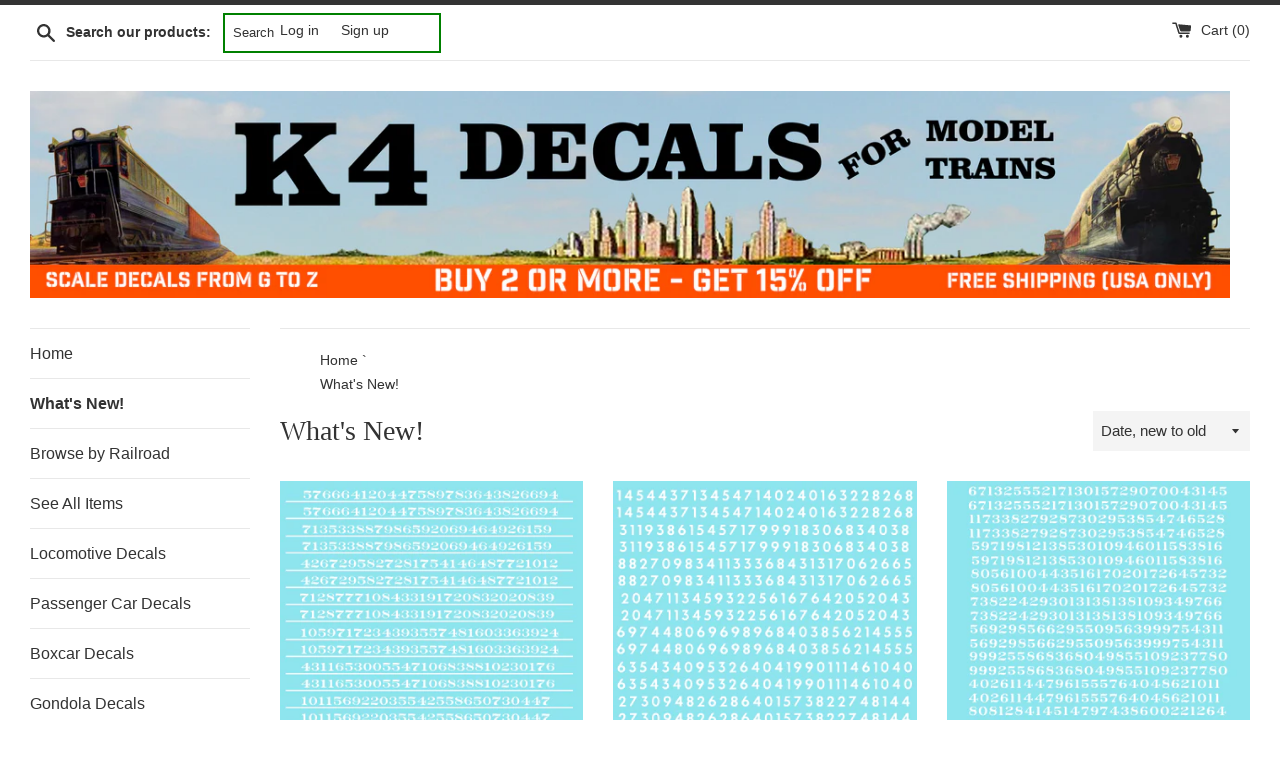

--- FILE ---
content_type: text/html; charset=utf-8
request_url: https://k4decals.com/collections/whats-new?page=21
body_size: 31758
content:
<!doctype html>
<html class="supports-no-js" lang="en">
<head>
  <meta charset="utf-8">
  <meta http-equiv="X-UA-Compatible" content="IE=edge,chrome=1">
  <meta name="viewport" content="width=device-width,initial-scale=1">
  <meta name="theme-color" content="">
  <meta name="google-site-verification" content="_7GT84Lx7GsV0-TC95H3VElCCBNqglgj6Pws1qEfDtI" /> 
  <meta name="keywords" content="decals, model railroading, model trains, kitbashing, scratchbuilding, scratchbuilding sipplies, HO Scale, N Scale, O Scale, G Scale, TT Scale, S Scale, Z scale"><link rel="canonical" href="https://k4decals.com/collections/whats-new?page=21">

  
    <link rel="shortcut icon" href="//k4decals.com/cdn/shop/files/favicon_32x32.png?v=1726916096" type="image/png" />
  

  <title>
  What&#39;s New! &ndash; Page 21 &ndash; K4 Decals
  &ndash; Model Train Decals</title>

  

  <!-- /snippets/social-meta-tags.liquid -->




<meta property="og:site_name" content="K4 Decals">
<meta property="og:url" content="https://k4decals.com/collections/whats-new?page=21">
<meta property="og:title" content="What's New!">
<meta property="og:type" content="product.group">
<meta property="og:description" content="k4_pacific, HO Scale, S Scale, N Scale, G Scale, TT, Scale Z Scale, O Scale Decals for model trains.  Water slide decals printed in brilliant white and dazzling color according to prototype practices.">





<meta name="twitter:card" content="summary_large_image">
<meta name="twitter:title" content="What's New!">
<meta name="twitter:description" content="k4_pacific, HO Scale, S Scale, N Scale, G Scale, TT, Scale Z Scale, O Scale Decals for model trains.  Water slide decals printed in brilliant white and dazzling color according to prototype practices.">


  <script>
    document.documentElement.className = document.documentElement.className.replace('supports-no-js', 'supports-js');

    var theme = {
      mapStrings: {
        addressError: "Error looking up that address",
        addressNoResults: "No results for that address",
        addressQueryLimit: "You have exceeded the Google API usage limit. Consider upgrading to a \u003ca href=\"https:\/\/developers.google.com\/maps\/premium\/usage-limits\"\u003ePremium Plan\u003c\/a\u003e.",
        authError: "There was a problem authenticating your Google Maps account."
      }
    }
  </script>

  <link href="//k4decals.com/cdn/shop/t/2/assets/theme.scss.css?v=79746966764153224511759259614" rel="stylesheet" type="text/css" media="all" />

  <script>window.performance && window.performance.mark && window.performance.mark('shopify.content_for_header.start');</script><meta name="google-site-verification" content="_7GT84Lx7GsV0-TC95H3VElCCBNqglgj6Pws1qEfDtI">
<meta id="shopify-digital-wallet" name="shopify-digital-wallet" content="/27949137979/digital_wallets/dialog">
<meta name="shopify-checkout-api-token" content="6f20eda1221fbbe54ea45983bed5f779">
<meta id="in-context-paypal-metadata" data-shop-id="27949137979" data-venmo-supported="false" data-environment="production" data-locale="en_US" data-paypal-v4="true" data-currency="USD">
<link rel="alternate" type="application/atom+xml" title="Feed" href="/collections/whats-new.atom" />
<link rel="prev" href="/collections/whats-new?page=20">
<link rel="next" href="/collections/whats-new?page=22">
<link rel="alternate" type="application/json+oembed" href="https://k4decals.com/collections/whats-new.oembed?page=21">
<script async="async" src="/checkouts/internal/preloads.js?locale=en-US"></script>
<link rel="preconnect" href="https://shop.app" crossorigin="anonymous">
<script async="async" src="https://shop.app/checkouts/internal/preloads.js?locale=en-US&shop_id=27949137979" crossorigin="anonymous"></script>
<script id="apple-pay-shop-capabilities" type="application/json">{"shopId":27949137979,"countryCode":"US","currencyCode":"USD","merchantCapabilities":["supports3DS"],"merchantId":"gid:\/\/shopify\/Shop\/27949137979","merchantName":"K4 Decals","requiredBillingContactFields":["postalAddress","email"],"requiredShippingContactFields":["postalAddress","email"],"shippingType":"shipping","supportedNetworks":["visa","masterCard","amex","discover","elo","jcb"],"total":{"type":"pending","label":"K4 Decals","amount":"1.00"},"shopifyPaymentsEnabled":true,"supportsSubscriptions":true}</script>
<script id="shopify-features" type="application/json">{"accessToken":"6f20eda1221fbbe54ea45983bed5f779","betas":["rich-media-storefront-analytics"],"domain":"k4decals.com","predictiveSearch":true,"shopId":27949137979,"locale":"en"}</script>
<script>var Shopify = Shopify || {};
Shopify.shop = "k4-decals.myshopify.com";
Shopify.locale = "en";
Shopify.currency = {"active":"USD","rate":"1.0"};
Shopify.country = "US";
Shopify.theme = {"name":"Simple","id":81929535547,"schema_name":"Simple","schema_version":"10.7.0","theme_store_id":578,"role":"main"};
Shopify.theme.handle = "null";
Shopify.theme.style = {"id":null,"handle":null};
Shopify.cdnHost = "k4decals.com/cdn";
Shopify.routes = Shopify.routes || {};
Shopify.routes.root = "/";</script>
<script type="module">!function(o){(o.Shopify=o.Shopify||{}).modules=!0}(window);</script>
<script>!function(o){function n(){var o=[];function n(){o.push(Array.prototype.slice.apply(arguments))}return n.q=o,n}var t=o.Shopify=o.Shopify||{};t.loadFeatures=n(),t.autoloadFeatures=n()}(window);</script>
<script>
  window.ShopifyPay = window.ShopifyPay || {};
  window.ShopifyPay.apiHost = "shop.app\/pay";
  window.ShopifyPay.redirectState = null;
</script>
<script id="shop-js-analytics" type="application/json">{"pageType":"collection"}</script>
<script defer="defer" async type="module" src="//k4decals.com/cdn/shopifycloud/shop-js/modules/v2/client.init-shop-cart-sync_WVOgQShq.en.esm.js"></script>
<script defer="defer" async type="module" src="//k4decals.com/cdn/shopifycloud/shop-js/modules/v2/chunk.common_C_13GLB1.esm.js"></script>
<script defer="defer" async type="module" src="//k4decals.com/cdn/shopifycloud/shop-js/modules/v2/chunk.modal_CLfMGd0m.esm.js"></script>
<script type="module">
  await import("//k4decals.com/cdn/shopifycloud/shop-js/modules/v2/client.init-shop-cart-sync_WVOgQShq.en.esm.js");
await import("//k4decals.com/cdn/shopifycloud/shop-js/modules/v2/chunk.common_C_13GLB1.esm.js");
await import("//k4decals.com/cdn/shopifycloud/shop-js/modules/v2/chunk.modal_CLfMGd0m.esm.js");

  window.Shopify.SignInWithShop?.initShopCartSync?.({"fedCMEnabled":true,"windoidEnabled":true});

</script>
<script>
  window.Shopify = window.Shopify || {};
  if (!window.Shopify.featureAssets) window.Shopify.featureAssets = {};
  window.Shopify.featureAssets['shop-js'] = {"shop-cart-sync":["modules/v2/client.shop-cart-sync_DuR37GeY.en.esm.js","modules/v2/chunk.common_C_13GLB1.esm.js","modules/v2/chunk.modal_CLfMGd0m.esm.js"],"init-fed-cm":["modules/v2/client.init-fed-cm_BucUoe6W.en.esm.js","modules/v2/chunk.common_C_13GLB1.esm.js","modules/v2/chunk.modal_CLfMGd0m.esm.js"],"shop-toast-manager":["modules/v2/client.shop-toast-manager_B0JfrpKj.en.esm.js","modules/v2/chunk.common_C_13GLB1.esm.js","modules/v2/chunk.modal_CLfMGd0m.esm.js"],"init-shop-cart-sync":["modules/v2/client.init-shop-cart-sync_WVOgQShq.en.esm.js","modules/v2/chunk.common_C_13GLB1.esm.js","modules/v2/chunk.modal_CLfMGd0m.esm.js"],"shop-button":["modules/v2/client.shop-button_B_U3bv27.en.esm.js","modules/v2/chunk.common_C_13GLB1.esm.js","modules/v2/chunk.modal_CLfMGd0m.esm.js"],"init-windoid":["modules/v2/client.init-windoid_DuP9q_di.en.esm.js","modules/v2/chunk.common_C_13GLB1.esm.js","modules/v2/chunk.modal_CLfMGd0m.esm.js"],"shop-cash-offers":["modules/v2/client.shop-cash-offers_BmULhtno.en.esm.js","modules/v2/chunk.common_C_13GLB1.esm.js","modules/v2/chunk.modal_CLfMGd0m.esm.js"],"pay-button":["modules/v2/client.pay-button_CrPSEbOK.en.esm.js","modules/v2/chunk.common_C_13GLB1.esm.js","modules/v2/chunk.modal_CLfMGd0m.esm.js"],"init-customer-accounts":["modules/v2/client.init-customer-accounts_jNk9cPYQ.en.esm.js","modules/v2/client.shop-login-button_DJ5ldayH.en.esm.js","modules/v2/chunk.common_C_13GLB1.esm.js","modules/v2/chunk.modal_CLfMGd0m.esm.js"],"avatar":["modules/v2/client.avatar_BTnouDA3.en.esm.js"],"checkout-modal":["modules/v2/client.checkout-modal_pBPyh9w8.en.esm.js","modules/v2/chunk.common_C_13GLB1.esm.js","modules/v2/chunk.modal_CLfMGd0m.esm.js"],"init-shop-for-new-customer-accounts":["modules/v2/client.init-shop-for-new-customer-accounts_BUoCy7a5.en.esm.js","modules/v2/client.shop-login-button_DJ5ldayH.en.esm.js","modules/v2/chunk.common_C_13GLB1.esm.js","modules/v2/chunk.modal_CLfMGd0m.esm.js"],"init-customer-accounts-sign-up":["modules/v2/client.init-customer-accounts-sign-up_CnczCz9H.en.esm.js","modules/v2/client.shop-login-button_DJ5ldayH.en.esm.js","modules/v2/chunk.common_C_13GLB1.esm.js","modules/v2/chunk.modal_CLfMGd0m.esm.js"],"init-shop-email-lookup-coordinator":["modules/v2/client.init-shop-email-lookup-coordinator_CzjY5t9o.en.esm.js","modules/v2/chunk.common_C_13GLB1.esm.js","modules/v2/chunk.modal_CLfMGd0m.esm.js"],"shop-follow-button":["modules/v2/client.shop-follow-button_CsYC63q7.en.esm.js","modules/v2/chunk.common_C_13GLB1.esm.js","modules/v2/chunk.modal_CLfMGd0m.esm.js"],"shop-login-button":["modules/v2/client.shop-login-button_DJ5ldayH.en.esm.js","modules/v2/chunk.common_C_13GLB1.esm.js","modules/v2/chunk.modal_CLfMGd0m.esm.js"],"shop-login":["modules/v2/client.shop-login_B9ccPdmx.en.esm.js","modules/v2/chunk.common_C_13GLB1.esm.js","modules/v2/chunk.modal_CLfMGd0m.esm.js"],"lead-capture":["modules/v2/client.lead-capture_D0K_KgYb.en.esm.js","modules/v2/chunk.common_C_13GLB1.esm.js","modules/v2/chunk.modal_CLfMGd0m.esm.js"],"payment-terms":["modules/v2/client.payment-terms_BWmiNN46.en.esm.js","modules/v2/chunk.common_C_13GLB1.esm.js","modules/v2/chunk.modal_CLfMGd0m.esm.js"]};
</script>
<script id="__st">var __st={"a":27949137979,"offset":-18000,"reqid":"17beae88-0acb-4c81-86fe-57171a90efb1-1769551715","pageurl":"k4decals.com\/collections\/whats-new?page=21","u":"c7ecebde4b69","p":"collection","rtyp":"collection","rid":164880384059};</script>
<script>window.ShopifyPaypalV4VisibilityTracking = true;</script>
<script id="captcha-bootstrap">!function(){'use strict';const t='contact',e='account',n='new_comment',o=[[t,t],['blogs',n],['comments',n],[t,'customer']],c=[[e,'customer_login'],[e,'guest_login'],[e,'recover_customer_password'],[e,'create_customer']],r=t=>t.map((([t,e])=>`form[action*='/${t}']:not([data-nocaptcha='true']) input[name='form_type'][value='${e}']`)).join(','),a=t=>()=>t?[...document.querySelectorAll(t)].map((t=>t.form)):[];function s(){const t=[...o],e=r(t);return a(e)}const i='password',u='form_key',d=['recaptcha-v3-token','g-recaptcha-response','h-captcha-response',i],f=()=>{try{return window.sessionStorage}catch{return}},m='__shopify_v',_=t=>t.elements[u];function p(t,e,n=!1){try{const o=window.sessionStorage,c=JSON.parse(o.getItem(e)),{data:r}=function(t){const{data:e,action:n}=t;return t[m]||n?{data:e,action:n}:{data:t,action:n}}(c);for(const[e,n]of Object.entries(r))t.elements[e]&&(t.elements[e].value=n);n&&o.removeItem(e)}catch(o){console.error('form repopulation failed',{error:o})}}const l='form_type',E='cptcha';function T(t){t.dataset[E]=!0}const w=window,h=w.document,L='Shopify',v='ce_forms',y='captcha';let A=!1;((t,e)=>{const n=(g='f06e6c50-85a8-45c8-87d0-21a2b65856fe',I='https://cdn.shopify.com/shopifycloud/storefront-forms-hcaptcha/ce_storefront_forms_captcha_hcaptcha.v1.5.2.iife.js',D={infoText:'Protected by hCaptcha',privacyText:'Privacy',termsText:'Terms'},(t,e,n)=>{const o=w[L][v],c=o.bindForm;if(c)return c(t,g,e,D).then(n);var r;o.q.push([[t,g,e,D],n]),r=I,A||(h.body.append(Object.assign(h.createElement('script'),{id:'captcha-provider',async:!0,src:r})),A=!0)});var g,I,D;w[L]=w[L]||{},w[L][v]=w[L][v]||{},w[L][v].q=[],w[L][y]=w[L][y]||{},w[L][y].protect=function(t,e){n(t,void 0,e),T(t)},Object.freeze(w[L][y]),function(t,e,n,w,h,L){const[v,y,A,g]=function(t,e,n){const i=e?o:[],u=t?c:[],d=[...i,...u],f=r(d),m=r(i),_=r(d.filter((([t,e])=>n.includes(e))));return[a(f),a(m),a(_),s()]}(w,h,L),I=t=>{const e=t.target;return e instanceof HTMLFormElement?e:e&&e.form},D=t=>v().includes(t);t.addEventListener('submit',(t=>{const e=I(t);if(!e)return;const n=D(e)&&!e.dataset.hcaptchaBound&&!e.dataset.recaptchaBound,o=_(e),c=g().includes(e)&&(!o||!o.value);(n||c)&&t.preventDefault(),c&&!n&&(function(t){try{if(!f())return;!function(t){const e=f();if(!e)return;const n=_(t);if(!n)return;const o=n.value;o&&e.removeItem(o)}(t);const e=Array.from(Array(32),(()=>Math.random().toString(36)[2])).join('');!function(t,e){_(t)||t.append(Object.assign(document.createElement('input'),{type:'hidden',name:u})),t.elements[u].value=e}(t,e),function(t,e){const n=f();if(!n)return;const o=[...t.querySelectorAll(`input[type='${i}']`)].map((({name:t})=>t)),c=[...d,...o],r={};for(const[a,s]of new FormData(t).entries())c.includes(a)||(r[a]=s);n.setItem(e,JSON.stringify({[m]:1,action:t.action,data:r}))}(t,e)}catch(e){console.error('failed to persist form',e)}}(e),e.submit())}));const S=(t,e)=>{t&&!t.dataset[E]&&(n(t,e.some((e=>e===t))),T(t))};for(const o of['focusin','change'])t.addEventListener(o,(t=>{const e=I(t);D(e)&&S(e,y())}));const B=e.get('form_key'),M=e.get(l),P=B&&M;t.addEventListener('DOMContentLoaded',(()=>{const t=y();if(P)for(const e of t)e.elements[l].value===M&&p(e,B);[...new Set([...A(),...v().filter((t=>'true'===t.dataset.shopifyCaptcha))])].forEach((e=>S(e,t)))}))}(h,new URLSearchParams(w.location.search),n,t,e,['guest_login'])})(!0,!0)}();</script>
<script integrity="sha256-4kQ18oKyAcykRKYeNunJcIwy7WH5gtpwJnB7kiuLZ1E=" data-source-attribution="shopify.loadfeatures" defer="defer" src="//k4decals.com/cdn/shopifycloud/storefront/assets/storefront/load_feature-a0a9edcb.js" crossorigin="anonymous"></script>
<script crossorigin="anonymous" defer="defer" src="//k4decals.com/cdn/shopifycloud/storefront/assets/shopify_pay/storefront-65b4c6d7.js?v=20250812"></script>
<script data-source-attribution="shopify.dynamic_checkout.dynamic.init">var Shopify=Shopify||{};Shopify.PaymentButton=Shopify.PaymentButton||{isStorefrontPortableWallets:!0,init:function(){window.Shopify.PaymentButton.init=function(){};var t=document.createElement("script");t.src="https://k4decals.com/cdn/shopifycloud/portable-wallets/latest/portable-wallets.en.js",t.type="module",document.head.appendChild(t)}};
</script>
<script data-source-attribution="shopify.dynamic_checkout.buyer_consent">
  function portableWalletsHideBuyerConsent(e){var t=document.getElementById("shopify-buyer-consent"),n=document.getElementById("shopify-subscription-policy-button");t&&n&&(t.classList.add("hidden"),t.setAttribute("aria-hidden","true"),n.removeEventListener("click",e))}function portableWalletsShowBuyerConsent(e){var t=document.getElementById("shopify-buyer-consent"),n=document.getElementById("shopify-subscription-policy-button");t&&n&&(t.classList.remove("hidden"),t.removeAttribute("aria-hidden"),n.addEventListener("click",e))}window.Shopify?.PaymentButton&&(window.Shopify.PaymentButton.hideBuyerConsent=portableWalletsHideBuyerConsent,window.Shopify.PaymentButton.showBuyerConsent=portableWalletsShowBuyerConsent);
</script>
<script data-source-attribution="shopify.dynamic_checkout.cart.bootstrap">document.addEventListener("DOMContentLoaded",(function(){function t(){return document.querySelector("shopify-accelerated-checkout-cart, shopify-accelerated-checkout")}if(t())Shopify.PaymentButton.init();else{new MutationObserver((function(e,n){t()&&(Shopify.PaymentButton.init(),n.disconnect())})).observe(document.body,{childList:!0,subtree:!0})}}));
</script>
<link id="shopify-accelerated-checkout-styles" rel="stylesheet" media="screen" href="https://k4decals.com/cdn/shopifycloud/portable-wallets/latest/accelerated-checkout-backwards-compat.css" crossorigin="anonymous">
<style id="shopify-accelerated-checkout-cart">
        #shopify-buyer-consent {
  margin-top: 1em;
  display: inline-block;
  width: 100%;
}

#shopify-buyer-consent.hidden {
  display: none;
}

#shopify-subscription-policy-button {
  background: none;
  border: none;
  padding: 0;
  text-decoration: underline;
  font-size: inherit;
  cursor: pointer;
}

#shopify-subscription-policy-button::before {
  box-shadow: none;
}

      </style>

<script>window.performance && window.performance.mark && window.performance.mark('shopify.content_for_header.end');</script>

  <script src="//k4decals.com/cdn/shop/t/2/assets/jquery-1.11.0.min.js?v=32460426840832490021577989128" type="text/javascript"></script>
  <script src="//k4decals.com/cdn/shop/t/2/assets/modernizr.min.js?v=44044439420609591321577989129" type="text/javascript"></script>

  <script src="//k4decals.com/cdn/shop/t/2/assets/lazysizes.min.js?v=155223123402716617051577989129" async="async"></script>

  
<link href="https://monorail-edge.shopifysvc.com" rel="dns-prefetch">
<script>(function(){if ("sendBeacon" in navigator && "performance" in window) {try {var session_token_from_headers = performance.getEntriesByType('navigation')[0].serverTiming.find(x => x.name == '_s').description;} catch {var session_token_from_headers = undefined;}var session_cookie_matches = document.cookie.match(/_shopify_s=([^;]*)/);var session_token_from_cookie = session_cookie_matches && session_cookie_matches.length === 2 ? session_cookie_matches[1] : "";var session_token = session_token_from_headers || session_token_from_cookie || "";function handle_abandonment_event(e) {var entries = performance.getEntries().filter(function(entry) {return /monorail-edge.shopifysvc.com/.test(entry.name);});if (!window.abandonment_tracked && entries.length === 0) {window.abandonment_tracked = true;var currentMs = Date.now();var navigation_start = performance.timing.navigationStart;var payload = {shop_id: 27949137979,url: window.location.href,navigation_start,duration: currentMs - navigation_start,session_token,page_type: "collection"};window.navigator.sendBeacon("https://monorail-edge.shopifysvc.com/v1/produce", JSON.stringify({schema_id: "online_store_buyer_site_abandonment/1.1",payload: payload,metadata: {event_created_at_ms: currentMs,event_sent_at_ms: currentMs}}));}}window.addEventListener('pagehide', handle_abandonment_event);}}());</script>
<script id="web-pixels-manager-setup">(function e(e,d,r,n,o){if(void 0===o&&(o={}),!Boolean(null===(a=null===(i=window.Shopify)||void 0===i?void 0:i.analytics)||void 0===a?void 0:a.replayQueue)){var i,a;window.Shopify=window.Shopify||{};var t=window.Shopify;t.analytics=t.analytics||{};var s=t.analytics;s.replayQueue=[],s.publish=function(e,d,r){return s.replayQueue.push([e,d,r]),!0};try{self.performance.mark("wpm:start")}catch(e){}var l=function(){var e={modern:/Edge?\/(1{2}[4-9]|1[2-9]\d|[2-9]\d{2}|\d{4,})\.\d+(\.\d+|)|Firefox\/(1{2}[4-9]|1[2-9]\d|[2-9]\d{2}|\d{4,})\.\d+(\.\d+|)|Chrom(ium|e)\/(9{2}|\d{3,})\.\d+(\.\d+|)|(Maci|X1{2}).+ Version\/(15\.\d+|(1[6-9]|[2-9]\d|\d{3,})\.\d+)([,.]\d+|)( \(\w+\)|)( Mobile\/\w+|) Safari\/|Chrome.+OPR\/(9{2}|\d{3,})\.\d+\.\d+|(CPU[ +]OS|iPhone[ +]OS|CPU[ +]iPhone|CPU IPhone OS|CPU iPad OS)[ +]+(15[._]\d+|(1[6-9]|[2-9]\d|\d{3,})[._]\d+)([._]\d+|)|Android:?[ /-](13[3-9]|1[4-9]\d|[2-9]\d{2}|\d{4,})(\.\d+|)(\.\d+|)|Android.+Firefox\/(13[5-9]|1[4-9]\d|[2-9]\d{2}|\d{4,})\.\d+(\.\d+|)|Android.+Chrom(ium|e)\/(13[3-9]|1[4-9]\d|[2-9]\d{2}|\d{4,})\.\d+(\.\d+|)|SamsungBrowser\/([2-9]\d|\d{3,})\.\d+/,legacy:/Edge?\/(1[6-9]|[2-9]\d|\d{3,})\.\d+(\.\d+|)|Firefox\/(5[4-9]|[6-9]\d|\d{3,})\.\d+(\.\d+|)|Chrom(ium|e)\/(5[1-9]|[6-9]\d|\d{3,})\.\d+(\.\d+|)([\d.]+$|.*Safari\/(?![\d.]+ Edge\/[\d.]+$))|(Maci|X1{2}).+ Version\/(10\.\d+|(1[1-9]|[2-9]\d|\d{3,})\.\d+)([,.]\d+|)( \(\w+\)|)( Mobile\/\w+|) Safari\/|Chrome.+OPR\/(3[89]|[4-9]\d|\d{3,})\.\d+\.\d+|(CPU[ +]OS|iPhone[ +]OS|CPU[ +]iPhone|CPU IPhone OS|CPU iPad OS)[ +]+(10[._]\d+|(1[1-9]|[2-9]\d|\d{3,})[._]\d+)([._]\d+|)|Android:?[ /-](13[3-9]|1[4-9]\d|[2-9]\d{2}|\d{4,})(\.\d+|)(\.\d+|)|Mobile Safari.+OPR\/([89]\d|\d{3,})\.\d+\.\d+|Android.+Firefox\/(13[5-9]|1[4-9]\d|[2-9]\d{2}|\d{4,})\.\d+(\.\d+|)|Android.+Chrom(ium|e)\/(13[3-9]|1[4-9]\d|[2-9]\d{2}|\d{4,})\.\d+(\.\d+|)|Android.+(UC? ?Browser|UCWEB|U3)[ /]?(15\.([5-9]|\d{2,})|(1[6-9]|[2-9]\d|\d{3,})\.\d+)\.\d+|SamsungBrowser\/(5\.\d+|([6-9]|\d{2,})\.\d+)|Android.+MQ{2}Browser\/(14(\.(9|\d{2,})|)|(1[5-9]|[2-9]\d|\d{3,})(\.\d+|))(\.\d+|)|K[Aa][Ii]OS\/(3\.\d+|([4-9]|\d{2,})\.\d+)(\.\d+|)/},d=e.modern,r=e.legacy,n=navigator.userAgent;return n.match(d)?"modern":n.match(r)?"legacy":"unknown"}(),u="modern"===l?"modern":"legacy",c=(null!=n?n:{modern:"",legacy:""})[u],f=function(e){return[e.baseUrl,"/wpm","/b",e.hashVersion,"modern"===e.buildTarget?"m":"l",".js"].join("")}({baseUrl:d,hashVersion:r,buildTarget:u}),m=function(e){var d=e.version,r=e.bundleTarget,n=e.surface,o=e.pageUrl,i=e.monorailEndpoint;return{emit:function(e){var a=e.status,t=e.errorMsg,s=(new Date).getTime(),l=JSON.stringify({metadata:{event_sent_at_ms:s},events:[{schema_id:"web_pixels_manager_load/3.1",payload:{version:d,bundle_target:r,page_url:o,status:a,surface:n,error_msg:t},metadata:{event_created_at_ms:s}}]});if(!i)return console&&console.warn&&console.warn("[Web Pixels Manager] No Monorail endpoint provided, skipping logging."),!1;try{return self.navigator.sendBeacon.bind(self.navigator)(i,l)}catch(e){}var u=new XMLHttpRequest;try{return u.open("POST",i,!0),u.setRequestHeader("Content-Type","text/plain"),u.send(l),!0}catch(e){return console&&console.warn&&console.warn("[Web Pixels Manager] Got an unhandled error while logging to Monorail."),!1}}}}({version:r,bundleTarget:l,surface:e.surface,pageUrl:self.location.href,monorailEndpoint:e.monorailEndpoint});try{o.browserTarget=l,function(e){var d=e.src,r=e.async,n=void 0===r||r,o=e.onload,i=e.onerror,a=e.sri,t=e.scriptDataAttributes,s=void 0===t?{}:t,l=document.createElement("script"),u=document.querySelector("head"),c=document.querySelector("body");if(l.async=n,l.src=d,a&&(l.integrity=a,l.crossOrigin="anonymous"),s)for(var f in s)if(Object.prototype.hasOwnProperty.call(s,f))try{l.dataset[f]=s[f]}catch(e){}if(o&&l.addEventListener("load",o),i&&l.addEventListener("error",i),u)u.appendChild(l);else{if(!c)throw new Error("Did not find a head or body element to append the script");c.appendChild(l)}}({src:f,async:!0,onload:function(){if(!function(){var e,d;return Boolean(null===(d=null===(e=window.Shopify)||void 0===e?void 0:e.analytics)||void 0===d?void 0:d.initialized)}()){var d=window.webPixelsManager.init(e)||void 0;if(d){var r=window.Shopify.analytics;r.replayQueue.forEach((function(e){var r=e[0],n=e[1],o=e[2];d.publishCustomEvent(r,n,o)})),r.replayQueue=[],r.publish=d.publishCustomEvent,r.visitor=d.visitor,r.initialized=!0}}},onerror:function(){return m.emit({status:"failed",errorMsg:"".concat(f," has failed to load")})},sri:function(e){var d=/^sha384-[A-Za-z0-9+/=]+$/;return"string"==typeof e&&d.test(e)}(c)?c:"",scriptDataAttributes:o}),m.emit({status:"loading"})}catch(e){m.emit({status:"failed",errorMsg:(null==e?void 0:e.message)||"Unknown error"})}}})({shopId: 27949137979,storefrontBaseUrl: "https://k4decals.com",extensionsBaseUrl: "https://extensions.shopifycdn.com/cdn/shopifycloud/web-pixels-manager",monorailEndpoint: "https://monorail-edge.shopifysvc.com/unstable/produce_batch",surface: "storefront-renderer",enabledBetaFlags: ["2dca8a86"],webPixelsConfigList: [{"id":"560136351","configuration":"{\"config\":\"{\\\"pixel_id\\\":\\\"AW-673140533\\\",\\\"target_country\\\":\\\"US\\\",\\\"gtag_events\\\":[{\\\"type\\\":\\\"page_view\\\",\\\"action_label\\\":\\\"AW-673140533\\\/kH5cCPfFs7sBELWe_cAC\\\"},{\\\"type\\\":\\\"purchase\\\",\\\"action_label\\\":\\\"AW-673140533\\\/nHHSCPrFs7sBELWe_cAC\\\"},{\\\"type\\\":\\\"view_item\\\",\\\"action_label\\\":\\\"AW-673140533\\\/yNQMCP3Fs7sBELWe_cAC\\\"},{\\\"type\\\":\\\"add_to_cart\\\",\\\"action_label\\\":\\\"AW-673140533\\\/x5g7CIDGs7sBELWe_cAC\\\"},{\\\"type\\\":\\\"begin_checkout\\\",\\\"action_label\\\":\\\"AW-673140533\\\/eZx-CIPGs7sBELWe_cAC\\\"},{\\\"type\\\":\\\"search\\\",\\\"action_label\\\":\\\"AW-673140533\\\/9GVrCIbGs7sBELWe_cAC\\\"},{\\\"type\\\":\\\"add_payment_info\\\",\\\"action_label\\\":\\\"AW-673140533\\\/QNBZCInGs7sBELWe_cAC\\\"}],\\\"enable_monitoring_mode\\\":false}\"}","eventPayloadVersion":"v1","runtimeContext":"OPEN","scriptVersion":"b2a88bafab3e21179ed38636efcd8a93","type":"APP","apiClientId":1780363,"privacyPurposes":[],"dataSharingAdjustments":{"protectedCustomerApprovalScopes":["read_customer_address","read_customer_email","read_customer_name","read_customer_personal_data","read_customer_phone"]}},{"id":"80052383","eventPayloadVersion":"v1","runtimeContext":"LAX","scriptVersion":"1","type":"CUSTOM","privacyPurposes":["MARKETING"],"name":"Meta pixel (migrated)"},{"id":"shopify-app-pixel","configuration":"{}","eventPayloadVersion":"v1","runtimeContext":"STRICT","scriptVersion":"0450","apiClientId":"shopify-pixel","type":"APP","privacyPurposes":["ANALYTICS","MARKETING"]},{"id":"shopify-custom-pixel","eventPayloadVersion":"v1","runtimeContext":"LAX","scriptVersion":"0450","apiClientId":"shopify-pixel","type":"CUSTOM","privacyPurposes":["ANALYTICS","MARKETING"]}],isMerchantRequest: false,initData: {"shop":{"name":"K4 Decals","paymentSettings":{"currencyCode":"USD"},"myshopifyDomain":"k4-decals.myshopify.com","countryCode":"US","storefrontUrl":"https:\/\/k4decals.com"},"customer":null,"cart":null,"checkout":null,"productVariants":[],"purchasingCompany":null},},"https://k4decals.com/cdn","fcfee988w5aeb613cpc8e4bc33m6693e112",{"modern":"","legacy":""},{"shopId":"27949137979","storefrontBaseUrl":"https:\/\/k4decals.com","extensionBaseUrl":"https:\/\/extensions.shopifycdn.com\/cdn\/shopifycloud\/web-pixels-manager","surface":"storefront-renderer","enabledBetaFlags":"[\"2dca8a86\"]","isMerchantRequest":"false","hashVersion":"fcfee988w5aeb613cpc8e4bc33m6693e112","publish":"custom","events":"[[\"page_viewed\",{}],[\"collection_viewed\",{\"collection\":{\"id\":\"164880384059\",\"title\":\"What's New!\",\"productVariants\":[{\"price\":{\"amount\":7.45,\"currencyCode\":\"USD\"},\"product\":{\"title\":\"PRR Pennsylvania Style 7 Scale Inch Railroad Roman Freight Car Numbers - Decal - Choose Scale and Color\",\"vendor\":\"K4 Decals\",\"id\":\"7600888971423\",\"untranslatedTitle\":\"PRR Pennsylvania Style 7 Scale Inch Railroad Roman Freight Car Numbers - Decal - Choose Scale and Color\",\"url\":\"\/products\/prr-pennsylvania-style-7-scale-inch-railroad-roman-freight-car-numbers-white-decal-prrnum\",\"type\":\"Decal\"},\"id\":\"42864174596255\",\"image\":{\"src\":\"\/\/k4decals.com\/cdn\/shop\/files\/preview-09-sheet-prrnum-48-00_5cbcf601-2b0d-4374-8cdd-03a0950a7b7b.png?v=1764191203\"},\"sku\":\"K4-PRRNUM-48-09\",\"title\":\"O Scale (1:48) 1 Sheet \/ White\",\"untranslatedTitle\":\"O Scale (1:48) 1 Sheet \/ White\"},{\"price\":{\"amount\":7.45,\"currencyCode\":\"USD\"},\"product\":{\"title\":\"B\u0026O, C\u0026O Baltimore\/Chesapeake and Ohio 9 Scale Inch Futura Style Freight Car Numbers - Decal - Choose Scale and Color\",\"vendor\":\"K4 Decals\",\"id\":\"7600888610975\",\"untranslatedTitle\":\"B\u0026O, C\u0026O Baltimore\/Chesapeake and Ohio 9 Scale Inch Futura Style Freight Car Numbers - Decal - Choose Scale and Color\",\"url\":\"\/products\/b-o-c-o-baltimorechesapeake-and-ohio-9-scale-inch-futura-style-freight-car-numbers-white-decal-cobonum\",\"type\":\"Decal\"},\"id\":\"42864171221151\",\"image\":{\"src\":\"\/\/k4decals.com\/cdn\/shop\/files\/preview-09-sheet-cobonum-48-00_8089de32-f5bd-4d02-a1ce-1876ac3d53a6.png?v=1764188131\"},\"sku\":\"K4-COBONUM-48-09\",\"title\":\"O Scale (1:48) 1 Sheet \/ White\",\"untranslatedTitle\":\"O Scale (1:48) 1 Sheet \/ White\"},{\"price\":{\"amount\":7.45,\"currencyCode\":\"USD\"},\"product\":{\"title\":\"B\u0026O Baltimore and Ohio Style 7 Scale Inch Railroad Roman Freight Car Numbers - Decal - Choose Scale and Color\",\"vendor\":\"K4 Decals\",\"id\":\"7600888217759\",\"untranslatedTitle\":\"B\u0026O Baltimore and Ohio Style 7 Scale Inch Railroad Roman Freight Car Numbers - Decal - Choose Scale and Color\",\"url\":\"\/products\/b-o-baltimore-and-ohio-style-7-scale-inch-railroad-roman-freight-car-numbers-white-decal-bonum\",\"type\":\"Decal\"},\"id\":\"42864168632479\",\"image\":{\"src\":\"\/\/k4decals.com\/cdn\/shop\/files\/preview-09-sheet-bonum-48-00_4e8024ec-609f-45f6-a6a8-05843c55c851.png?v=1764186526\"},\"sku\":\"K4-BONUM-48-09\",\"title\":\"O Scale (1:48) 1 Sheet \/ White\",\"untranslatedTitle\":\"O Scale (1:48) 1 Sheet \/ White\"},{\"price\":{\"amount\":7.45,\"currencyCode\":\"USD\"},\"product\":{\"title\":\"ATSF Santa Fe Style 7 Scale Inch Railroad Roman Freight Car Numbers - Decal - Choose Scale and Color\",\"vendor\":\"K4 Decals\",\"id\":\"7600887955615\",\"untranslatedTitle\":\"ATSF Santa Fe Style 7 Scale Inch Railroad Roman Freight Car Numbers - Decal - Choose Scale and Color\",\"url\":\"\/products\/atsf-santa-fe-style-7-scale-inch-railroad-roman-freight-car-numbers-white-decal-atsfnum\",\"type\":\"Decal\"},\"id\":\"42864166633631\",\"image\":{\"src\":\"\/\/k4decals.com\/cdn\/shop\/files\/preview-09-sheet-atsfnum-48-00_ef59e491-bd79-4883-8e89-75eb9bbedae6.png?v=1764185040\"},\"sku\":\"K4-ATSFNUM-48-09\",\"title\":\"O Scale (1:48) 1 Sheet \/ White\",\"untranslatedTitle\":\"O Scale (1:48) 1 Sheet \/ White\"},{\"price\":{\"amount\":7.45,\"currencyCode\":\"USD\"},\"product\":{\"title\":\"Pere Marquette 50 Ft Double Door Boxcar White  - Decal - Choose Scale\",\"vendor\":\"K4 Decals\",\"id\":\"7600881565855\",\"untranslatedTitle\":\"Pere Marquette 50 Ft Double Door Boxcar White  - Decal - Choose Scale\",\"url\":\"\/products\/pere-marquette-50-ft-double-door-boxcar-white-decal-pm50\",\"type\":\"Decal\"},\"id\":\"42864128458911\",\"image\":{\"src\":\"\/\/k4decals.com\/cdn\/shop\/files\/preview-sheet-pm50-48-00_6e949367-115f-424c-a2fc-a85a2ab6b755.png?v=1751860125\"},\"sku\":\"K4-PM50-48\",\"title\":\"O Scale (1:48) 1 Sheet\",\"untranslatedTitle\":\"O Scale (1:48) 1 Sheet\"},{\"price\":{\"amount\":7.45,\"currencyCode\":\"USD\"},\"product\":{\"title\":\"Algoma Central Gondola White  - Decal - Choose Scale\",\"vendor\":\"K4 Decals\",\"id\":\"7600881434783\",\"untranslatedTitle\":\"Algoma Central Gondola White  - Decal - Choose Scale\",\"url\":\"\/products\/algoma-central-gondola-white-decal-acg\",\"type\":\"Decal\"},\"id\":\"42864128032927\",\"image\":{\"src\":\"\/\/k4decals.com\/cdn\/shop\/files\/preview-sheet-acg-48-00_51f2c66e-b7da-441d-a6f9-8d4231686329.png?v=1751732604\"},\"sku\":\"K4-ACG-48\",\"title\":\"O Scale (1:48) 1 Sheet\",\"untranslatedTitle\":\"O Scale (1:48) 1 Sheet\"},{\"price\":{\"amount\":7.45,\"currencyCode\":\"USD\"},\"product\":{\"title\":\"Milwaukee Road Covered Hopper Black and Red  - Decal - Choose Scale\",\"vendor\":\"K4 Decals\",\"id\":\"7600881238175\",\"untranslatedTitle\":\"Milwaukee Road Covered Hopper Black and Red  - Decal - Choose Scale\",\"url\":\"\/products\/milwaukee-road-covered-hopper-black-and-red-decal-milwch\",\"type\":\"Decal\"},\"id\":\"42864127443103\",\"image\":{\"src\":\"\/\/k4decals.com\/cdn\/shop\/files\/preview-sheet-milwch-48-00_7d2426ff-17d1-492b-9d6b-0efe5e5569fc.png?v=1751266645\"},\"sku\":\"K4-MILWCH-48\",\"title\":\"O Scale (1:48) 1 Sheet\",\"untranslatedTitle\":\"O Scale (1:48) 1 Sheet\"},{\"price\":{\"amount\":7.45,\"currencyCode\":\"USD\"},\"product\":{\"title\":\"Penn Central Hopper Car White  - Decal - Choose Scale\",\"vendor\":\"K4 Decals\",\"id\":\"7600881107103\",\"untranslatedTitle\":\"Penn Central Hopper Car White  - Decal - Choose Scale\",\"url\":\"\/products\/penn-central-hopper-car-white-decal-pch\",\"type\":\"Decal\"},\"id\":\"42864126820511\",\"image\":{\"src\":\"\/\/k4decals.com\/cdn\/shop\/files\/preview-sheet-pch-48-00_f25ae2a7-a621-474c-9972-04e8880468e9.png?v=1752039373\"},\"sku\":\"K4-PCH-48\",\"title\":\"O Scale (1:48) 1 Sheet\",\"untranslatedTitle\":\"O Scale (1:48) 1 Sheet\"},{\"price\":{\"amount\":7.45,\"currencyCode\":\"USD\"},\"product\":{\"title\":\"Ann Arbor Covered Hopper White  - Decal - Choose Scale\",\"vendor\":\"K4 Decals\",\"id\":\"7600880976031\",\"untranslatedTitle\":\"Ann Arbor Covered Hopper White  - Decal - Choose Scale\",\"url\":\"\/products\/ann-arbor-covered-hopper-white-decal-aachw\",\"type\":\"Decal\"},\"id\":\"42864126394527\",\"image\":{\"src\":\"\/\/k4decals.com\/cdn\/shop\/files\/preview-sheet-aachw-48-00_a3002986-1464-4be2-a182-2fb575ae9f22.png?v=1758397555\"},\"sku\":\"K4-AACHW-48\",\"title\":\"O Scale (1:48) 1 Sheet\",\"untranslatedTitle\":\"O Scale (1:48) 1 Sheet\"},{\"price\":{\"amount\":7.45,\"currencyCode\":\"USD\"},\"product\":{\"title\":\"Gulf Mobile and Ohio Piggyback Semi Trailer Red and White  - Decal - Choose Scale\",\"vendor\":\"K4 Decals\",\"id\":\"7600880746655\",\"untranslatedTitle\":\"Gulf Mobile and Ohio Piggyback Semi Trailer Red and White  - Decal - Choose Scale\",\"url\":\"\/products\/gulf-mobile-and-ohio-piggyback-semi-trailer-red-and-white-decal-xgmz\",\"type\":\"Decal\"},\"id\":\"42864125739167\",\"image\":{\"src\":\"\/\/k4decals.com\/cdn\/shop\/files\/preview-sheet-xgmz-48-00_967eec63-6048-4fe4-9a54-002e88fc58d3.png?v=1751930461\"},\"sku\":\"K4-XGMZ-48\",\"title\":\"O Scale (1:48) 1 Sheet\",\"untranslatedTitle\":\"O Scale (1:48) 1 Sheet\"},{\"price\":{\"amount\":7.45,\"currencyCode\":\"USD\"},\"product\":{\"title\":\"Great Northern Western Fruit Express Ice Reefer Black  - Decal - Choose Scale\",\"vendor\":\"K4 Decals\",\"id\":\"7600880648351\",\"untranslatedTitle\":\"Great Northern Western Fruit Express Ice Reefer Black  - Decal - Choose Scale\",\"url\":\"\/products\/great-northern-western-fruit-express-ice-reefer-black-decal-wfex\",\"type\":\"Decal\"},\"id\":\"42864125051039\",\"image\":{\"src\":\"\/\/k4decals.com\/cdn\/shop\/files\/preview-sheet-wfex-48-00_e3444ccf-52b3-4ec2-bea0-c76900ea0534.png?v=1751927897\"},\"sku\":\"K4-WFEX-48\",\"title\":\"O Scale (1:48) 1 Sheet\",\"untranslatedTitle\":\"O Scale (1:48) 1 Sheet\"},{\"price\":{\"amount\":7.45,\"currencyCode\":\"USD\"},\"product\":{\"title\":\"USAX Army Transportation Corps 40 Ft Steel Boxcar White  - Decal - Choose Scale\",\"vendor\":\"K4 Decals\",\"id\":\"7600880353439\",\"untranslatedTitle\":\"USAX Army Transportation Corps 40 Ft Steel Boxcar White  - Decal - Choose Scale\",\"url\":\"\/products\/usax-army-transportation-corps-40-ft-steel-boxcar-white-decal-usaxb\",\"type\":\"Decal\"},\"id\":\"42864124002463\",\"image\":{\"src\":\"\/\/k4decals.com\/cdn\/shop\/files\/preview-sheet-usaxb-48-00_2fd167ba-c44f-4756-8249-9b3dcdb12474.png?v=1751925311\"},\"sku\":\"K4-USAXB-48\",\"title\":\"O Scale (1:48) 1 Sheet\",\"untranslatedTitle\":\"O Scale (1:48) 1 Sheet\"},{\"price\":{\"amount\":7.45,\"currencyCode\":\"USD\"},\"product\":{\"title\":\"Texas and Pacific EMD Diesel Switcher Black and Orange  - Decal - Choose Scale\",\"vendor\":\"K4 Decals\",\"id\":\"7600879829151\",\"untranslatedTitle\":\"Texas and Pacific EMD Diesel Switcher Black and Orange  - Decal - Choose Scale\",\"url\":\"\/products\/texas-and-pacific-emd-diesel-switcher-black-and-orange-decal-tpsw\",\"type\":\"Decal\"},\"id\":\"42864121381023\",\"image\":{\"src\":\"\/\/k4decals.com\/cdn\/shop\/files\/preview-sheet-tpsw-48-00_9e7c6d9c-748e-46b3-902a-7b5410579e34.png?v=1751923832\"},\"sku\":\"K4-TPSW-48\",\"title\":\"O Scale (1:48) 1 Sheet\",\"untranslatedTitle\":\"O Scale (1:48) 1 Sheet\"},{\"price\":{\"amount\":7.45,\"currencyCode\":\"USD\"},\"product\":{\"title\":\"Texas and Pacific EMD Hood Diesel Blue  - Decal - Choose Scale\",\"vendor\":\"K4 Decals\",\"id\":\"7600879698079\",\"untranslatedTitle\":\"Texas and Pacific EMD Hood Diesel Blue  - Decal - Choose Scale\",\"url\":\"\/products\/texas-and-pacific-emd-hood-diesel-blue-decal-tpgpb\",\"type\":\"Decal\"},\"id\":\"42864119873695\",\"image\":{\"src\":\"\/\/k4decals.com\/cdn\/shop\/files\/preview-sheet-tpgpb-87-00_4d29006a-3a72-4723-b78a-eecf27cf8b63.png?v=1751923577\"},\"sku\":\"K4-TPGPB-87\",\"title\":\"HO Scale (1:87) 1 Sheet\",\"untranslatedTitle\":\"HO Scale (1:87) 1 Sheet\"},{\"price\":{\"amount\":7.45,\"currencyCode\":\"USD\"},\"product\":{\"title\":\"Texas and Pacific EMD Hood Diesel Black  - Decal - Choose Scale\",\"vendor\":\"K4 Decals\",\"id\":\"7600879599775\",\"untranslatedTitle\":\"Texas and Pacific EMD Hood Diesel Black  - Decal - Choose Scale\",\"url\":\"\/products\/texas-and-pacific-emd-hood-diesel-black-decal-tpgp\",\"type\":\"Decal\"},\"id\":\"42864119546015\",\"image\":{\"src\":\"\/\/k4decals.com\/cdn\/shop\/files\/preview-sheet-tpgp-87-00_e0f3c610-950a-4aa3-bbc8-e75e12bac416.png?v=1751923507\"},\"sku\":\"K4-TPGP-87\",\"title\":\"HO Scale (1:87) 1 Sheet\",\"untranslatedTitle\":\"HO Scale (1:87) 1 Sheet\"},{\"price\":{\"amount\":7.45,\"currencyCode\":\"USD\"},\"product\":{\"title\":\"Rock Island Offset Triple Hopper White and Blue  - Decal - Choose Scale\",\"vendor\":\"K4 Decals\",\"id\":\"7600879501471\",\"untranslatedTitle\":\"Rock Island Offset Triple Hopper White and Blue  - Decal - Choose Scale\",\"url\":\"\/products\/rock-island-offset-triple-hopper-white-and-blue-decal-rockh\",\"type\":\"Decal\"},\"id\":\"42864118661279\",\"image\":{\"src\":\"\/\/k4decals.com\/cdn\/shop\/files\/preview-sheet-rockh-48-00_bc3a5247-f484-4500-9516-42946163e1ab.png?v=1751873395\"},\"sku\":\"K4-ROCKH-48\",\"title\":\"O Scale (1:48) 1 Sheet\",\"untranslatedTitle\":\"O Scale (1:48) 1 Sheet\"},{\"price\":{\"amount\":7.45,\"currencyCode\":\"USD\"},\"product\":{\"title\":\"Rock Island Coil Steel Car White and Blue  - Decal - Choose Scale\",\"vendor\":\"K4 Decals\",\"id\":\"7600879337631\",\"untranslatedTitle\":\"Rock Island Coil Steel Car White and Blue  - Decal - Choose Scale\",\"url\":\"\/products\/rock-island-coil-steel-car-white-and-blue-decal-rockcs\",\"type\":\"Decal\"},\"id\":\"42864117645471\",\"image\":{\"src\":\"\/\/k4decals.com\/cdn\/shop\/files\/preview-sheet-rockcs-48-00_e08918eb-237b-41df-93e0-c46940d89e64.png?v=1751873304\"},\"sku\":\"K4-ROCKCS-48\",\"title\":\"O Scale (1:48) 1 Sheet\",\"untranslatedTitle\":\"O Scale (1:48) 1 Sheet\"},{\"price\":{\"amount\":7.45,\"currencyCode\":\"USD\"},\"product\":{\"title\":\"Rock Island ACF Covered Hopper White and Black  - Decal - Choose Scale\",\"vendor\":\"K4 Decals\",\"id\":\"7600879173791\",\"untranslatedTitle\":\"Rock Island ACF Covered Hopper White and Black  - Decal - Choose Scale\",\"url\":\"\/products\/rock-island-acf-covered-hopper-white-and-black-decal-rockacf\",\"type\":\"Decal\"},\"id\":\"42864116498591\",\"image\":{\"src\":\"\/\/k4decals.com\/cdn\/shop\/files\/preview-sheet-rockacf-48-00_6109385f-7736-4f7c-809c-6e22b6901ced.png?v=1751873031\"},\"sku\":\"K4-ROCKACF-48\",\"title\":\"O Scale (1:48) 1 Sheet\",\"untranslatedTitle\":\"O Scale (1:48) 1 Sheet\"},{\"price\":{\"amount\":7.45,\"currencyCode\":\"USD\"},\"product\":{\"title\":\"Reading Class HTC Offset Twin Hopper White  - Decal - Choose Scale\",\"vendor\":\"K4 Decals\",\"id\":\"7600879075487\",\"untranslatedTitle\":\"Reading Class HTC Offset Twin Hopper White  - Decal - Choose Scale\",\"url\":\"\/products\/reading-class-htc-offset-twin-hopper-white-decal-rdghtc\",\"type\":\"Decal\"},\"id\":\"42864116072607\",\"image\":{\"src\":\"\/\/k4decals.com\/cdn\/shop\/files\/preview-sheet-rdghtc-48-00_d8dcd834-a2f4-4792-bcb3-e9978fab3e3e.png?v=1751867884\"},\"sku\":\"K4-RDGHTC-48\",\"title\":\"O Scale (1:48) 1 Sheet\",\"untranslatedTitle\":\"O Scale (1:48) 1 Sheet\"},{\"price\":{\"amount\":7.45,\"currencyCode\":\"USD\"},\"product\":{\"title\":\"Pennsylvania Railroad PRR X29 Boxcar White Circle Keystone - Decal - Choose Scale\",\"vendor\":\"K4 Decals\",\"id\":\"7600878944415\",\"untranslatedTitle\":\"Pennsylvania Railroad PRR X29 Boxcar White Circle Keystone - Decal - Choose Scale\",\"url\":\"\/products\/pennsylvania-railroad-prr-x29-boxcar-white-circle-keystone-decal-prrx29\",\"type\":\"Decal\"},\"id\":\"42864115581087\",\"image\":{\"src\":\"\/\/k4decals.com\/cdn\/shop\/files\/preview-sheet-prrx29-48-00_ac4686a6-fb94-46a2-9f2a-8da43fa4ab63.png?v=1751863517\"},\"sku\":\"K4-PRRX29-48\",\"title\":\"O Scale (1:48) 1 Sheet\",\"untranslatedTitle\":\"O Scale (1:48) 1 Sheet\"},{\"price\":{\"amount\":7.45,\"currencyCode\":\"USD\"},\"product\":{\"title\":\"Pennsylvania Railroad PRR X28 and X29 Boxcar White As Built Scheme - Decal - Choose Scale\",\"vendor\":\"K4 Decals\",\"id\":\"7600878813343\",\"untranslatedTitle\":\"Pennsylvania Railroad PRR X28 and X29 Boxcar White As Built Scheme - Decal - Choose Scale\",\"url\":\"\/products\/pennsylvania-railroad-prr-x28-and-x29-boxcar-white-as-built-scheme-decal-prrx28\",\"type\":\"Decal\"},\"id\":\"42864115056799\",\"image\":{\"src\":\"\/\/k4decals.com\/cdn\/shop\/files\/preview-sheet-prrx28-48-00_3d16537e-2450-474a-a22d-ecd088d2242d.png?v=1751863424\"},\"sku\":\"K4-PRRX28-48\",\"title\":\"O Scale (1:48) 1 Sheet\",\"untranslatedTitle\":\"O Scale (1:48) 1 Sheet\"},{\"price\":{\"amount\":7.45,\"currencyCode\":\"USD\"},\"product\":{\"title\":\"Peoria and Eastern 50 Ft Boxcar White  - Decal - Choose Scale\",\"vendor\":\"K4 Decals\",\"id\":\"7600878649503\",\"untranslatedTitle\":\"Peoria and Eastern 50 Ft Boxcar White  - Decal - Choose Scale\",\"url\":\"\/products\/peoria-and-eastern-50-ft-boxcar-white-decal-pe50\",\"type\":\"Decal\"},\"id\":\"42864114303135\",\"image\":{\"src\":\"\/\/k4decals.com\/cdn\/shop\/files\/preview-sheet-pe50-48-00_2884c98d-6d53-4d40-8b86-87fc8548b59c.png?v=1751840197\"},\"sku\":\"K4-PE50-48\",\"title\":\"O Scale (1:48) 1 Sheet\",\"untranslatedTitle\":\"O Scale (1:48) 1 Sheet\"},{\"price\":{\"amount\":7.45,\"currencyCode\":\"USD\"},\"product\":{\"title\":\"Penn Central Gondola White  - Decal - Choose Scale\",\"vendor\":\"K4 Decals\",\"id\":\"7600878551199\",\"untranslatedTitle\":\"Penn Central Gondola White  - Decal - Choose Scale\",\"url\":\"\/products\/penn-central-gondola-white-decal-pcg\",\"type\":\"Decal\"},\"id\":\"42864113811615\",\"image\":{\"src\":\"\/\/k4decals.com\/cdn\/shop\/files\/preview-sheet-pcg-48-00_47d60e03-1d56-4c0f-b17b-edff14ca19de.png?v=1752039182\"},\"sku\":\"K4-PCG-48\",\"title\":\"O Scale (1:48) 1 Sheet\",\"untranslatedTitle\":\"O Scale (1:48) 1 Sheet\"},{\"price\":{\"amount\":7.45,\"currencyCode\":\"USD\"},\"product\":{\"title\":\"New York Central Peoria and Eastern P\u0026LE B\u0026A Caboose White Gothic Lettering - Decal - Choose Scale\",\"vendor\":\"K4 Decals\",\"id\":\"7600878289055\",\"untranslatedTitle\":\"New York Central Peoria and Eastern P\u0026LE B\u0026A Caboose White Gothic Lettering - Decal - Choose Scale\",\"url\":\"\/products\/new-york-central-peoria-and-eastern-p-le-b-a-caboose-white-gothic-lettering-decal-nycgc\",\"type\":\"Decal\"},\"id\":\"42864113320095\",\"image\":{\"src\":\"\/\/k4decals.com\/cdn\/shop\/files\/preview-sheet-nycgc-48-00_abd2e400-e8e5-4c03-8453-11147dc5312c.png?v=1752037704\"},\"sku\":\"K4-NYCGC-48\",\"title\":\"O Scale (1:48) 1 Sheet\",\"untranslatedTitle\":\"O Scale (1:48) 1 Sheet\"}]}}]]"});</script><script>
  window.ShopifyAnalytics = window.ShopifyAnalytics || {};
  window.ShopifyAnalytics.meta = window.ShopifyAnalytics.meta || {};
  window.ShopifyAnalytics.meta.currency = 'USD';
  var meta = {"products":[{"id":7600888971423,"gid":"gid:\/\/shopify\/Product\/7600888971423","vendor":"K4 Decals","type":"Decal","handle":"prr-pennsylvania-style-7-scale-inch-railroad-roman-freight-car-numbers-white-decal-prrnum","variants":[{"id":42864174596255,"price":745,"name":"PRR Pennsylvania Style 7 Scale Inch Railroad Roman Freight Car Numbers - Decal - Choose Scale and Color - O Scale (1:48) 1 Sheet \/ White","public_title":"O Scale (1:48) 1 Sheet \/ White","sku":"K4-PRRNUM-48-09"},{"id":42864174629023,"price":745,"name":"PRR Pennsylvania Style 7 Scale Inch Railroad Roman Freight Car Numbers - Decal - Choose Scale and Color - O Scale (1:48) 1 Sheet \/ Yellow","public_title":"O Scale (1:48) 1 Sheet \/ Yellow","sku":"K4-PRRNUM-48-05"},{"id":42864174661791,"price":745,"name":"PRR Pennsylvania Style 7 Scale Inch Railroad Roman Freight Car Numbers - Decal - Choose Scale and Color - O Scale (1:48) 1 Sheet \/ Black","public_title":"O Scale (1:48) 1 Sheet \/ Black","sku":"K4-PRRNUM-48-00"},{"id":42864174694559,"price":745,"name":"PRR Pennsylvania Style 7 Scale Inch Railroad Roman Freight Car Numbers - Decal - Choose Scale and Color - S Scale (1:64) 1 Sheet \/ White","public_title":"S Scale (1:64) 1 Sheet \/ White","sku":"K4-PRRNUM-64-09"},{"id":42864174727327,"price":745,"name":"PRR Pennsylvania Style 7 Scale Inch Railroad Roman Freight Car Numbers - Decal - Choose Scale and Color - S Scale (1:64) 1 Sheet \/ Yellow","public_title":"S Scale (1:64) 1 Sheet \/ Yellow","sku":"K4-PRRNUM-64-05"},{"id":42864174760095,"price":745,"name":"PRR Pennsylvania Style 7 Scale Inch Railroad Roman Freight Car Numbers - Decal - Choose Scale and Color - S Scale (1:64) 1 Sheet \/ Black","public_title":"S Scale (1:64) 1 Sheet \/ Black","sku":"K4-PRRNUM-64-00"},{"id":42864174792863,"price":745,"name":"PRR Pennsylvania Style 7 Scale Inch Railroad Roman Freight Car Numbers - Decal - Choose Scale and Color - HO Scale (1:87) 1 Sheet \/ White","public_title":"HO Scale (1:87) 1 Sheet \/ White","sku":"K4-PRRNUM-87-09"},{"id":42864174825631,"price":745,"name":"PRR Pennsylvania Style 7 Scale Inch Railroad Roman Freight Car Numbers - Decal - Choose Scale and Color - HO Scale (1:87) 1 Sheet \/ Yellow","public_title":"HO Scale (1:87) 1 Sheet \/ Yellow","sku":"K4-PRRNUM-87-05"},{"id":42864174858399,"price":745,"name":"PRR Pennsylvania Style 7 Scale Inch Railroad Roman Freight Car Numbers - Decal - Choose Scale and Color - HO Scale (1:87) 1 Sheet \/ Black","public_title":"HO Scale (1:87) 1 Sheet \/ Black","sku":"K4-PRRNUM-87-00"},{"id":42864174891167,"price":745,"name":"PRR Pennsylvania Style 7 Scale Inch Railroad Roman Freight Car Numbers - Decal - Choose Scale and Color - TT Scale (1:120) 1 Sheet \/ White","public_title":"TT Scale (1:120) 1 Sheet \/ White","sku":"K4-PRRNUM-120-09"},{"id":42864174923935,"price":745,"name":"PRR Pennsylvania Style 7 Scale Inch Railroad Roman Freight Car Numbers - Decal - Choose Scale and Color - TT Scale (1:120) 1 Sheet \/ Yellow","public_title":"TT Scale (1:120) 1 Sheet \/ Yellow","sku":"K4-PRRNUM-120-05"},{"id":42864174956703,"price":745,"name":"PRR Pennsylvania Style 7 Scale Inch Railroad Roman Freight Car Numbers - Decal - Choose Scale and Color - TT Scale (1:120) 1 Sheet \/ Black","public_title":"TT Scale (1:120) 1 Sheet \/ Black","sku":"K4-PRRNUM-120-00"},{"id":42864174989471,"price":745,"name":"PRR Pennsylvania Style 7 Scale Inch Railroad Roman Freight Car Numbers - Decal - Choose Scale and Color - N Scale (1:160) 1 Sheet \/ White","public_title":"N Scale (1:160) 1 Sheet \/ White","sku":"K4-PRRNUM-160-09"},{"id":42864175022239,"price":745,"name":"PRR Pennsylvania Style 7 Scale Inch Railroad Roman Freight Car Numbers - Decal - Choose Scale and Color - N Scale (1:160) 1 Sheet \/ Yellow","public_title":"N Scale (1:160) 1 Sheet \/ Yellow","sku":"K4-PRRNUM-160-05"},{"id":42864175055007,"price":745,"name":"PRR Pennsylvania Style 7 Scale Inch Railroad Roman Freight Car Numbers - Decal - Choose Scale and Color - N Scale (1:160) 1 Sheet \/ Black","public_title":"N Scale (1:160) 1 Sheet \/ Black","sku":"K4-PRRNUM-160-00"},{"id":42864175087775,"price":745,"name":"PRR Pennsylvania Style 7 Scale Inch Railroad Roman Freight Car Numbers - Decal - Choose Scale and Color - Z Scale (1:220) 1 Sheet \/ White","public_title":"Z Scale (1:220) 1 Sheet \/ White","sku":"K4-PRRNUM-220-09"},{"id":42864175120543,"price":745,"name":"PRR Pennsylvania Style 7 Scale Inch Railroad Roman Freight Car Numbers - Decal - Choose Scale and Color - Z Scale (1:220) 1 Sheet \/ Yellow","public_title":"Z Scale (1:220) 1 Sheet \/ Yellow","sku":"K4-PRRNUM-220-05"},{"id":42864175153311,"price":745,"name":"PRR Pennsylvania Style 7 Scale Inch Railroad Roman Freight Car Numbers - Decal - Choose Scale and Color - Z Scale (1:220) 1 Sheet \/ Black","public_title":"Z Scale (1:220) 1 Sheet \/ Black","sku":"K4-PRRNUM-220-00"},{"id":42864175186079,"price":745,"name":"PRR Pennsylvania Style 7 Scale Inch Railroad Roman Freight Car Numbers - Decal - Choose Scale and Color - G Scale (1:32) 1 Sheet \/ White","public_title":"G Scale (1:32) 1 Sheet \/ White","sku":"K4-PRRNUM-32-09"},{"id":42864175218847,"price":745,"name":"PRR Pennsylvania Style 7 Scale Inch Railroad Roman Freight Car Numbers - Decal - Choose Scale and Color - G Scale (1:29) 1 Sheet \/ White","public_title":"G Scale (1:29) 1 Sheet \/ White","sku":"K4-PRRNUM-29-09"},{"id":42864175251615,"price":745,"name":"PRR Pennsylvania Style 7 Scale Inch Railroad Roman Freight Car Numbers - Decal - Choose Scale and Color - G Scale (1:24) 1 Sheet \/ White","public_title":"G Scale (1:24) 1 Sheet \/ White","sku":"K4-PRRNUM-24-09"},{"id":42864175284383,"price":745,"name":"PRR Pennsylvania Style 7 Scale Inch Railroad Roman Freight Car Numbers - Decal - Choose Scale and Color - G Scale (1:32) 1 Sheet \/ Yellow","public_title":"G Scale (1:32) 1 Sheet \/ Yellow","sku":"K4-PRRNUM-32-05"},{"id":42864175317151,"price":745,"name":"PRR Pennsylvania Style 7 Scale Inch Railroad Roman Freight Car Numbers - Decal - Choose Scale and Color - G Scale (1:29) 1 Sheet \/ Yellow","public_title":"G Scale (1:29) 1 Sheet \/ Yellow","sku":"K4-PRRNUM-29-05"},{"id":42864175349919,"price":745,"name":"PRR Pennsylvania Style 7 Scale Inch Railroad Roman Freight Car Numbers - Decal - Choose Scale and Color - G Scale (1:24) 1 Sheet \/ Yellow","public_title":"G Scale (1:24) 1 Sheet \/ Yellow","sku":"K4-PRRNUM-24-05"},{"id":42864175382687,"price":745,"name":"PRR Pennsylvania Style 7 Scale Inch Railroad Roman Freight Car Numbers - Decal - Choose Scale and Color - G Scale (1:32) 1 Sheet \/ Black","public_title":"G Scale (1:32) 1 Sheet \/ Black","sku":"K4-PRRNUM-32-00"},{"id":42864175415455,"price":745,"name":"PRR Pennsylvania Style 7 Scale Inch Railroad Roman Freight Car Numbers - Decal - Choose Scale and Color - G Scale (1:29) 1 Sheet \/ Black","public_title":"G Scale (1:29) 1 Sheet \/ Black","sku":"K4-PRRNUM-29-00"},{"id":42864175448223,"price":745,"name":"PRR Pennsylvania Style 7 Scale Inch Railroad Roman Freight Car Numbers - Decal - Choose Scale and Color - G Scale (1:24) 1 Sheet \/ Black","public_title":"G Scale (1:24) 1 Sheet \/ Black","sku":"K4-PRRNUM-24-00"}],"remote":false},{"id":7600888610975,"gid":"gid:\/\/shopify\/Product\/7600888610975","vendor":"K4 Decals","type":"Decal","handle":"b-o-c-o-baltimorechesapeake-and-ohio-9-scale-inch-futura-style-freight-car-numbers-white-decal-cobonum","variants":[{"id":42864171221151,"price":745,"name":"B\u0026O, C\u0026O Baltimore\/Chesapeake and Ohio 9 Scale Inch Futura Style Freight Car Numbers - Decal - Choose Scale and Color - O Scale (1:48) 1 Sheet \/ White","public_title":"O Scale (1:48) 1 Sheet \/ White","sku":"K4-COBONUM-48-09"},{"id":42864171253919,"price":745,"name":"B\u0026O, C\u0026O Baltimore\/Chesapeake and Ohio 9 Scale Inch Futura Style Freight Car Numbers - Decal - Choose Scale and Color - O Scale (1:48) 1 Sheet \/ Yellow","public_title":"O Scale (1:48) 1 Sheet \/ Yellow","sku":"K4-COBONUM-48-05"},{"id":42864171286687,"price":745,"name":"B\u0026O, C\u0026O Baltimore\/Chesapeake and Ohio 9 Scale Inch Futura Style Freight Car Numbers - Decal - Choose Scale and Color - O Scale (1:48) 1 Sheet \/ Black","public_title":"O Scale (1:48) 1 Sheet \/ Black","sku":"K4-COBONUM-48-00"},{"id":42864171319455,"price":745,"name":"B\u0026O, C\u0026O Baltimore\/Chesapeake and Ohio 9 Scale Inch Futura Style Freight Car Numbers - Decal - Choose Scale and Color - S Scale (1:64) 1 Sheet \/ White","public_title":"S Scale (1:64) 1 Sheet \/ White","sku":"K4-COBONUM-64-09"},{"id":42864171352223,"price":745,"name":"B\u0026O, C\u0026O Baltimore\/Chesapeake and Ohio 9 Scale Inch Futura Style Freight Car Numbers - Decal - Choose Scale and Color - S Scale (1:64) 1 Sheet \/ Yellow","public_title":"S Scale (1:64) 1 Sheet \/ Yellow","sku":"K4-COBONUM-64-05"},{"id":42864171384991,"price":745,"name":"B\u0026O, C\u0026O Baltimore\/Chesapeake and Ohio 9 Scale Inch Futura Style Freight Car Numbers - Decal - Choose Scale and Color - S Scale (1:64) 1 Sheet \/ Black","public_title":"S Scale (1:64) 1 Sheet \/ Black","sku":"K4-COBONUM-64-00"},{"id":42864171417759,"price":745,"name":"B\u0026O, C\u0026O Baltimore\/Chesapeake and Ohio 9 Scale Inch Futura Style Freight Car Numbers - Decal - Choose Scale and Color - HO Scale (1:87) 1 Sheet \/ White","public_title":"HO Scale (1:87) 1 Sheet \/ White","sku":"K4-COBONUM-87-09"},{"id":42864171450527,"price":745,"name":"B\u0026O, C\u0026O Baltimore\/Chesapeake and Ohio 9 Scale Inch Futura Style Freight Car Numbers - Decal - Choose Scale and Color - HO Scale (1:87) 1 Sheet \/ Yellow","public_title":"HO Scale (1:87) 1 Sheet \/ Yellow","sku":"K4-COBONUM-87-05"},{"id":42864171483295,"price":745,"name":"B\u0026O, C\u0026O Baltimore\/Chesapeake and Ohio 9 Scale Inch Futura Style Freight Car Numbers - Decal - Choose Scale and Color - HO Scale (1:87) 1 Sheet \/ Black","public_title":"HO Scale (1:87) 1 Sheet \/ Black","sku":"K4-COBONUM-87-00"},{"id":42864171516063,"price":745,"name":"B\u0026O, C\u0026O Baltimore\/Chesapeake and Ohio 9 Scale Inch Futura Style Freight Car Numbers - Decal - Choose Scale and Color - TT Scale (1:120) 1 Sheet \/ White","public_title":"TT Scale (1:120) 1 Sheet \/ White","sku":"K4-COBONUM-120-09"},{"id":42864171548831,"price":745,"name":"B\u0026O, C\u0026O Baltimore\/Chesapeake and Ohio 9 Scale Inch Futura Style Freight Car Numbers - Decal - Choose Scale and Color - TT Scale (1:120) 1 Sheet \/ Yellow","public_title":"TT Scale (1:120) 1 Sheet \/ Yellow","sku":"K4-COBONUM-120-05"},{"id":42864171581599,"price":745,"name":"B\u0026O, C\u0026O Baltimore\/Chesapeake and Ohio 9 Scale Inch Futura Style Freight Car Numbers - Decal - Choose Scale and Color - TT Scale (1:120) 1 Sheet \/ Black","public_title":"TT Scale (1:120) 1 Sheet \/ Black","sku":"K4-COBONUM-120-00"},{"id":42864171614367,"price":745,"name":"B\u0026O, C\u0026O Baltimore\/Chesapeake and Ohio 9 Scale Inch Futura Style Freight Car Numbers - Decal - Choose Scale and Color - N Scale (1:160) 1 Sheet \/ White","public_title":"N Scale (1:160) 1 Sheet \/ White","sku":"K4-COBONUM-160-09"},{"id":42864171647135,"price":745,"name":"B\u0026O, C\u0026O Baltimore\/Chesapeake and Ohio 9 Scale Inch Futura Style Freight Car Numbers - Decal - Choose Scale and Color - N Scale (1:160) 1 Sheet \/ Yellow","public_title":"N Scale (1:160) 1 Sheet \/ Yellow","sku":"K4-COBONUM-160-05"},{"id":42864171679903,"price":745,"name":"B\u0026O, C\u0026O Baltimore\/Chesapeake and Ohio 9 Scale Inch Futura Style Freight Car Numbers - Decal - Choose Scale and Color - N Scale (1:160) 1 Sheet \/ Black","public_title":"N Scale (1:160) 1 Sheet \/ Black","sku":"K4-COBONUM-160-00"},{"id":42864171712671,"price":745,"name":"B\u0026O, C\u0026O Baltimore\/Chesapeake and Ohio 9 Scale Inch Futura Style Freight Car Numbers - Decal - Choose Scale and Color - Z Scale (1:220) 1 Sheet \/ White","public_title":"Z Scale (1:220) 1 Sheet \/ White","sku":"K4-COBONUM-220-09"},{"id":42864171745439,"price":745,"name":"B\u0026O, C\u0026O Baltimore\/Chesapeake and Ohio 9 Scale Inch Futura Style Freight Car Numbers - Decal - Choose Scale and Color - Z Scale (1:220) 1 Sheet \/ Yellow","public_title":"Z Scale (1:220) 1 Sheet \/ Yellow","sku":"K4-COBONUM-220-05"},{"id":42864171778207,"price":745,"name":"B\u0026O, C\u0026O Baltimore\/Chesapeake and Ohio 9 Scale Inch Futura Style Freight Car Numbers - Decal - Choose Scale and Color - Z Scale (1:220) 1 Sheet \/ Black","public_title":"Z Scale (1:220) 1 Sheet \/ Black","sku":"K4-COBONUM-220-00"},{"id":42864171810975,"price":745,"name":"B\u0026O, C\u0026O Baltimore\/Chesapeake and Ohio 9 Scale Inch Futura Style Freight Car Numbers - Decal - Choose Scale and Color - G Scale (1:32) 1 Sheet \/ White","public_title":"G Scale (1:32) 1 Sheet \/ White","sku":"K4-COBONUM-32-09"},{"id":42864171843743,"price":745,"name":"B\u0026O, C\u0026O Baltimore\/Chesapeake and Ohio 9 Scale Inch Futura Style Freight Car Numbers - Decal - Choose Scale and Color - G Scale (1:29) 1 Sheet \/ White","public_title":"G Scale (1:29) 1 Sheet \/ White","sku":"K4-COBONUM-29-09"},{"id":42864171876511,"price":745,"name":"B\u0026O, C\u0026O Baltimore\/Chesapeake and Ohio 9 Scale Inch Futura Style Freight Car Numbers - Decal - Choose Scale and Color - G Scale (1:24) 1 Sheet \/ White","public_title":"G Scale (1:24) 1 Sheet \/ White","sku":"K4-COBONUM-24-09"},{"id":42864171909279,"price":745,"name":"B\u0026O, C\u0026O Baltimore\/Chesapeake and Ohio 9 Scale Inch Futura Style Freight Car Numbers - Decal - Choose Scale and Color - G Scale (1:32) 1 Sheet \/ Yellow","public_title":"G Scale (1:32) 1 Sheet \/ Yellow","sku":"K4-COBONUM-32-05"},{"id":42864171942047,"price":745,"name":"B\u0026O, C\u0026O Baltimore\/Chesapeake and Ohio 9 Scale Inch Futura Style Freight Car Numbers - Decal - Choose Scale and Color - G Scale (1:29) 1 Sheet \/ Yellow","public_title":"G Scale (1:29) 1 Sheet \/ Yellow","sku":"K4-COBONUM-29-05"},{"id":42864171974815,"price":745,"name":"B\u0026O, C\u0026O Baltimore\/Chesapeake and Ohio 9 Scale Inch Futura Style Freight Car Numbers - Decal - Choose Scale and Color - G Scale (1:24) 1 Sheet \/ Yellow","public_title":"G Scale (1:24) 1 Sheet \/ Yellow","sku":"K4-COBONUM-24-05"},{"id":42864172007583,"price":745,"name":"B\u0026O, C\u0026O Baltimore\/Chesapeake and Ohio 9 Scale Inch Futura Style Freight Car Numbers - Decal - Choose Scale and Color - G Scale (1:32) 1 Sheet \/ Black","public_title":"G Scale (1:32) 1 Sheet \/ Black","sku":"K4-COBONUM-32-00"},{"id":42864172040351,"price":745,"name":"B\u0026O, C\u0026O Baltimore\/Chesapeake and Ohio 9 Scale Inch Futura Style Freight Car Numbers - Decal - Choose Scale and Color - G Scale (1:29) 1 Sheet \/ Black","public_title":"G Scale (1:29) 1 Sheet \/ Black","sku":"K4-COBONUM-29-00"},{"id":42864172073119,"price":745,"name":"B\u0026O, C\u0026O Baltimore\/Chesapeake and Ohio 9 Scale Inch Futura Style Freight Car Numbers - Decal - Choose Scale and Color - G Scale (1:24) 1 Sheet \/ Black","public_title":"G Scale (1:24) 1 Sheet \/ Black","sku":"K4-COBONUM-24-00"}],"remote":false},{"id":7600888217759,"gid":"gid:\/\/shopify\/Product\/7600888217759","vendor":"K4 Decals","type":"Decal","handle":"b-o-baltimore-and-ohio-style-7-scale-inch-railroad-roman-freight-car-numbers-white-decal-bonum","variants":[{"id":42864168632479,"price":745,"name":"B\u0026O Baltimore and Ohio Style 7 Scale Inch Railroad Roman Freight Car Numbers - Decal - Choose Scale and Color - O Scale (1:48) 1 Sheet \/ White","public_title":"O Scale (1:48) 1 Sheet \/ White","sku":"K4-BONUM-48-09"},{"id":42864168665247,"price":745,"name":"B\u0026O Baltimore and Ohio Style 7 Scale Inch Railroad Roman Freight Car Numbers - Decal - Choose Scale and Color - O Scale (1:48) 1 Sheet \/ Yellow","public_title":"O Scale (1:48) 1 Sheet \/ Yellow","sku":"K4-BONUM-48-05"},{"id":42864168698015,"price":745,"name":"B\u0026O Baltimore and Ohio Style 7 Scale Inch Railroad Roman Freight Car Numbers - Decal - Choose Scale and Color - O Scale (1:48) 1 Sheet \/ Black","public_title":"O Scale (1:48) 1 Sheet \/ Black","sku":"K4-BONUM-48-00"},{"id":42864168730783,"price":745,"name":"B\u0026O Baltimore and Ohio Style 7 Scale Inch Railroad Roman Freight Car Numbers - Decal - Choose Scale and Color - S Scale (1:64) 1 Sheet \/ White","public_title":"S Scale (1:64) 1 Sheet \/ White","sku":"K4-BONUM-64-09"},{"id":42864168763551,"price":745,"name":"B\u0026O Baltimore and Ohio Style 7 Scale Inch Railroad Roman Freight Car Numbers - Decal - Choose Scale and Color - S Scale (1:64) 1 Sheet \/ Yellow","public_title":"S Scale (1:64) 1 Sheet \/ Yellow","sku":"K4-BONUM-64-05"},{"id":42864168796319,"price":745,"name":"B\u0026O Baltimore and Ohio Style 7 Scale Inch Railroad Roman Freight Car Numbers - Decal - Choose Scale and Color - S Scale (1:64) 1 Sheet \/ Black","public_title":"S Scale (1:64) 1 Sheet \/ Black","sku":"K4-BONUM-64-00"},{"id":42864168829087,"price":745,"name":"B\u0026O Baltimore and Ohio Style 7 Scale Inch Railroad Roman Freight Car Numbers - Decal - Choose Scale and Color - HO Scale (1:87) 1 Sheet \/ White","public_title":"HO Scale (1:87) 1 Sheet \/ White","sku":"K4-BONUM-87-09"},{"id":42864168861855,"price":745,"name":"B\u0026O Baltimore and Ohio Style 7 Scale Inch Railroad Roman Freight Car Numbers - Decal - Choose Scale and Color - HO Scale (1:87) 1 Sheet \/ Yellow","public_title":"HO Scale (1:87) 1 Sheet \/ Yellow","sku":"K4-BONUM-87-05"},{"id":42864168894623,"price":745,"name":"B\u0026O Baltimore and Ohio Style 7 Scale Inch Railroad Roman Freight Car Numbers - Decal - Choose Scale and Color - HO Scale (1:87) 1 Sheet \/ Black","public_title":"HO Scale (1:87) 1 Sheet \/ Black","sku":"K4-BONUM-87-00"},{"id":42864168927391,"price":745,"name":"B\u0026O Baltimore and Ohio Style 7 Scale Inch Railroad Roman Freight Car Numbers - Decal - Choose Scale and Color - TT Scale (1:120) 1 Sheet \/ White","public_title":"TT Scale (1:120) 1 Sheet \/ White","sku":"K4-BONUM-120-09"},{"id":42864168960159,"price":745,"name":"B\u0026O Baltimore and Ohio Style 7 Scale Inch Railroad Roman Freight Car Numbers - Decal - Choose Scale and Color - TT Scale (1:120) 1 Sheet \/ Yellow","public_title":"TT Scale (1:120) 1 Sheet \/ Yellow","sku":"K4-BONUM-120-05"},{"id":42864168992927,"price":745,"name":"B\u0026O Baltimore and Ohio Style 7 Scale Inch Railroad Roman Freight Car Numbers - Decal - Choose Scale and Color - TT Scale (1:120) 1 Sheet \/ Black","public_title":"TT Scale (1:120) 1 Sheet \/ Black","sku":"K4-BONUM-120-00"},{"id":42864169025695,"price":745,"name":"B\u0026O Baltimore and Ohio Style 7 Scale Inch Railroad Roman Freight Car Numbers - Decal - Choose Scale and Color - N Scale (1:160) 1 Sheet \/ White","public_title":"N Scale (1:160) 1 Sheet \/ White","sku":"K4-BONUM-160-09"},{"id":42864169058463,"price":745,"name":"B\u0026O Baltimore and Ohio Style 7 Scale Inch Railroad Roman Freight Car Numbers - Decal - Choose Scale and Color - N Scale (1:160) 1 Sheet \/ Yellow","public_title":"N Scale (1:160) 1 Sheet \/ Yellow","sku":"K4-BONUM-160-05"},{"id":42864169091231,"price":745,"name":"B\u0026O Baltimore and Ohio Style 7 Scale Inch Railroad Roman Freight Car Numbers - Decal - Choose Scale and Color - N Scale (1:160) 1 Sheet \/ Black","public_title":"N Scale (1:160) 1 Sheet \/ Black","sku":"K4-BONUM-160-00"},{"id":42864169123999,"price":745,"name":"B\u0026O Baltimore and Ohio Style 7 Scale Inch Railroad Roman Freight Car Numbers - Decal - Choose Scale and Color - Z Scale (1:220) 1 Sheet \/ White","public_title":"Z Scale (1:220) 1 Sheet \/ White","sku":"K4-BONUM-220-09"},{"id":42864169156767,"price":745,"name":"B\u0026O Baltimore and Ohio Style 7 Scale Inch Railroad Roman Freight Car Numbers - Decal - Choose Scale and Color - Z Scale (1:220) 1 Sheet \/ Yellow","public_title":"Z Scale (1:220) 1 Sheet \/ Yellow","sku":"K4-BONUM-220-05"},{"id":42864169189535,"price":745,"name":"B\u0026O Baltimore and Ohio Style 7 Scale Inch Railroad Roman Freight Car Numbers - Decal - Choose Scale and Color - Z Scale (1:220) 1 Sheet \/ Black","public_title":"Z Scale (1:220) 1 Sheet \/ Black","sku":"K4-BONUM-220-00"}],"remote":false},{"id":7600887955615,"gid":"gid:\/\/shopify\/Product\/7600887955615","vendor":"K4 Decals","type":"Decal","handle":"atsf-santa-fe-style-7-scale-inch-railroad-roman-freight-car-numbers-white-decal-atsfnum","variants":[{"id":42864166633631,"price":745,"name":"ATSF Santa Fe Style 7 Scale Inch Railroad Roman Freight Car Numbers - Decal - Choose Scale and Color - O Scale (1:48) 1 Sheet \/ White","public_title":"O Scale (1:48) 1 Sheet \/ White","sku":"K4-ATSFNUM-48-09"},{"id":42864166666399,"price":745,"name":"ATSF Santa Fe Style 7 Scale Inch Railroad Roman Freight Car Numbers - Decal - Choose Scale and Color - O Scale (1:48) 1 Sheet \/ Yellow","public_title":"O Scale (1:48) 1 Sheet \/ Yellow","sku":"K4-ATSFNUM-48-05"},{"id":42864166699167,"price":745,"name":"ATSF Santa Fe Style 7 Scale Inch Railroad Roman Freight Car Numbers - Decal - Choose Scale and Color - O Scale (1:48) 1 Sheet \/ Black","public_title":"O Scale (1:48) 1 Sheet \/ Black","sku":"K4-ATSFNUM-48-00"},{"id":42864166731935,"price":745,"name":"ATSF Santa Fe Style 7 Scale Inch Railroad Roman Freight Car Numbers - Decal - Choose Scale and Color - S Scale (1:64) 1 Sheet \/ White","public_title":"S Scale (1:64) 1 Sheet \/ White","sku":"K4-ATSFNUM-64-09"},{"id":42864166764703,"price":745,"name":"ATSF Santa Fe Style 7 Scale Inch Railroad Roman Freight Car Numbers - Decal - Choose Scale and Color - S Scale (1:64) 1 Sheet \/ Yellow","public_title":"S Scale (1:64) 1 Sheet \/ Yellow","sku":"K4-ATSFNUM-64-05"},{"id":42864166797471,"price":745,"name":"ATSF Santa Fe Style 7 Scale Inch Railroad Roman Freight Car Numbers - Decal - Choose Scale and Color - S Scale (1:64) 1 Sheet \/ Black","public_title":"S Scale (1:64) 1 Sheet \/ Black","sku":"K4-ATSFNUM-64-00"},{"id":42864166830239,"price":745,"name":"ATSF Santa Fe Style 7 Scale Inch Railroad Roman Freight Car Numbers - Decal - Choose Scale and Color - HO Scale (1:87) 1 Sheet \/ White","public_title":"HO Scale (1:87) 1 Sheet \/ White","sku":"K4-ATSFNUM-87-09"},{"id":42864166863007,"price":745,"name":"ATSF Santa Fe Style 7 Scale Inch Railroad Roman Freight Car Numbers - Decal - Choose Scale and Color - HO Scale (1:87) 1 Sheet \/ Yellow","public_title":"HO Scale (1:87) 1 Sheet \/ Yellow","sku":"K4-ATSFNUM-87-05"},{"id":42864166895775,"price":745,"name":"ATSF Santa Fe Style 7 Scale Inch Railroad Roman Freight Car Numbers - Decal - Choose Scale and Color - HO Scale (1:87) 1 Sheet \/ Black","public_title":"HO Scale (1:87) 1 Sheet \/ Black","sku":"K4-ATSFNUM-87-00"},{"id":42864166928543,"price":745,"name":"ATSF Santa Fe Style 7 Scale Inch Railroad Roman Freight Car Numbers - Decal - Choose Scale and Color - TT Scale (1:120) 1 Sheet \/ White","public_title":"TT Scale (1:120) 1 Sheet \/ White","sku":"K4-ATSFNUM-120-09"},{"id":42864166961311,"price":745,"name":"ATSF Santa Fe Style 7 Scale Inch Railroad Roman Freight Car Numbers - Decal - Choose Scale and Color - TT Scale (1:120) 1 Sheet \/ Yellow","public_title":"TT Scale (1:120) 1 Sheet \/ Yellow","sku":"K4-ATSFNUM-120-05"},{"id":42864166994079,"price":745,"name":"ATSF Santa Fe Style 7 Scale Inch Railroad Roman Freight Car Numbers - Decal - Choose Scale and Color - TT Scale (1:120) 1 Sheet \/ Black","public_title":"TT Scale (1:120) 1 Sheet \/ Black","sku":"K4-ATSFNUM-120-00"},{"id":42864167026847,"price":745,"name":"ATSF Santa Fe Style 7 Scale Inch Railroad Roman Freight Car Numbers - Decal - Choose Scale and Color - N Scale (1:160) 1 Sheet \/ White","public_title":"N Scale (1:160) 1 Sheet \/ White","sku":"K4-ATSFNUM-160-09"},{"id":42864167059615,"price":745,"name":"ATSF Santa Fe Style 7 Scale Inch Railroad Roman Freight Car Numbers - Decal - Choose Scale and Color - N Scale (1:160) 1 Sheet \/ Yellow","public_title":"N Scale (1:160) 1 Sheet \/ Yellow","sku":"K4-ATSFNUM-160-05"},{"id":42864167092383,"price":745,"name":"ATSF Santa Fe Style 7 Scale Inch Railroad Roman Freight Car Numbers - Decal - Choose Scale and Color - N Scale (1:160) 1 Sheet \/ Black","public_title":"N Scale (1:160) 1 Sheet \/ Black","sku":"K4-ATSFNUM-160-00"},{"id":42864167125151,"price":745,"name":"ATSF Santa Fe Style 7 Scale Inch Railroad Roman Freight Car Numbers - Decal - Choose Scale and Color - Z Scale (1:220) 1 Sheet \/ White","public_title":"Z Scale (1:220) 1 Sheet \/ White","sku":"K4-ATSFNUM-220-09"},{"id":42864167157919,"price":745,"name":"ATSF Santa Fe Style 7 Scale Inch Railroad Roman Freight Car Numbers - Decal - Choose Scale and Color - Z Scale (1:220) 1 Sheet \/ Yellow","public_title":"Z Scale (1:220) 1 Sheet \/ Yellow","sku":"K4-ATSFNUM-220-05"},{"id":42864167190687,"price":745,"name":"ATSF Santa Fe Style 7 Scale Inch Railroad Roman Freight Car Numbers - Decal - Choose Scale and Color - Z Scale (1:220) 1 Sheet \/ Black","public_title":"Z Scale (1:220) 1 Sheet \/ Black","sku":"K4-ATSFNUM-220-00"},{"id":42864167223455,"price":745,"name":"ATSF Santa Fe Style 7 Scale Inch Railroad Roman Freight Car Numbers - Decal - Choose Scale and Color - G Scale (1:32) 1 Sheet \/ White","public_title":"G Scale (1:32) 1 Sheet \/ White","sku":"K4-ATSFNUM-32-09"},{"id":42864167256223,"price":745,"name":"ATSF Santa Fe Style 7 Scale Inch Railroad Roman Freight Car Numbers - Decal - Choose Scale and Color - G Scale (1:29) 1 Sheet \/ White","public_title":"G Scale (1:29) 1 Sheet \/ White","sku":"K4-ATSFNUM-29-09"},{"id":42864167288991,"price":745,"name":"ATSF Santa Fe Style 7 Scale Inch Railroad Roman Freight Car Numbers - Decal - Choose Scale and Color - G Scale (1:24) 1 Sheet \/ White","public_title":"G Scale (1:24) 1 Sheet \/ White","sku":"K4-ATSFNUM-24-09"},{"id":42864167321759,"price":745,"name":"ATSF Santa Fe Style 7 Scale Inch Railroad Roman Freight Car Numbers - Decal - Choose Scale and Color - G Scale (1:32) 1 Sheet \/ Yellow","public_title":"G Scale (1:32) 1 Sheet \/ Yellow","sku":"K4-ATSFNUM-32-05"},{"id":42864167354527,"price":745,"name":"ATSF Santa Fe Style 7 Scale Inch Railroad Roman Freight Car Numbers - Decal - Choose Scale and Color - G Scale (1:29) 1 Sheet \/ Yellow","public_title":"G Scale (1:29) 1 Sheet \/ Yellow","sku":"K4-ATSFNUM-29-05"},{"id":42864167387295,"price":745,"name":"ATSF Santa Fe Style 7 Scale Inch Railroad Roman Freight Car Numbers - Decal - Choose Scale and Color - G Scale (1:24) 1 Sheet \/ Yellow","public_title":"G Scale (1:24) 1 Sheet \/ Yellow","sku":"K4-ATSFNUM-24-05"},{"id":42864167420063,"price":745,"name":"ATSF Santa Fe Style 7 Scale Inch Railroad Roman Freight Car Numbers - Decal - Choose Scale and Color - G Scale (1:32) 1 Sheet \/ Black","public_title":"G Scale (1:32) 1 Sheet \/ Black","sku":"K4-ATSFNUM-32-00"},{"id":42864167452831,"price":745,"name":"ATSF Santa Fe Style 7 Scale Inch Railroad Roman Freight Car Numbers - Decal - Choose Scale and Color - G Scale (1:29) 1 Sheet \/ Black","public_title":"G Scale (1:29) 1 Sheet \/ Black","sku":"K4-ATSFNUM-29-00"},{"id":42864167485599,"price":745,"name":"ATSF Santa Fe Style 7 Scale Inch Railroad Roman Freight Car Numbers - Decal - Choose Scale and Color - G Scale (1:24) 1 Sheet \/ Black","public_title":"G Scale (1:24) 1 Sheet \/ Black","sku":"K4-ATSFNUM-24-00"}],"remote":false},{"id":7600881565855,"gid":"gid:\/\/shopify\/Product\/7600881565855","vendor":"K4 Decals","type":"Decal","handle":"pere-marquette-50-ft-double-door-boxcar-white-decal-pm50","variants":[{"id":42864128458911,"price":745,"name":"Pere Marquette 50 Ft Double Door Boxcar White  - Decal - Choose Scale - O Scale (1:48) 1 Sheet","public_title":"O Scale (1:48) 1 Sheet","sku":"K4-PM50-48"},{"id":42864128491679,"price":745,"name":"Pere Marquette 50 Ft Double Door Boxcar White  - Decal - Choose Scale - S Scale (1:64) 1 Sheet","public_title":"S Scale (1:64) 1 Sheet","sku":"K4-PM50-64"},{"id":42864128524447,"price":745,"name":"Pere Marquette 50 Ft Double Door Boxcar White  - Decal - Choose Scale - HO Scale (1:87) 1 Sheet","public_title":"HO Scale (1:87) 1 Sheet","sku":"K4-PM50-87"},{"id":42864128557215,"price":745,"name":"Pere Marquette 50 Ft Double Door Boxcar White  - Decal - Choose Scale - TT Scale (1:120) 1 Sheet","public_title":"TT Scale (1:120) 1 Sheet","sku":"K4-PM50-120"},{"id":42864128589983,"price":745,"name":"Pere Marquette 50 Ft Double Door Boxcar White  - Decal - Choose Scale - N Scale (1:160) 1 Sheet","public_title":"N Scale (1:160) 1 Sheet","sku":"K4-PM50-160"},{"id":42864128622751,"price":745,"name":"Pere Marquette 50 Ft Double Door Boxcar White  - Decal - Choose Scale - Z Scale (1:220) 1 Sheet","public_title":"Z Scale (1:220) 1 Sheet","sku":"K4-PM50-220"},{"id":42864128655519,"price":995,"name":"Pere Marquette 50 Ft Double Door Boxcar White  - Decal - Choose Scale - G Scale (1:32) 2 Sheets","public_title":"G Scale (1:32) 2 Sheets","sku":"K4-PM50-32"},{"id":42864128688287,"price":995,"name":"Pere Marquette 50 Ft Double Door Boxcar White  - Decal - Choose Scale - G Scale (1:29) 2 Sheets","public_title":"G Scale (1:29) 2 Sheets","sku":"K4-PM50-29"},{"id":42864128721055,"price":995,"name":"Pere Marquette 50 Ft Double Door Boxcar White  - Decal - Choose Scale - G Scale (1:24) 2 Sheets","public_title":"G Scale (1:24) 2 Sheets","sku":"K4-PM50-24"}],"remote":false},{"id":7600881434783,"gid":"gid:\/\/shopify\/Product\/7600881434783","vendor":"K4 Decals","type":"Decal","handle":"algoma-central-gondola-white-decal-acg","variants":[{"id":42864128032927,"price":745,"name":"Algoma Central Gondola White  - Decal - Choose Scale - O Scale (1:48) 1 Sheet","public_title":"O Scale (1:48) 1 Sheet","sku":"K4-ACG-48"},{"id":42864128065695,"price":745,"name":"Algoma Central Gondola White  - Decal - Choose Scale - S Scale (1:64) 1 Sheet","public_title":"S Scale (1:64) 1 Sheet","sku":"K4-ACG-64"},{"id":42864128098463,"price":745,"name":"Algoma Central Gondola White  - Decal - Choose Scale - HO Scale (1:87) 1 Sheet","public_title":"HO Scale (1:87) 1 Sheet","sku":"K4-ACG-87"},{"id":42864128131231,"price":745,"name":"Algoma Central Gondola White  - Decal - Choose Scale - TT Scale (1:120) 1 Sheet","public_title":"TT Scale (1:120) 1 Sheet","sku":"K4-ACG-120"},{"id":42864128163999,"price":745,"name":"Algoma Central Gondola White  - Decal - Choose Scale - N Scale (1:160) 1 Sheet","public_title":"N Scale (1:160) 1 Sheet","sku":"K4-ACG-160"},{"id":42864128196767,"price":745,"name":"Algoma Central Gondola White  - Decal - Choose Scale - Z Scale (1:220) 1 Sheet","public_title":"Z Scale (1:220) 1 Sheet","sku":"K4-ACG-220"},{"id":42864128229535,"price":995,"name":"Algoma Central Gondola White  - Decal - Choose Scale - G Scale (1:32) 2 Sheets","public_title":"G Scale (1:32) 2 Sheets","sku":"K4-ACG-32"},{"id":42864128262303,"price":995,"name":"Algoma Central Gondola White  - Decal - Choose Scale - G Scale (1:29) 2 Sheets","public_title":"G Scale (1:29) 2 Sheets","sku":"K4-ACG-29"},{"id":42864128295071,"price":995,"name":"Algoma Central Gondola White  - Decal - Choose Scale - G Scale (1:24) 2 Sheets","public_title":"G Scale (1:24) 2 Sheets","sku":"K4-ACG-24"}],"remote":false},{"id":7600881238175,"gid":"gid:\/\/shopify\/Product\/7600881238175","vendor":"K4 Decals","type":"Decal","handle":"milwaukee-road-covered-hopper-black-and-red-decal-milwch","variants":[{"id":42864127443103,"price":745,"name":"Milwaukee Road Covered Hopper Black and Red  - Decal - Choose Scale - O Scale (1:48) 1 Sheet","public_title":"O Scale (1:48) 1 Sheet","sku":"K4-MILWCH-48"},{"id":42864127475871,"price":745,"name":"Milwaukee Road Covered Hopper Black and Red  - Decal - Choose Scale - S Scale (1:64) 1 Sheet","public_title":"S Scale (1:64) 1 Sheet","sku":"K4-MILWCH-64"},{"id":42864127508639,"price":745,"name":"Milwaukee Road Covered Hopper Black and Red  - Decal - Choose Scale - HO Scale (1:87) 1 Sheet","public_title":"HO Scale (1:87) 1 Sheet","sku":"K4-MILWCH-87"},{"id":42864127541407,"price":745,"name":"Milwaukee Road Covered Hopper Black and Red  - Decal - Choose Scale - TT Scale (1:120) 1 Sheet","public_title":"TT Scale (1:120) 1 Sheet","sku":"K4-MILWCH-120"},{"id":42864127574175,"price":745,"name":"Milwaukee Road Covered Hopper Black and Red  - Decal - Choose Scale - N Scale (1:160) 1 Sheet","public_title":"N Scale (1:160) 1 Sheet","sku":"K4-MILWCH-160"},{"id":42864127606943,"price":745,"name":"Milwaukee Road Covered Hopper Black and Red  - Decal - Choose Scale - Z Scale (1:220) 1 Sheet","public_title":"Z Scale (1:220) 1 Sheet","sku":"K4-MILWCH-220"},{"id":42864127639711,"price":1245,"name":"Milwaukee Road Covered Hopper Black and Red  - Decal - Choose Scale - G Scale (1:32) 3 Sheets","public_title":"G Scale (1:32) 3 Sheets","sku":"K4-MILWCH-32"},{"id":42864127672479,"price":1245,"name":"Milwaukee Road Covered Hopper Black and Red  - Decal - Choose Scale - G Scale (1:29) 3 Sheets","public_title":"G Scale (1:29) 3 Sheets","sku":"K4-MILWCH-29"},{"id":42864127705247,"price":1245,"name":"Milwaukee Road Covered Hopper Black and Red  - Decal - Choose Scale - G Scale (1:24) 3 Sheets","public_title":"G Scale (1:24) 3 Sheets","sku":"K4-MILWCH-24"}],"remote":false},{"id":7600881107103,"gid":"gid:\/\/shopify\/Product\/7600881107103","vendor":"K4 Decals","type":"Decal","handle":"penn-central-hopper-car-white-decal-pch","variants":[{"id":42864126820511,"price":745,"name":"Penn Central Hopper Car White  - Decal - Choose Scale - O Scale (1:48) 1 Sheet","public_title":"O Scale (1:48) 1 Sheet","sku":"K4-PCH-48"},{"id":42864126853279,"price":745,"name":"Penn Central Hopper Car White  - Decal - Choose Scale - S Scale (1:64) 1 Sheet","public_title":"S Scale (1:64) 1 Sheet","sku":"K4-PCH-64"},{"id":42864126886047,"price":745,"name":"Penn Central Hopper Car White  - Decal - Choose Scale - HO Scale (1:87) 1 Sheet","public_title":"HO Scale (1:87) 1 Sheet","sku":"K4-PCH-87"},{"id":42864126918815,"price":745,"name":"Penn Central Hopper Car White  - Decal - Choose Scale - TT Scale (1:120) 1 Sheet","public_title":"TT Scale (1:120) 1 Sheet","sku":"K4-PCH-120"},{"id":42864126951583,"price":745,"name":"Penn Central Hopper Car White  - Decal - Choose Scale - N Scale (1:160) 1 Sheet","public_title":"N Scale (1:160) 1 Sheet","sku":"K4-PCH-160"},{"id":42864126984351,"price":745,"name":"Penn Central Hopper Car White  - Decal - Choose Scale - Z Scale (1:220) 1 Sheet","public_title":"Z Scale (1:220) 1 Sheet","sku":"K4-PCH-220"},{"id":42864127017119,"price":745,"name":"Penn Central Hopper Car White  - Decal - Choose Scale - G Scale (1:32) 1 Sheet","public_title":"G Scale (1:32) 1 Sheet","sku":"K4-PCH-32"},{"id":42864127049887,"price":745,"name":"Penn Central Hopper Car White  - Decal - Choose Scale - G Scale (1:29) 1 Sheet","public_title":"G Scale (1:29) 1 Sheet","sku":"K4-PCH-29"},{"id":42864127082655,"price":745,"name":"Penn Central Hopper Car White  - Decal - Choose Scale - G Scale (1:24) 1 Sheet","public_title":"G Scale (1:24) 1 Sheet","sku":"K4-PCH-24"}],"remote":false},{"id":7600880976031,"gid":"gid:\/\/shopify\/Product\/7600880976031","vendor":"K4 Decals","type":"Decal","handle":"ann-arbor-covered-hopper-white-decal-aachw","variants":[{"id":42864126394527,"price":745,"name":"Ann Arbor Covered Hopper White  - Decal - Choose Scale - O Scale (1:48) 1 Sheet","public_title":"O Scale (1:48) 1 Sheet","sku":"K4-AACHW-48"},{"id":42864126427295,"price":745,"name":"Ann Arbor Covered Hopper White  - Decal - Choose Scale - S Scale (1:64) 1 Sheet","public_title":"S Scale (1:64) 1 Sheet","sku":"K4-AACHW-64"},{"id":42864126460063,"price":745,"name":"Ann Arbor Covered Hopper White  - Decal - Choose Scale - HO Scale (1:87) 1 Sheet","public_title":"HO Scale (1:87) 1 Sheet","sku":"K4-AACHW-87"},{"id":42864126492831,"price":745,"name":"Ann Arbor Covered Hopper White  - Decal - Choose Scale - TT Scale (1:120) 1 Sheet","public_title":"TT Scale (1:120) 1 Sheet","sku":"K4-AACHW-120"},{"id":42864126525599,"price":745,"name":"Ann Arbor Covered Hopper White  - Decal - Choose Scale - N Scale (1:160) 1 Sheet","public_title":"N Scale (1:160) 1 Sheet","sku":"K4-AACHW-160"},{"id":42864126558367,"price":745,"name":"Ann Arbor Covered Hopper White  - Decal - Choose Scale - Z Scale (1:220) 1 Sheet","public_title":"Z Scale (1:220) 1 Sheet","sku":"K4-AACHW-220"},{"id":42864126591135,"price":995,"name":"Ann Arbor Covered Hopper White  - Decal - Choose Scale - G Scale (1:32) 2 Sheets","public_title":"G Scale (1:32) 2 Sheets","sku":"K4-AACHW-32"},{"id":42864126623903,"price":995,"name":"Ann Arbor Covered Hopper White  - Decal - Choose Scale - G Scale (1:29) 2 Sheets","public_title":"G Scale (1:29) 2 Sheets","sku":"K4-AACHW-29"},{"id":42864126656671,"price":995,"name":"Ann Arbor Covered Hopper White  - Decal - Choose Scale - G Scale (1:24) 2 Sheets","public_title":"G Scale (1:24) 2 Sheets","sku":"K4-AACHW-24"}],"remote":false},{"id":7600880746655,"gid":"gid:\/\/shopify\/Product\/7600880746655","vendor":"K4 Decals","type":"Decal","handle":"gulf-mobile-and-ohio-piggyback-semi-trailer-red-and-white-decal-xgmz","variants":[{"id":42864125739167,"price":745,"name":"Gulf Mobile and Ohio Piggyback Semi Trailer Red and White  - Decal - Choose Scale - O Scale (1:48) 1 Sheet","public_title":"O Scale (1:48) 1 Sheet","sku":"K4-XGMZ-48"},{"id":42864125771935,"price":745,"name":"Gulf Mobile and Ohio Piggyback Semi Trailer Red and White  - Decal - Choose Scale - S Scale (1:64) 1 Sheet","public_title":"S Scale (1:64) 1 Sheet","sku":"K4-XGMZ-64"},{"id":42864125804703,"price":745,"name":"Gulf Mobile and Ohio Piggyback Semi Trailer Red and White  - Decal - Choose Scale - HO Scale (1:87) 1 Sheet","public_title":"HO Scale (1:87) 1 Sheet","sku":"K4-XGMZ-87"},{"id":42864125837471,"price":745,"name":"Gulf Mobile and Ohio Piggyback Semi Trailer Red and White  - Decal - Choose Scale - TT Scale (1:120) 1 Sheet","public_title":"TT Scale (1:120) 1 Sheet","sku":"K4-XGMZ-120"},{"id":42864125870239,"price":745,"name":"Gulf Mobile and Ohio Piggyback Semi Trailer Red and White  - Decal - Choose Scale - N Scale (1:160) 1 Sheet","public_title":"N Scale (1:160) 1 Sheet","sku":"K4-XGMZ-160"},{"id":42864125903007,"price":745,"name":"Gulf Mobile and Ohio Piggyback Semi Trailer Red and White  - Decal - Choose Scale - Z Scale (1:220) 1 Sheet","public_title":"Z Scale (1:220) 1 Sheet","sku":"K4-XGMZ-220"},{"id":42864125935775,"price":995,"name":"Gulf Mobile and Ohio Piggyback Semi Trailer Red and White  - Decal - Choose Scale - G Scale (1:32) 2 Sheets","public_title":"G Scale (1:32) 2 Sheets","sku":"K4-XGMZ-32"},{"id":42864125968543,"price":995,"name":"Gulf Mobile and Ohio Piggyback Semi Trailer Red and White  - Decal - Choose Scale - G Scale (1:29) 2 Sheets","public_title":"G Scale (1:29) 2 Sheets","sku":"K4-XGMZ-29"},{"id":42864126001311,"price":995,"name":"Gulf Mobile and Ohio Piggyback Semi Trailer Red and White  - Decal - Choose Scale - G Scale (1:24) 2 Sheets","public_title":"G Scale (1:24) 2 Sheets","sku":"K4-XGMZ-24"}],"remote":false},{"id":7600880648351,"gid":"gid:\/\/shopify\/Product\/7600880648351","vendor":"K4 Decals","type":"Decal","handle":"great-northern-western-fruit-express-ice-reefer-black-decal-wfex","variants":[{"id":42864125051039,"price":745,"name":"Great Northern Western Fruit Express Ice Reefer Black  - Decal - Choose Scale - O Scale (1:48) 1 Sheet","public_title":"O Scale (1:48) 1 Sheet","sku":"K4-WFEX-48"},{"id":42864125083807,"price":745,"name":"Great Northern Western Fruit Express Ice Reefer Black  - Decal - Choose Scale - S Scale (1:64) 1 Sheet","public_title":"S Scale (1:64) 1 Sheet","sku":"K4-WFEX-64"},{"id":42864125116575,"price":745,"name":"Great Northern Western Fruit Express Ice Reefer Black  - Decal - Choose Scale - HO Scale (1:87) 1 Sheet","public_title":"HO Scale (1:87) 1 Sheet","sku":"K4-WFEX-87"},{"id":42864125149343,"price":745,"name":"Great Northern Western Fruit Express Ice Reefer Black  - Decal - Choose Scale - TT Scale (1:120) 1 Sheet","public_title":"TT Scale (1:120) 1 Sheet","sku":"K4-WFEX-120"},{"id":42864125182111,"price":745,"name":"Great Northern Western Fruit Express Ice Reefer Black  - Decal - Choose Scale - N Scale (1:160) 1 Sheet","public_title":"N Scale (1:160) 1 Sheet","sku":"K4-WFEX-160"},{"id":42864125214879,"price":745,"name":"Great Northern Western Fruit Express Ice Reefer Black  - Decal - Choose Scale - Z Scale (1:220) 1 Sheet","public_title":"Z Scale (1:220) 1 Sheet","sku":"K4-WFEX-220"},{"id":42864125247647,"price":995,"name":"Great Northern Western Fruit Express Ice Reefer Black  - Decal - Choose Scale - G Scale (1:32) 2 Sheets","public_title":"G Scale (1:32) 2 Sheets","sku":"K4-WFEX-32"},{"id":42864125280415,"price":995,"name":"Great Northern Western Fruit Express Ice Reefer Black  - Decal - Choose Scale - G Scale (1:29) 2 Sheets","public_title":"G Scale (1:29) 2 Sheets","sku":"K4-WFEX-29"},{"id":42864125313183,"price":995,"name":"Great Northern Western Fruit Express Ice Reefer Black  - Decal - Choose Scale - G Scale (1:24) 2 Sheets","public_title":"G Scale (1:24) 2 Sheets","sku":"K4-WFEX-24"}],"remote":false},{"id":7600880353439,"gid":"gid:\/\/shopify\/Product\/7600880353439","vendor":"K4 Decals","type":"Decal","handle":"usax-army-transportation-corps-40-ft-steel-boxcar-white-decal-usaxb","variants":[{"id":42864124002463,"price":745,"name":"USAX Army Transportation Corps 40 Ft Steel Boxcar White  - Decal - Choose Scale - O Scale (1:48) 1 Sheet","public_title":"O Scale (1:48) 1 Sheet","sku":"K4-USAXB-48"},{"id":42864124035231,"price":745,"name":"USAX Army Transportation Corps 40 Ft Steel Boxcar White  - Decal - Choose Scale - S Scale (1:64) 1 Sheet","public_title":"S Scale (1:64) 1 Sheet","sku":"K4-USAXB-64"},{"id":42864124067999,"price":745,"name":"USAX Army Transportation Corps 40 Ft Steel Boxcar White  - Decal - Choose Scale - HO Scale (1:87) 1 Sheet","public_title":"HO Scale (1:87) 1 Sheet","sku":"K4-USAXB-87"},{"id":42864124100767,"price":745,"name":"USAX Army Transportation Corps 40 Ft Steel Boxcar White  - Decal - Choose Scale - TT Scale (1:120) 1 Sheet","public_title":"TT Scale (1:120) 1 Sheet","sku":"K4-USAXB-120"},{"id":42864124133535,"price":745,"name":"USAX Army Transportation Corps 40 Ft Steel Boxcar White  - Decal - Choose Scale - N Scale (1:160) 1 Sheet","public_title":"N Scale (1:160) 1 Sheet","sku":"K4-USAXB-160"},{"id":42864124166303,"price":745,"name":"USAX Army Transportation Corps 40 Ft Steel Boxcar White  - Decal - Choose Scale - Z Scale (1:220) 1 Sheet","public_title":"Z Scale (1:220) 1 Sheet","sku":"K4-USAXB-220"},{"id":42864124199071,"price":995,"name":"USAX Army Transportation Corps 40 Ft Steel Boxcar White  - Decal - Choose Scale - G Scale (1:32) 2 Sheets","public_title":"G Scale (1:32) 2 Sheets","sku":"K4-USAXB-32"},{"id":42864124231839,"price":995,"name":"USAX Army Transportation Corps 40 Ft Steel Boxcar White  - Decal - Choose Scale - G Scale (1:29) 2 Sheets","public_title":"G Scale (1:29) 2 Sheets","sku":"K4-USAXB-29"},{"id":42864124264607,"price":995,"name":"USAX Army Transportation Corps 40 Ft Steel Boxcar White  - Decal - Choose Scale - G Scale (1:24) 2 Sheets","public_title":"G Scale (1:24) 2 Sheets","sku":"K4-USAXB-24"}],"remote":false},{"id":7600879829151,"gid":"gid:\/\/shopify\/Product\/7600879829151","vendor":"K4 Decals","type":"Decal","handle":"texas-and-pacific-emd-diesel-switcher-black-and-orange-decal-tpsw","variants":[{"id":42864121381023,"price":745,"name":"Texas and Pacific EMD Diesel Switcher Black and Orange  - Decal - Choose Scale - O Scale (1:48) 1 Sheet","public_title":"O Scale (1:48) 1 Sheet","sku":"K4-TPSW-48"},{"id":42864121446559,"price":745,"name":"Texas and Pacific EMD Diesel Switcher Black and Orange  - Decal - Choose Scale - S Scale (1:64) 1 Sheet","public_title":"S Scale (1:64) 1 Sheet","sku":"K4-TPSW-64"},{"id":42864121512095,"price":745,"name":"Texas and Pacific EMD Diesel Switcher Black and Orange  - Decal - Choose Scale - HO Scale (1:87) 1 Sheet","public_title":"HO Scale (1:87) 1 Sheet","sku":"K4-TPSW-87"},{"id":42864121577631,"price":745,"name":"Texas and Pacific EMD Diesel Switcher Black and Orange  - Decal - Choose Scale - TT Scale (1:120) 1 Sheet","public_title":"TT Scale (1:120) 1 Sheet","sku":"K4-TPSW-120"},{"id":42864121643167,"price":745,"name":"Texas and Pacific EMD Diesel Switcher Black and Orange  - Decal - Choose Scale - N Scale (1:160) 1 Sheet","public_title":"N Scale (1:160) 1 Sheet","sku":"K4-TPSW-160"},{"id":42864121708703,"price":745,"name":"Texas and Pacific EMD Diesel Switcher Black and Orange  - Decal - Choose Scale - Z Scale (1:220) 1 Sheet","public_title":"Z Scale (1:220) 1 Sheet","sku":"K4-TPSW-220"}],"remote":false},{"id":7600879698079,"gid":"gid:\/\/shopify\/Product\/7600879698079","vendor":"K4 Decals","type":"Decal","handle":"texas-and-pacific-emd-hood-diesel-blue-decal-tpgpb","variants":[{"id":42864119873695,"price":745,"name":"Texas and Pacific EMD Hood Diesel Blue  - Decal - Choose Scale - HO Scale (1:87) 1 Sheet","public_title":"HO Scale (1:87) 1 Sheet","sku":"K4-TPGPB-87"},{"id":42864119906463,"price":995,"name":"Texas and Pacific EMD Hood Diesel Blue  - Decal - Choose Scale - O Scale (1:48) 2 Sheets","public_title":"O Scale (1:48) 2 Sheets","sku":"K4-TPGPB-48"},{"id":42864119939231,"price":995,"name":"Texas and Pacific EMD Hood Diesel Blue  - Decal - Choose Scale - S Scale (1:64) 2 Sheets","public_title":"S Scale (1:64) 2 Sheets","sku":"K4-TPGPB-64"},{"id":42864119971999,"price":745,"name":"Texas and Pacific EMD Hood Diesel Blue  - Decal - Choose Scale - TT Scale (1:120) 1 Sheet","public_title":"TT Scale (1:120) 1 Sheet","sku":"K4-TPGPB-120"},{"id":42864120004767,"price":745,"name":"Texas and Pacific EMD Hood Diesel Blue  - Decal - Choose Scale - N Scale (1:160) 1 Sheet","public_title":"N Scale (1:160) 1 Sheet","sku":"K4-TPGPB-160"},{"id":42864120037535,"price":745,"name":"Texas and Pacific EMD Hood Diesel Blue  - Decal - Choose Scale - Z Scale (1:220) 1 Sheet","public_title":"Z Scale (1:220) 1 Sheet","sku":"K4-TPGPB-220"}],"remote":false},{"id":7600879599775,"gid":"gid:\/\/shopify\/Product\/7600879599775","vendor":"K4 Decals","type":"Decal","handle":"texas-and-pacific-emd-hood-diesel-black-decal-tpgp","variants":[{"id":42864119546015,"price":745,"name":"Texas and Pacific EMD Hood Diesel Black  - Decal - Choose Scale - HO Scale (1:87) 1 Sheet","public_title":"HO Scale (1:87) 1 Sheet","sku":"K4-TPGP-87"},{"id":42864119578783,"price":995,"name":"Texas and Pacific EMD Hood Diesel Black  - Decal - Choose Scale - O Scale (1:48) 2 Sheets","public_title":"O Scale (1:48) 2 Sheets","sku":"K4-TPGP-48"},{"id":42864119611551,"price":995,"name":"Texas and Pacific EMD Hood Diesel Black  - Decal - Choose Scale - S Scale (1:64) 2 Sheets","public_title":"S Scale (1:64) 2 Sheets","sku":"K4-TPGP-64"},{"id":42864119644319,"price":745,"name":"Texas and Pacific EMD Hood Diesel Black  - Decal - Choose Scale - TT Scale (1:120) 1 Sheet","public_title":"TT Scale (1:120) 1 Sheet","sku":"K4-TPGP-120"},{"id":42864119677087,"price":745,"name":"Texas and Pacific EMD Hood Diesel Black  - Decal - Choose Scale - N Scale (1:160) 1 Sheet","public_title":"N Scale (1:160) 1 Sheet","sku":"K4-TPGP-160"},{"id":42864119709855,"price":745,"name":"Texas and Pacific EMD Hood Diesel Black  - Decal - Choose Scale - Z Scale (1:220) 1 Sheet","public_title":"Z Scale (1:220) 1 Sheet","sku":"K4-TPGP-220"}],"remote":false},{"id":7600879501471,"gid":"gid:\/\/shopify\/Product\/7600879501471","vendor":"K4 Decals","type":"Decal","handle":"rock-island-offset-triple-hopper-white-and-blue-decal-rockh","variants":[{"id":42864118661279,"price":745,"name":"Rock Island Offset Triple Hopper White and Blue  - Decal - Choose Scale - O Scale (1:48) 1 Sheet","public_title":"O Scale (1:48) 1 Sheet","sku":"K4-ROCKH-48"},{"id":42864118694047,"price":745,"name":"Rock Island Offset Triple Hopper White and Blue  - Decal - Choose Scale - S Scale (1:64) 1 Sheet","public_title":"S Scale (1:64) 1 Sheet","sku":"K4-ROCKH-64"},{"id":42864118726815,"price":745,"name":"Rock Island Offset Triple Hopper White and Blue  - Decal - Choose Scale - HO Scale (1:87) 1 Sheet","public_title":"HO Scale (1:87) 1 Sheet","sku":"K4-ROCKH-87"},{"id":42864118759583,"price":745,"name":"Rock Island Offset Triple Hopper White and Blue  - Decal - Choose Scale - TT Scale (1:120) 1 Sheet","public_title":"TT Scale (1:120) 1 Sheet","sku":"K4-ROCKH-120"},{"id":42864118792351,"price":745,"name":"Rock Island Offset Triple Hopper White and Blue  - Decal - Choose Scale - N Scale (1:160) 1 Sheet","public_title":"N Scale (1:160) 1 Sheet","sku":"K4-ROCKH-160"},{"id":42864118825119,"price":745,"name":"Rock Island Offset Triple Hopper White and Blue  - Decal - Choose Scale - Z Scale (1:220) 1 Sheet","public_title":"Z Scale (1:220) 1 Sheet","sku":"K4-ROCKH-220"},{"id":42864118857887,"price":995,"name":"Rock Island Offset Triple Hopper White and Blue  - Decal - Choose Scale - G Scale (1:32) 2 Sheets","public_title":"G Scale (1:32) 2 Sheets","sku":"K4-ROCKH-32"},{"id":42864118890655,"price":995,"name":"Rock Island Offset Triple Hopper White and Blue  - Decal - Choose Scale - G Scale (1:29) 2 Sheets","public_title":"G Scale (1:29) 2 Sheets","sku":"K4-ROCKH-29"},{"id":42864118923423,"price":995,"name":"Rock Island Offset Triple Hopper White and Blue  - Decal - Choose Scale - G Scale (1:24) 2 Sheets","public_title":"G Scale (1:24) 2 Sheets","sku":"K4-ROCKH-24"}],"remote":false},{"id":7600879337631,"gid":"gid:\/\/shopify\/Product\/7600879337631","vendor":"K4 Decals","type":"Decal","handle":"rock-island-coil-steel-car-white-and-blue-decal-rockcs","variants":[{"id":42864117645471,"price":745,"name":"Rock Island Coil Steel Car White and Blue  - Decal - Choose Scale - O Scale (1:48) 1 Sheet","public_title":"O Scale (1:48) 1 Sheet","sku":"K4-ROCKCS-48"},{"id":42864117678239,"price":745,"name":"Rock Island Coil Steel Car White and Blue  - Decal - Choose Scale - S Scale (1:64) 1 Sheet","public_title":"S Scale (1:64) 1 Sheet","sku":"K4-ROCKCS-64"},{"id":42864117711007,"price":745,"name":"Rock Island Coil Steel Car White and Blue  - Decal - Choose Scale - HO Scale (1:87) 1 Sheet","public_title":"HO Scale (1:87) 1 Sheet","sku":"K4-ROCKCS-87"},{"id":42864117743775,"price":745,"name":"Rock Island Coil Steel Car White and Blue  - Decal - Choose Scale - TT Scale (1:120) 1 Sheet","public_title":"TT Scale (1:120) 1 Sheet","sku":"K4-ROCKCS-120"},{"id":42864117776543,"price":745,"name":"Rock Island Coil Steel Car White and Blue  - Decal - Choose Scale - N Scale (1:160) 1 Sheet","public_title":"N Scale (1:160) 1 Sheet","sku":"K4-ROCKCS-160"},{"id":42864117809311,"price":745,"name":"Rock Island Coil Steel Car White and Blue  - Decal - Choose Scale - Z Scale (1:220) 1 Sheet","public_title":"Z Scale (1:220) 1 Sheet","sku":"K4-ROCKCS-220"},{"id":42864117842079,"price":995,"name":"Rock Island Coil Steel Car White and Blue  - Decal - Choose Scale - G Scale (1:32) 2 Sheets","public_title":"G Scale (1:32) 2 Sheets","sku":"K4-ROCKCS-32"},{"id":42864117874847,"price":995,"name":"Rock Island Coil Steel Car White and Blue  - Decal - Choose Scale - G Scale (1:29) 2 Sheets","public_title":"G Scale (1:29) 2 Sheets","sku":"K4-ROCKCS-29"},{"id":42864117907615,"price":995,"name":"Rock Island Coil Steel Car White and Blue  - Decal - Choose Scale - G Scale (1:24) 2 Sheets","public_title":"G Scale (1:24) 2 Sheets","sku":"K4-ROCKCS-24"}],"remote":false},{"id":7600879173791,"gid":"gid:\/\/shopify\/Product\/7600879173791","vendor":"K4 Decals","type":"Decal","handle":"rock-island-acf-covered-hopper-white-and-black-decal-rockacf","variants":[{"id":42864116498591,"price":745,"name":"Rock Island ACF Covered Hopper White and Black  - Decal - Choose Scale - O Scale (1:48) 1 Sheet","public_title":"O Scale (1:48) 1 Sheet","sku":"K4-ROCKACF-48"},{"id":42864116531359,"price":745,"name":"Rock Island ACF Covered Hopper White and Black  - Decal - Choose Scale - S Scale (1:64) 1 Sheet","public_title":"S Scale (1:64) 1 Sheet","sku":"K4-ROCKACF-64"},{"id":42864116564127,"price":745,"name":"Rock Island ACF Covered Hopper White and Black  - Decal - Choose Scale - HO Scale (1:87) 1 Sheet","public_title":"HO Scale (1:87) 1 Sheet","sku":"K4-ROCKACF-87"},{"id":42864116596895,"price":745,"name":"Rock Island ACF Covered Hopper White and Black  - Decal - Choose Scale - TT Scale (1:120) 1 Sheet","public_title":"TT Scale (1:120) 1 Sheet","sku":"K4-ROCKACF-120"},{"id":42864116629663,"price":745,"name":"Rock Island ACF Covered Hopper White and Black  - Decal - Choose Scale - N Scale (1:160) 1 Sheet","public_title":"N Scale (1:160) 1 Sheet","sku":"K4-ROCKACF-160"},{"id":42864116662431,"price":745,"name":"Rock Island ACF Covered Hopper White and Black  - Decal - Choose Scale - Z Scale (1:220) 1 Sheet","public_title":"Z Scale (1:220) 1 Sheet","sku":"K4-ROCKACF-220"},{"id":42864116695199,"price":1495,"name":"Rock Island ACF Covered Hopper White and Black  - Decal - Choose Scale - G Scale (1:32) 4 Sheets","public_title":"G Scale (1:32) 4 Sheets","sku":"K4-ROCKACF-32"},{"id":42864116727967,"price":1495,"name":"Rock Island ACF Covered Hopper White and Black  - Decal - Choose Scale - G Scale (1:29) 4 Sheets","public_title":"G Scale (1:29) 4 Sheets","sku":"K4-ROCKACF-29"},{"id":42864116760735,"price":1495,"name":"Rock Island ACF Covered Hopper White and Black  - Decal - Choose Scale - G Scale (1:24) 4 Sheets","public_title":"G Scale (1:24) 4 Sheets","sku":"K4-ROCKACF-24"}],"remote":false},{"id":7600879075487,"gid":"gid:\/\/shopify\/Product\/7600879075487","vendor":"K4 Decals","type":"Decal","handle":"reading-class-htc-offset-twin-hopper-white-decal-rdghtc","variants":[{"id":42864116072607,"price":745,"name":"Reading Class HTC Offset Twin Hopper White  - Decal - Choose Scale - O Scale (1:48) 1 Sheet","public_title":"O Scale (1:48) 1 Sheet","sku":"K4-RDGHTC-48"},{"id":42864116105375,"price":745,"name":"Reading Class HTC Offset Twin Hopper White  - Decal - Choose Scale - S Scale (1:64) 1 Sheet","public_title":"S Scale (1:64) 1 Sheet","sku":"K4-RDGHTC-64"},{"id":42864116138143,"price":745,"name":"Reading Class HTC Offset Twin Hopper White  - Decal - Choose Scale - HO Scale (1:87) 1 Sheet","public_title":"HO Scale (1:87) 1 Sheet","sku":"K4-RDGHTC-87"},{"id":42864116170911,"price":745,"name":"Reading Class HTC Offset Twin Hopper White  - Decal - Choose Scale - TT Scale (1:120) 1 Sheet","public_title":"TT Scale (1:120) 1 Sheet","sku":"K4-RDGHTC-120"},{"id":42864116203679,"price":745,"name":"Reading Class HTC Offset Twin Hopper White  - Decal - Choose Scale - N Scale (1:160) 1 Sheet","public_title":"N Scale (1:160) 1 Sheet","sku":"K4-RDGHTC-160"},{"id":42864116236447,"price":745,"name":"Reading Class HTC Offset Twin Hopper White  - Decal - Choose Scale - Z Scale (1:220) 1 Sheet","public_title":"Z Scale (1:220) 1 Sheet","sku":"K4-RDGHTC-220"},{"id":42864116269215,"price":995,"name":"Reading Class HTC Offset Twin Hopper White  - Decal - Choose Scale - G Scale (1:32) 2 Sheets","public_title":"G Scale (1:32) 2 Sheets","sku":"K4-RDGHTC-32"},{"id":42864116301983,"price":995,"name":"Reading Class HTC Offset Twin Hopper White  - Decal - Choose Scale - G Scale (1:29) 2 Sheets","public_title":"G Scale (1:29) 2 Sheets","sku":"K4-RDGHTC-29"},{"id":42864116334751,"price":995,"name":"Reading Class HTC Offset Twin Hopper White  - Decal - Choose Scale - G Scale (1:24) 2 Sheets","public_title":"G Scale (1:24) 2 Sheets","sku":"K4-RDGHTC-24"}],"remote":false},{"id":7600878944415,"gid":"gid:\/\/shopify\/Product\/7600878944415","vendor":"K4 Decals","type":"Decal","handle":"pennsylvania-railroad-prr-x29-boxcar-white-circle-keystone-decal-prrx29","variants":[{"id":42864115581087,"price":745,"name":"Pennsylvania Railroad PRR X29 Boxcar White Circle Keystone - Decal - Choose Scale - O Scale (1:48) 1 Sheet","public_title":"O Scale (1:48) 1 Sheet","sku":"K4-PRRX29-48"},{"id":42864115613855,"price":745,"name":"Pennsylvania Railroad PRR X29 Boxcar White Circle Keystone - Decal - Choose Scale - S Scale (1:64) 1 Sheet","public_title":"S Scale (1:64) 1 Sheet","sku":"K4-PRRX29-64"},{"id":42864115646623,"price":745,"name":"Pennsylvania Railroad PRR X29 Boxcar White Circle Keystone - Decal - Choose Scale - HO Scale (1:87) 1 Sheet","public_title":"HO Scale (1:87) 1 Sheet","sku":"K4-PRRX29-87"},{"id":42864115679391,"price":745,"name":"Pennsylvania Railroad PRR X29 Boxcar White Circle Keystone - Decal - Choose Scale - TT Scale (1:120) 1 Sheet","public_title":"TT Scale (1:120) 1 Sheet","sku":"K4-PRRX29-120"},{"id":42864115712159,"price":745,"name":"Pennsylvania Railroad PRR X29 Boxcar White Circle Keystone - Decal - Choose Scale - N Scale (1:160) 1 Sheet","public_title":"N Scale (1:160) 1 Sheet","sku":"K4-PRRX29-160"},{"id":42864115744927,"price":745,"name":"Pennsylvania Railroad PRR X29 Boxcar White Circle Keystone - Decal - Choose Scale - Z Scale (1:220) 1 Sheet","public_title":"Z Scale (1:220) 1 Sheet","sku":"K4-PRRX29-220"},{"id":42864115777695,"price":995,"name":"Pennsylvania Railroad PRR X29 Boxcar White Circle Keystone - Decal - Choose Scale - G Scale (1:32) 2 Sheets","public_title":"G Scale (1:32) 2 Sheets","sku":"K4-PRRX29-32"},{"id":42864115810463,"price":995,"name":"Pennsylvania Railroad PRR X29 Boxcar White Circle Keystone - Decal - Choose Scale - G Scale (1:29) 2 Sheets","public_title":"G Scale (1:29) 2 Sheets","sku":"K4-PRRX29-29"},{"id":42864115843231,"price":995,"name":"Pennsylvania Railroad PRR X29 Boxcar White Circle Keystone - Decal - Choose Scale - G Scale (1:24) 2 Sheets","public_title":"G Scale (1:24) 2 Sheets","sku":"K4-PRRX29-24"}],"remote":false},{"id":7600878813343,"gid":"gid:\/\/shopify\/Product\/7600878813343","vendor":"K4 Decals","type":"Decal","handle":"pennsylvania-railroad-prr-x28-and-x29-boxcar-white-as-built-scheme-decal-prrx28","variants":[{"id":42864115056799,"price":745,"name":"Pennsylvania Railroad PRR X28 and X29 Boxcar White As Built Scheme - Decal - Choose Scale - O Scale (1:48) 1 Sheet","public_title":"O Scale (1:48) 1 Sheet","sku":"K4-PRRX28-48"},{"id":42864115089567,"price":745,"name":"Pennsylvania Railroad PRR X28 and X29 Boxcar White As Built Scheme - Decal - Choose Scale - S Scale (1:64) 1 Sheet","public_title":"S Scale (1:64) 1 Sheet","sku":"K4-PRRX28-64"},{"id":42864115122335,"price":745,"name":"Pennsylvania Railroad PRR X28 and X29 Boxcar White As Built Scheme - Decal - Choose Scale - HO Scale (1:87) 1 Sheet","public_title":"HO Scale (1:87) 1 Sheet","sku":"K4-PRRX28-87"},{"id":42864115155103,"price":745,"name":"Pennsylvania Railroad PRR X28 and X29 Boxcar White As Built Scheme - Decal - Choose Scale - TT Scale (1:120) 1 Sheet","public_title":"TT Scale (1:120) 1 Sheet","sku":"K4-PRRX28-120"},{"id":42864115220639,"price":745,"name":"Pennsylvania Railroad PRR X28 and X29 Boxcar White As Built Scheme - Decal - Choose Scale - N Scale (1:160) 1 Sheet","public_title":"N Scale (1:160) 1 Sheet","sku":"K4-PRRX28-160"},{"id":42864115253407,"price":745,"name":"Pennsylvania Railroad PRR X28 and X29 Boxcar White As Built Scheme - Decal - Choose Scale - Z Scale (1:220) 1 Sheet","public_title":"Z Scale (1:220) 1 Sheet","sku":"K4-PRRX28-220"},{"id":42864115286175,"price":995,"name":"Pennsylvania Railroad PRR X28 and X29 Boxcar White As Built Scheme - Decal - Choose Scale - G Scale (1:32) 2 Sheets","public_title":"G Scale (1:32) 2 Sheets","sku":"K4-PRRX28-32"},{"id":42864115318943,"price":995,"name":"Pennsylvania Railroad PRR X28 and X29 Boxcar White As Built Scheme - Decal - Choose Scale - G Scale (1:29) 2 Sheets","public_title":"G Scale (1:29) 2 Sheets","sku":"K4-PRRX28-29"},{"id":42864115351711,"price":995,"name":"Pennsylvania Railroad PRR X28 and X29 Boxcar White As Built Scheme - Decal - Choose Scale - G Scale (1:24) 2 Sheets","public_title":"G Scale (1:24) 2 Sheets","sku":"K4-PRRX28-24"}],"remote":false},{"id":7600878649503,"gid":"gid:\/\/shopify\/Product\/7600878649503","vendor":"K4 Decals","type":"Decal","handle":"peoria-and-eastern-50-ft-boxcar-white-decal-pe50","variants":[{"id":42864114303135,"price":745,"name":"Peoria and Eastern 50 Ft Boxcar White  - Decal - Choose Scale - O Scale (1:48) 1 Sheet","public_title":"O Scale (1:48) 1 Sheet","sku":"K4-PE50-48"},{"id":42864114335903,"price":745,"name":"Peoria and Eastern 50 Ft Boxcar White  - Decal - Choose Scale - S Scale (1:64) 1 Sheet","public_title":"S Scale (1:64) 1 Sheet","sku":"K4-PE50-64"},{"id":42864114368671,"price":745,"name":"Peoria and Eastern 50 Ft Boxcar White  - Decal - Choose Scale - HO Scale (1:87) 1 Sheet","public_title":"HO Scale (1:87) 1 Sheet","sku":"K4-PE50-87"},{"id":42864114401439,"price":745,"name":"Peoria and Eastern 50 Ft Boxcar White  - Decal - Choose Scale - TT Scale (1:120) 1 Sheet","public_title":"TT Scale (1:120) 1 Sheet","sku":"K4-PE50-120"},{"id":42864114434207,"price":745,"name":"Peoria and Eastern 50 Ft Boxcar White  - Decal - Choose Scale - N Scale (1:160) 1 Sheet","public_title":"N Scale (1:160) 1 Sheet","sku":"K4-PE50-160"},{"id":42864114466975,"price":745,"name":"Peoria and Eastern 50 Ft Boxcar White  - Decal - Choose Scale - Z Scale (1:220) 1 Sheet","public_title":"Z Scale (1:220) 1 Sheet","sku":"K4-PE50-220"},{"id":42864114499743,"price":1245,"name":"Peoria and Eastern 50 Ft Boxcar White  - Decal - Choose Scale - G Scale (1:32) 3 Sheets","public_title":"G Scale (1:32) 3 Sheets","sku":"K4-PE50-32"},{"id":42864114532511,"price":1245,"name":"Peoria and Eastern 50 Ft Boxcar White  - Decal - Choose Scale - G Scale (1:29) 3 Sheets","public_title":"G Scale (1:29) 3 Sheets","sku":"K4-PE50-29"},{"id":42864114565279,"price":1245,"name":"Peoria and Eastern 50 Ft Boxcar White  - Decal - Choose Scale - G Scale (1:24) 3 Sheets","public_title":"G Scale (1:24) 3 Sheets","sku":"K4-PE50-24"}],"remote":false},{"id":7600878551199,"gid":"gid:\/\/shopify\/Product\/7600878551199","vendor":"K4 Decals","type":"Decal","handle":"penn-central-gondola-white-decal-pcg","variants":[{"id":42864113811615,"price":745,"name":"Penn Central Gondola White  - Decal - Choose Scale - O Scale (1:48) 1 Sheet","public_title":"O Scale (1:48) 1 Sheet","sku":"K4-PCG-48"},{"id":42864113844383,"price":745,"name":"Penn Central Gondola White  - Decal - Choose Scale - S Scale (1:64) 1 Sheet","public_title":"S Scale (1:64) 1 Sheet","sku":"K4-PCG-64"},{"id":42864113877151,"price":745,"name":"Penn Central Gondola White  - Decal - Choose Scale - HO Scale (1:87) 1 Sheet","public_title":"HO Scale (1:87) 1 Sheet","sku":"K4-PCG-87"},{"id":42864113909919,"price":745,"name":"Penn Central Gondola White  - Decal - Choose Scale - TT Scale (1:120) 1 Sheet","public_title":"TT Scale (1:120) 1 Sheet","sku":"K4-PCG-120"},{"id":42864113942687,"price":745,"name":"Penn Central Gondola White  - Decal - Choose Scale - N Scale (1:160) 1 Sheet","public_title":"N Scale (1:160) 1 Sheet","sku":"K4-PCG-160"},{"id":42864113975455,"price":745,"name":"Penn Central Gondola White  - Decal - Choose Scale - Z Scale (1:220) 1 Sheet","public_title":"Z Scale (1:220) 1 Sheet","sku":"K4-PCG-220"},{"id":42864114008223,"price":1245,"name":"Penn Central Gondola White  - Decal - Choose Scale - G Scale (1:32) 3 Sheets","public_title":"G Scale (1:32) 3 Sheets","sku":"K4-PCG-32"},{"id":42864114040991,"price":1245,"name":"Penn Central Gondola White  - Decal - Choose Scale - G Scale (1:29) 3 Sheets","public_title":"G Scale (1:29) 3 Sheets","sku":"K4-PCG-29"},{"id":42864114073759,"price":1245,"name":"Penn Central Gondola White  - Decal - Choose Scale - G Scale (1:24) 3 Sheets","public_title":"G Scale (1:24) 3 Sheets","sku":"K4-PCG-24"}],"remote":false},{"id":7600878289055,"gid":"gid:\/\/shopify\/Product\/7600878289055","vendor":"K4 Decals","type":"Decal","handle":"new-york-central-peoria-and-eastern-p-le-b-a-caboose-white-gothic-lettering-decal-nycgc","variants":[{"id":42864113320095,"price":745,"name":"New York Central Peoria and Eastern P\u0026LE B\u0026A Caboose White Gothic Lettering - Decal - Choose Scale - O Scale (1:48) 1 Sheet","public_title":"O Scale (1:48) 1 Sheet","sku":"K4-NYCGC-48"},{"id":42864113352863,"price":745,"name":"New York Central Peoria and Eastern P\u0026LE B\u0026A Caboose White Gothic Lettering - Decal - Choose Scale - S Scale (1:64) 1 Sheet","public_title":"S Scale (1:64) 1 Sheet","sku":"K4-NYCGC-64"},{"id":42864113385631,"price":745,"name":"New York Central Peoria and Eastern P\u0026LE B\u0026A Caboose White Gothic Lettering - Decal - Choose Scale - HO Scale (1:87) 1 Sheet","public_title":"HO Scale (1:87) 1 Sheet","sku":"K4-NYCGC-87"},{"id":42864113418399,"price":745,"name":"New York Central Peoria and Eastern P\u0026LE B\u0026A Caboose White Gothic Lettering - Decal - Choose Scale - TT Scale (1:120) 1 Sheet","public_title":"TT Scale (1:120) 1 Sheet","sku":"K4-NYCGC-120"},{"id":42864113451167,"price":745,"name":"New York Central Peoria and Eastern P\u0026LE B\u0026A Caboose White Gothic Lettering - Decal - Choose Scale - N Scale (1:160) 1 Sheet","public_title":"N Scale (1:160) 1 Sheet","sku":"K4-NYCGC-160"},{"id":42864113483935,"price":745,"name":"New York Central Peoria and Eastern P\u0026LE B\u0026A Caboose White Gothic Lettering - Decal - Choose Scale - Z Scale (1:220) 1 Sheet","public_title":"Z Scale (1:220) 1 Sheet","sku":"K4-NYCGC-220"},{"id":42864113516703,"price":995,"name":"New York Central Peoria and Eastern P\u0026LE B\u0026A Caboose White Gothic Lettering - Decal - Choose Scale - G Scale (1:32) 2 Sheets","public_title":"G Scale (1:32) 2 Sheets","sku":"K4-NYCGC-32"},{"id":42864113549471,"price":995,"name":"New York Central Peoria and Eastern P\u0026LE B\u0026A Caboose White Gothic Lettering - Decal - Choose Scale - G Scale (1:29) 2 Sheets","public_title":"G Scale (1:29) 2 Sheets","sku":"K4-NYCGC-29"},{"id":42864113582239,"price":995,"name":"New York Central Peoria and Eastern P\u0026LE B\u0026A Caboose White Gothic Lettering - Decal - Choose Scale - G Scale (1:24) 2 Sheets","public_title":"G Scale (1:24) 2 Sheets","sku":"K4-NYCGC-24"}],"remote":false}],"page":{"pageType":"collection","resourceType":"collection","resourceId":164880384059,"requestId":"17beae88-0acb-4c81-86fe-57171a90efb1-1769551715"}};
  for (var attr in meta) {
    window.ShopifyAnalytics.meta[attr] = meta[attr];
  }
</script>
<script class="analytics">
  (function () {
    var customDocumentWrite = function(content) {
      var jquery = null;

      if (window.jQuery) {
        jquery = window.jQuery;
      } else if (window.Checkout && window.Checkout.$) {
        jquery = window.Checkout.$;
      }

      if (jquery) {
        jquery('body').append(content);
      }
    };

    var hasLoggedConversion = function(token) {
      if (token) {
        return document.cookie.indexOf('loggedConversion=' + token) !== -1;
      }
      return false;
    }

    var setCookieIfConversion = function(token) {
      if (token) {
        var twoMonthsFromNow = new Date(Date.now());
        twoMonthsFromNow.setMonth(twoMonthsFromNow.getMonth() + 2);

        document.cookie = 'loggedConversion=' + token + '; expires=' + twoMonthsFromNow;
      }
    }

    var trekkie = window.ShopifyAnalytics.lib = window.trekkie = window.trekkie || [];
    if (trekkie.integrations) {
      return;
    }
    trekkie.methods = [
      'identify',
      'page',
      'ready',
      'track',
      'trackForm',
      'trackLink'
    ];
    trekkie.factory = function(method) {
      return function() {
        var args = Array.prototype.slice.call(arguments);
        args.unshift(method);
        trekkie.push(args);
        return trekkie;
      };
    };
    for (var i = 0; i < trekkie.methods.length; i++) {
      var key = trekkie.methods[i];
      trekkie[key] = trekkie.factory(key);
    }
    trekkie.load = function(config) {
      trekkie.config = config || {};
      trekkie.config.initialDocumentCookie = document.cookie;
      var first = document.getElementsByTagName('script')[0];
      var script = document.createElement('script');
      script.type = 'text/javascript';
      script.onerror = function(e) {
        var scriptFallback = document.createElement('script');
        scriptFallback.type = 'text/javascript';
        scriptFallback.onerror = function(error) {
                var Monorail = {
      produce: function produce(monorailDomain, schemaId, payload) {
        var currentMs = new Date().getTime();
        var event = {
          schema_id: schemaId,
          payload: payload,
          metadata: {
            event_created_at_ms: currentMs,
            event_sent_at_ms: currentMs
          }
        };
        return Monorail.sendRequest("https://" + monorailDomain + "/v1/produce", JSON.stringify(event));
      },
      sendRequest: function sendRequest(endpointUrl, payload) {
        // Try the sendBeacon API
        if (window && window.navigator && typeof window.navigator.sendBeacon === 'function' && typeof window.Blob === 'function' && !Monorail.isIos12()) {
          var blobData = new window.Blob([payload], {
            type: 'text/plain'
          });

          if (window.navigator.sendBeacon(endpointUrl, blobData)) {
            return true;
          } // sendBeacon was not successful

        } // XHR beacon

        var xhr = new XMLHttpRequest();

        try {
          xhr.open('POST', endpointUrl);
          xhr.setRequestHeader('Content-Type', 'text/plain');
          xhr.send(payload);
        } catch (e) {
          console.log(e);
        }

        return false;
      },
      isIos12: function isIos12() {
        return window.navigator.userAgent.lastIndexOf('iPhone; CPU iPhone OS 12_') !== -1 || window.navigator.userAgent.lastIndexOf('iPad; CPU OS 12_') !== -1;
      }
    };
    Monorail.produce('monorail-edge.shopifysvc.com',
      'trekkie_storefront_load_errors/1.1',
      {shop_id: 27949137979,
      theme_id: 81929535547,
      app_name: "storefront",
      context_url: window.location.href,
      source_url: "//k4decals.com/cdn/s/trekkie.storefront.a804e9514e4efded663580eddd6991fcc12b5451.min.js"});

        };
        scriptFallback.async = true;
        scriptFallback.src = '//k4decals.com/cdn/s/trekkie.storefront.a804e9514e4efded663580eddd6991fcc12b5451.min.js';
        first.parentNode.insertBefore(scriptFallback, first);
      };
      script.async = true;
      script.src = '//k4decals.com/cdn/s/trekkie.storefront.a804e9514e4efded663580eddd6991fcc12b5451.min.js';
      first.parentNode.insertBefore(script, first);
    };
    trekkie.load(
      {"Trekkie":{"appName":"storefront","development":false,"defaultAttributes":{"shopId":27949137979,"isMerchantRequest":null,"themeId":81929535547,"themeCityHash":"5401189744533582194","contentLanguage":"en","currency":"USD","eventMetadataId":"2b05fed2-9b6c-430e-b045-e2d89d81c4a1"},"isServerSideCookieWritingEnabled":true,"monorailRegion":"shop_domain","enabledBetaFlags":["65f19447","b5387b81"]},"Session Attribution":{},"S2S":{"facebookCapiEnabled":false,"source":"trekkie-storefront-renderer","apiClientId":580111}}
    );

    var loaded = false;
    trekkie.ready(function() {
      if (loaded) return;
      loaded = true;

      window.ShopifyAnalytics.lib = window.trekkie;

      var originalDocumentWrite = document.write;
      document.write = customDocumentWrite;
      try { window.ShopifyAnalytics.merchantGoogleAnalytics.call(this); } catch(error) {};
      document.write = originalDocumentWrite;

      window.ShopifyAnalytics.lib.page(null,{"pageType":"collection","resourceType":"collection","resourceId":164880384059,"requestId":"17beae88-0acb-4c81-86fe-57171a90efb1-1769551715","shopifyEmitted":true});

      var match = window.location.pathname.match(/checkouts\/(.+)\/(thank_you|post_purchase)/)
      var token = match? match[1]: undefined;
      if (!hasLoggedConversion(token)) {
        setCookieIfConversion(token);
        window.ShopifyAnalytics.lib.track("Viewed Product Category",{"currency":"USD","category":"Collection: whats-new","collectionName":"whats-new","collectionId":164880384059,"nonInteraction":true},undefined,undefined,{"shopifyEmitted":true});
      }
    });


        var eventsListenerScript = document.createElement('script');
        eventsListenerScript.async = true;
        eventsListenerScript.src = "//k4decals.com/cdn/shopifycloud/storefront/assets/shop_events_listener-3da45d37.js";
        document.getElementsByTagName('head')[0].appendChild(eventsListenerScript);

})();</script>
<script
  defer
  src="https://k4decals.com/cdn/shopifycloud/perf-kit/shopify-perf-kit-3.0.4.min.js"
  data-application="storefront-renderer"
  data-shop-id="27949137979"
  data-render-region="gcp-us-east1"
  data-page-type="collection"
  data-theme-instance-id="81929535547"
  data-theme-name="Simple"
  data-theme-version="10.7.0"
  data-monorail-region="shop_domain"
  data-resource-timing-sampling-rate="10"
  data-shs="true"
  data-shs-beacon="true"
  data-shs-export-with-fetch="true"
  data-shs-logs-sample-rate="1"
  data-shs-beacon-endpoint="https://k4decals.com/api/collect"
></script>
</head>

<body id="what-39-s-new" class="template-collection">

  <a class="in-page-link visually-hidden skip-link" href="#MainContent">Skip to content</a>

  <div id="shopify-section-header" class="shopify-section">

  <style>
    .site-header__logo {
      width: 1200px;
    }
    #HeaderLogoWrapper {
      max-width: 1200px !important;
    }
  </style>
  <div class="page-border"></div>


<div class="site-wrapper">
  <div class="top-bar grid">

    <div class="grid__item medium-up--one-fifth small--one-half">
      <div class="top-bar__search">
        <a href="/search" class="medium-up--hide">
          <svg aria-hidden="true" focusable="false" role="presentation" class="icon icon-search" viewBox="0 0 20 20"><path fill="#444" d="M18.64 17.02l-5.31-5.31c.81-1.08 1.26-2.43 1.26-3.87C14.5 4.06 11.44 1 7.75 1S1 4.06 1 7.75s3.06 6.75 6.75 6.75c1.44 0 2.79-.45 3.87-1.26l5.31 5.31c.45.45 1.26.54 1.71.09.45-.36.45-1.17 0-1.62zM3.25 7.75c0-2.52 1.98-4.5 4.5-4.5s4.5 1.98 4.5 4.5-1.98 4.5-4.5 4.5-4.5-1.98-4.5-4.5z"/></svg>
        </a>
        <form action="/search" method="get" class="search-bar small--hide" role="search">
          
          <button type="submit" class="search-bar__submit">
            <svg aria-hidden="true" focusable="false" role="presentation" class="icon icon-search" viewBox="0 0 20 20"><path fill="#444" d="M18.64 17.02l-5.31-5.31c.81-1.08 1.26-2.43 1.26-3.87C14.5 4.06 11.44 1 7.75 1S1 4.06 1 7.75s3.06 6.75 6.75 6.75c1.44 0 2.79-.45 3.87-1.26l5.31 5.31c.45.45 1.26.54 1.71.09.45-.36.45-1.17 0-1.62zM3.25 7.75c0-2.52 1.98-4.5 4.5-4.5s4.5 1.98 4.5 4.5-1.98 4.5-4.5 4.5-4.5-1.98-4.5-4.5z"/></svg>
            <span class="icon__fallback-text">Search</span>
          </button>
          <b>Search our products: &nbsp;</b> <input type="search" name="q" class="search-bar__input" value="" placeholder="Search" aria-label="Search">
        </form>
      </div>
    </div>

    
      <div class="grid__item medium-up--two-fifths small--hide">
        <span class="customer-links small--hide">
          
            <a href="https://k4decals.com/customer_authentication/redirect?locale=en&amp;region_country=US" id="customer_login_link">Log in</a>
            <span class="vertical-divider"></span>
            <a href="https://shopify.com/27949137979/account?locale=en" id="customer_register_link">Sign up</a>
          
        </span>
      </div>
    

    <div class="grid__item  medium-up--two-fifths  small--one-half text-right">
      <a href="/cart" class="site-header__cart">
        <svg aria-hidden="true" focusable="false" role="presentation" class="icon icon-cart" viewBox="0 0 20 20"><path fill="#444" d="M18.936 5.564c-.144-.175-.35-.207-.55-.207h-.003L6.774 4.286c-.272 0-.417.089-.491.18-.079.096-.16.263-.094.585l2.016 5.705c.163.407.642.673 1.068.673h8.401c.433 0 .854-.285.941-.725l.484-4.571c.045-.221-.015-.388-.163-.567z"/><path fill="#444" d="M17.107 12.5H7.659L4.98 4.117l-.362-1.059c-.138-.401-.292-.559-.695-.559H.924c-.411 0-.748.303-.748.714s.337.714.748.714h2.413l3.002 9.48c.126.38.295.52.942.52h9.825c.411 0 .748-.303.748-.714s-.336-.714-.748-.714zM10.424 16.23a1.498 1.498 0 1 1-2.997 0 1.498 1.498 0 0 1 2.997 0zM16.853 16.23a1.498 1.498 0 1 1-2.997 0 1.498 1.498 0 0 1 2.997 0z"/></svg>
        <span class="small--hide">
          Cart
          (<span id="CartCount">0</span>)
        </span>
      </a>
    </div>
<!--    <div id="translation-lab-language-switcher" class="translation-lab-language-switcher-container"></div> -->
  </div>

  <hr class="small--hide hr--border">

  <header class="site-header grid medium-up--grid--table" role="banner">
    <div class="grid__item small--text-center">
      <div itemscope itemtype="http://schema.org/Organization">
        

          <div id="HeaderLogoWrapper" class="supports-js">
            <a href="/" itemprop="url" style="padding-top:17.252066115702476%; display: block;">
              <img id="HeaderLogo"
                   class="lazyload"
                   src="//k4decals.com/cdn/shop/files/k4-banner_9b4c6cd1-2f91-4a57-ab89-167201fa4aae_150x150.png?v=1613543537"
                   data-src="//k4decals.com/cdn/shop/files/k4-banner_9b4c6cd1-2f91-4a57-ab89-167201fa4aae_{width}x.png?v=1613543537"
                   data-widths="[180, 360, 540, 720, 900, 1080, 1296, 1512, 1728, 2048]"
                   data-aspectratio=""
                   data-sizes="auto"
                   alt="K4 Decals"
                   itemprop="logo">
            </a>
          </div>
          <noscript>
            
            <a href="/" itemprop="url">
              <img class="site-header__logo" src="//k4decals.com/cdn/shop/files/k4-banner_9b4c6cd1-2f91-4a57-ab89-167201fa4aae_1200x.png?v=1613543537"
              srcset="//k4decals.com/cdn/shop/files/k4-banner_9b4c6cd1-2f91-4a57-ab89-167201fa4aae_1200x.png?v=1613543537 1x, //k4decals.com/cdn/shop/files/k4-banner_9b4c6cd1-2f91-4a57-ab89-167201fa4aae_1200x@2x.png?v=1613543537 2x"
              alt="K4 Decals"
              itemprop="logo">
            </a>
          </noscript>
          
        
      </div>
    </div>
    
  </header>
</div>




</div>

    

  <div class="site-wrapper">

    <div class="grid">

      <div id="shopify-section-sidebar" class="shopify-section"><div data-section-id="sidebar" data-section-type="sidebar-section">
  <nav class="grid__item small--text-center medium-up--one-fifth" role="navigation">
    <hr class="hr--small medium-up--hide">
    <button id="ToggleMobileMenu" class="mobile-menu-icon medium-up--hide" aria-haspopup="true" aria-owns="SiteNav">
      <span class="line"></span>
      <span class="line"></span>
      <span class="line"></span>
      <span class="line"></span>
      <span class="icon__fallback-text">Menu</span>
    </button>
    <div id="SiteNav" class="site-nav" role="menu">
      <ul class="list--nav">
        
          
          
            <li class="site-nav__item">
              <a href="/" class="site-nav__link">Home</a>
            </li>
          
        
          
          
            <li class="site-nav__item site-nav--active">
              <a href="/collections/whats-new" class="site-nav__link" aria-current="page">What&#39;s New!</a>
            </li>
          
        
          
          
            <li class="site-nav__item">
              <a href="https://k4decals.com/pages/search-decals-by-railroad" class="site-nav__link">Browse by Railroad</a>
            </li>
          
        
          
          
            <li class="site-nav__item">
              <a href="/collections/all" class="site-nav__link">See All Items</a>
            </li>
          
        
          
          
            <li class="site-nav__item">
              <a href="/collections/locomotive-decals" class="site-nav__link">Locomotive Decals</a>
            </li>
          
        
          
          
            <li class="site-nav__item">
              <a href="/collections/passenger-car-decals" class="site-nav__link">Passenger Car Decals</a>
            </li>
          
        
          
          
            <li class="site-nav__item">
              <a href="/collections/boxcar-decals" class="site-nav__link">Boxcar Decals</a>
            </li>
          
        
          
          
            <li class="site-nav__item">
              <a href="/collections/gondola-decals" class="site-nav__link">Gondola Decals</a>
            </li>
          
        
          
          
            <li class="site-nav__item">
              <a href="/collections/open-hopper-decals" class="site-nav__link">Open Hopper Decals</a>
            </li>
          
        
          
          
            <li class="site-nav__item">
              <a href="/collections/covered-hopper-decals" class="site-nav__link">Covered Hopper Decals</a>
            </li>
          
        
          
          
            <li class="site-nav__item">
              <a href="/collections/reefer-decals" class="site-nav__link">Reefer Decals</a>
            </li>
          
        
          
          
            <li class="site-nav__item">
              <a href="/collections/tank-car-decals" class="site-nav__link">Tank Car Decals</a>
            </li>
          
        
          
          
            <li class="site-nav__item">
              <a href="/collections/caboose-decals" class="site-nav__link">Caboose Decals</a>
            </li>
          
        
          
          
            <li class="site-nav__item">
              <a href="/collections/semi-trailer-decals" class="site-nav__link">Semi Trailer Decals</a>
            </li>
          
        
          
          
            <li class="site-nav__item">
              <a href="/collections/other-decals" class="site-nav__link">Other Decals</a>
            </li>
          
        
          
          
            <li class="site-nav__item">
              <a href="/collections/stripe-decals" class="site-nav__link">Stripe Decals</a>
            </li>
          
        
          
          
            <li class="site-nav__item">
              <a href="/collections/letter-decals" class="site-nav__link">Letter Decals</a>
            </li>
          
        
          
          
            <li class="site-nav__item">
              <a href="/collections/number-decals" class="site-nav__link">Number Decals</a>
            </li>
          
        
          
          
            <li class="site-nav__item">
              <a href="/pages/contact" class="site-nav__link">Contact</a>
            </li>
          
        
          
          
            <li class="site-nav__item">
              <a href="/pages/about" class="site-nav__link">About</a>
            </li>
          
        
          
          
            <li class="site-nav__item">
              <a href="https://k4decals.com/pages/southern-railway-locomotive-check-letter-calculator" class="site-nav__link">Southern Check Letter Calculator</a>
            </li>
          
        
        
          
            <li>
              <a href="https://k4decals.com/customer_authentication/redirect?locale=en&region_country=US" class="site-nav__link site-nav--account medium-up--hide">Log in</a>
            </li>
            <li>
              <a href="https://shopify.com/27949137979/account?locale=en" class="site-nav__link site-nav--account medium-up--hide">Sign up</a>
            </li>
          
        
      </ul>
      <ul class="list--inline social-links">
        
        
        
        
        
        
        
        
        
        
        
      </ul>
    </div>
    <hr class="medium-up--hide hr--small ">
  </nav>
</div>




</div>

      <main class="main-content grid__item medium-up--four-fifths" id="MainContent" role="main">
        
          <hr class="hr--border-top small--hide">
        
        
          
<nav class="breadcrumb-nav small--text-center" aria-label="You are here">

  <ol itemscope itemtype="http://schema.org/BreadcrumbList">
    <li itemprop="itemListElement" itemscope itemtype="http://schema.org/ListItem">
        <a itemprop="item" href="/">
            <span itemprop="name">Home</span></a>
            <meta itemprop="position" content="1" />
    `  </li>
  
  
      
        What's New!
      
    
</ol>
</nav>

        
        <!-- /templates/collection.liquid -->


<div id="shopify-section-collection-template" class="shopify-section"><!-- /templates/collection.liquid -->


<div data-section-id="collection-template" data-section-type="collection-template" data-sort-enabled="true" data-tags-enabled="false">
  <header class="grid">
    <h1 class="grid__item small--text-center medium-up--one-third">What's New!</h1>

    
      <div class="collection-sorting grid__item medium-up--two-thirds medium-up--text-right small--text-center">
        
        
          <div class="collection-sorting__dropdown">
            <label for="SortBy" class="label--hidden">Sort by</label>
            
            <select name="sort_by" id="SortBy" aria-describedby="a11y-refresh-page-message a11y-selection-message">
              
                <option value="manual">Featured</option>
              
                <option value="best-selling">Best selling</option>
              
                <option value="title-ascending">Alphabetically, A-Z</option>
              
                <option value="title-descending">Alphabetically, Z-A</option>
              
                <option value="price-ascending">Price, low to high</option>
              
                <option value="price-descending">Price, high to low</option>
              
                <option value="created-ascending">Date, old to new</option>
              
                <option value="created-descending" selected="selected">Date, new to old</option>
              
            </select>
          </div>
        
      </div>
    

    
  </header>

  <div class="grid grid--uniform" role="list">

    
      
      










<div class="product grid__item medium-up--one-third small--one-half slide-up-animation animated" role="listitem">
  
    <div class="supports-js" style="max-width: 388px; margin: 0 auto;">
      <a href="/collections/whats-new/products/prr-pennsylvania-style-7-scale-inch-railroad-roman-freight-car-numbers-white-decal-prrnum" class="product__image-wrapper product__image-wrapper--loading" style="padding-top:154.4927536231884%;" title="PRR Pennsylvania Style 7 Scale Inch Railroad Roman Freight Car Numbers - Decal - Choose Scale and Color" data-image-link>
        <img class="product__image lazyload"
             alt="PRR Pennsylvania Style 7 Scale Inch Railroad Roman Freight Car Numbers"
             style="max-width: 388px; max-height: 600px;"
             data-src="//k4decals.com/cdn/shop/files/preview-09-sheet-prrnum-48-00_{width}x.png?v=1764190998"
             data-widths="[180, 360, 540, 720, 900, 1080, 1296, 1512, 1728, 2048]"
             data-aspectratio="0.6472795497185742"
             data-sizes="auto"
             data-image>
      </a>
    </div>
  

  <noscript>
    <a href="/collections/whats-new/products/prr-pennsylvania-style-7-scale-inch-railroad-roman-freight-car-numbers-white-decal-prrnum" class="product__image-wrapper" title="PRR Pennsylvania Style 7 Scale Inch Railroad Roman Freight Car Numbers - Decal - Choose Scale and Color">
      <img src="//k4decals.com/cdn/shop/files/preview-09-sheet-prrnum-48-00_grande.png?v=1764190998" alt="PRR Pennsylvania Style 7 Scale Inch Railroad Roman Freight Car Numbers">
    </a>
  </noscript>

  <div class="product__title product__title--card text-center">
    <a href="/collections/whats-new/products/prr-pennsylvania-style-7-scale-inch-railroad-roman-freight-car-numbers-white-decal-prrnum">PRR Pennsylvania Style 7 Scale Inch Railroad Roman Freight Car Numbers - Decal - Choose Scale and Color</a>
  </div>

  

  <div class="product__prices text-center">
    

      <span class="product__price">
        
          <span class="visually-hidden">Regular price</span>
          $7.45
        
      </span>

    

    

    

    

    

    
      
    
  </div>
</div>

    
      
      










<div class="product grid__item medium-up--one-third small--one-half slide-up-animation animated" role="listitem">
  
    <div class="supports-js" style="max-width: 388px; margin: 0 auto;">
      <a href="/collections/whats-new/products/b-o-c-o-baltimorechesapeake-and-ohio-9-scale-inch-futura-style-freight-car-numbers-white-decal-cobonum" class="product__image-wrapper product__image-wrapper--loading" style="padding-top:154.4927536231884%;" title="B&amp;O, C&amp;O Baltimore/Chesapeake and Ohio 9 Scale Inch Futura Style Freight Car Numbers - Decal - Choose Scale and Color" data-image-link>
        <img class="product__image lazyload"
             alt="B&amp;O, C&amp;O Baltimore/Chesapeake and Ohio 9 Scale Inch Futura Style Freight Car Numbers"
             style="max-width: 388px; max-height: 600px;"
             data-src="//k4decals.com/cdn/shop/files/preview-09-sheet-cobonum-48-00_{width}x.png?v=1764187915"
             data-widths="[180, 360, 540, 720, 900, 1080, 1296, 1512, 1728, 2048]"
             data-aspectratio="0.6472795497185742"
             data-sizes="auto"
             data-image>
      </a>
    </div>
  

  <noscript>
    <a href="/collections/whats-new/products/b-o-c-o-baltimorechesapeake-and-ohio-9-scale-inch-futura-style-freight-car-numbers-white-decal-cobonum" class="product__image-wrapper" title="B&amp;O, C&amp;O Baltimore/Chesapeake and Ohio 9 Scale Inch Futura Style Freight Car Numbers - Decal - Choose Scale and Color">
      <img src="//k4decals.com/cdn/shop/files/preview-09-sheet-cobonum-48-00_grande.png?v=1764187915" alt="B&amp;O, C&amp;O Baltimore/Chesapeake and Ohio 9 Scale Inch Futura Style Freight Car Numbers">
    </a>
  </noscript>

  <div class="product__title product__title--card text-center">
    <a href="/collections/whats-new/products/b-o-c-o-baltimorechesapeake-and-ohio-9-scale-inch-futura-style-freight-car-numbers-white-decal-cobonum">B&O, C&O Baltimore/Chesapeake and Ohio 9 Scale Inch Futura Style Freight Car Numbers - Decal - Choose Scale and Color</a>
  </div>

  

  <div class="product__prices text-center">
    

      <span class="product__price">
        
          <span class="visually-hidden">Regular price</span>
          $7.45
        
      </span>

    

    

    

    

    

    
      
    
  </div>
</div>

    
      
      










<div class="product grid__item medium-up--one-third small--one-half slide-up-animation animated" role="listitem">
  
    <div class="supports-js" style="max-width: 388px; margin: 0 auto;">
      <a href="/collections/whats-new/products/b-o-baltimore-and-ohio-style-7-scale-inch-railroad-roman-freight-car-numbers-white-decal-bonum" class="product__image-wrapper product__image-wrapper--loading" style="padding-top:154.4927536231884%;" title="B&amp;O Baltimore and Ohio Style 7 Scale Inch Railroad Roman Freight Car Numbers - Decal - Choose Scale and Color" data-image-link>
        <img class="product__image lazyload"
             alt="B&amp;O Baltimore and Ohio Style 7 Scale Inch Railroad Roman Freight Car Numbers"
             style="max-width: 388px; max-height: 600px;"
             data-src="//k4decals.com/cdn/shop/files/preview-09-sheet-bonum-48-00_{width}x.png?v=1764186385"
             data-widths="[180, 360, 540, 720, 900, 1080, 1296, 1512, 1728, 2048]"
             data-aspectratio="0.6472795497185742"
             data-sizes="auto"
             data-image>
      </a>
    </div>
  

  <noscript>
    <a href="/collections/whats-new/products/b-o-baltimore-and-ohio-style-7-scale-inch-railroad-roman-freight-car-numbers-white-decal-bonum" class="product__image-wrapper" title="B&amp;O Baltimore and Ohio Style 7 Scale Inch Railroad Roman Freight Car Numbers - Decal - Choose Scale and Color">
      <img src="//k4decals.com/cdn/shop/files/preview-09-sheet-bonum-48-00_grande.png?v=1764186385" alt="B&amp;O Baltimore and Ohio Style 7 Scale Inch Railroad Roman Freight Car Numbers">
    </a>
  </noscript>

  <div class="product__title product__title--card text-center">
    <a href="/collections/whats-new/products/b-o-baltimore-and-ohio-style-7-scale-inch-railroad-roman-freight-car-numbers-white-decal-bonum">B&O Baltimore and Ohio Style 7 Scale Inch Railroad Roman Freight Car Numbers - Decal - Choose Scale and Color</a>
  </div>

  

  <div class="product__prices text-center">
    

      <span class="product__price">
        
          <span class="visually-hidden">Regular price</span>
          $7.45
        
      </span>

    

    

    

    

    

    
      
    
  </div>
</div>

    
      
      










<div class="product grid__item medium-up--one-third small--one-half slide-up-animation animated" role="listitem">
  
    <div class="supports-js" style="max-width: 388px; margin: 0 auto;">
      <a href="/collections/whats-new/products/atsf-santa-fe-style-7-scale-inch-railroad-roman-freight-car-numbers-white-decal-atsfnum" class="product__image-wrapper product__image-wrapper--loading" style="padding-top:154.4927536231884%;" title="ATSF Santa Fe Style 7 Scale Inch Railroad Roman Freight Car Numbers - Decal - Choose Scale and Color" data-image-link>
        <img class="product__image lazyload"
             alt="ATSF Santa Fe Style 7 Scale Inch Railroad Roman Freight Car Numbers"
             style="max-width: 388px; max-height: 600px;"
             data-src="//k4decals.com/cdn/shop/files/preview-09-sheet-atsfnum-48-00_{width}x.png?v=1764184834"
             data-widths="[180, 360, 540, 720, 900, 1080, 1296, 1512, 1728, 2048]"
             data-aspectratio="0.6472795497185742"
             data-sizes="auto"
             data-image>
      </a>
    </div>
  

  <noscript>
    <a href="/collections/whats-new/products/atsf-santa-fe-style-7-scale-inch-railroad-roman-freight-car-numbers-white-decal-atsfnum" class="product__image-wrapper" title="ATSF Santa Fe Style 7 Scale Inch Railroad Roman Freight Car Numbers - Decal - Choose Scale and Color">
      <img src="//k4decals.com/cdn/shop/files/preview-09-sheet-atsfnum-48-00_grande.png?v=1764184834" alt="ATSF Santa Fe Style 7 Scale Inch Railroad Roman Freight Car Numbers">
    </a>
  </noscript>

  <div class="product__title product__title--card text-center">
    <a href="/collections/whats-new/products/atsf-santa-fe-style-7-scale-inch-railroad-roman-freight-car-numbers-white-decal-atsfnum">ATSF Santa Fe Style 7 Scale Inch Railroad Roman Freight Car Numbers - Decal - Choose Scale and Color</a>
  </div>

  

  <div class="product__prices text-center">
    

      <span class="product__price">
        
          <span class="visually-hidden">Regular price</span>
          $7.45
        
      </span>

    

    

    

    

    

    
      
    
  </div>
</div>

    
      
      










<div class="product grid__item medium-up--one-third small--one-half slide-up-animation animated" role="listitem">
  
    <div class="supports-js" style="max-width: 388px; margin: 0 auto;">
      <a href="/collections/whats-new/products/pere-marquette-50-ft-double-door-boxcar-white-decal-pm50" class="product__image-wrapper product__image-wrapper--loading" style="padding-top:154.4927536231884%;" title="Pere Marquette 50 Ft Double Door Boxcar White  - Decal - Choose Scale" data-image-link>
        <img class="product__image lazyload"
             alt="Pere Marquette 50 Ft Double Door Boxcar White"
             style="max-width: 388px; max-height: 600px;"
             data-src="//k4decals.com/cdn/shop/files/preview-sheet-pm50-48-00_{width}x.png?v=1751860044"
             data-widths="[180, 360, 540, 720, 900, 1080, 1296, 1512, 1728, 2048]"
             data-aspectratio="0.6472795497185742"
             data-sizes="auto"
             data-image>
      </a>
    </div>
  

  <noscript>
    <a href="/collections/whats-new/products/pere-marquette-50-ft-double-door-boxcar-white-decal-pm50" class="product__image-wrapper" title="Pere Marquette 50 Ft Double Door Boxcar White  - Decal - Choose Scale">
      <img src="//k4decals.com/cdn/shop/files/preview-sheet-pm50-48-00_grande.png?v=1751860044" alt="Pere Marquette 50 Ft Double Door Boxcar White">
    </a>
  </noscript>

  <div class="product__title product__title--card text-center">
    <a href="/collections/whats-new/products/pere-marquette-50-ft-double-door-boxcar-white-decal-pm50">Pere Marquette 50 Ft Double Door Boxcar White  - Decal - Choose Scale</a>
  </div>

  

  <div class="product__prices text-center">
    

      <span class="product__price">
        
          
          From $7.45
        
      </span>

    

    

    

    

    

    
  </div>
</div>

    
      
      










<div class="product grid__item medium-up--one-third small--one-half slide-up-animation animated" role="listitem">
  
    <div class="supports-js" style="max-width: 388px; margin: 0 auto;">
      <a href="/collections/whats-new/products/algoma-central-gondola-white-decal-acg" class="product__image-wrapper product__image-wrapper--loading" style="padding-top:154.4927536231884%;" title="Algoma Central Gondola White  - Decal - Choose Scale" data-image-link>
        <img class="product__image lazyload"
             alt="Algoma Central Gondola White"
             style="max-width: 388px; max-height: 600px;"
             data-src="//k4decals.com/cdn/shop/files/preview-sheet-acg-48-00_{width}x.png?v=1751732523"
             data-widths="[180, 360, 540, 720, 900, 1080, 1296, 1512, 1728, 2048]"
             data-aspectratio="0.6472795497185742"
             data-sizes="auto"
             data-image>
      </a>
    </div>
  

  <noscript>
    <a href="/collections/whats-new/products/algoma-central-gondola-white-decal-acg" class="product__image-wrapper" title="Algoma Central Gondola White  - Decal - Choose Scale">
      <img src="//k4decals.com/cdn/shop/files/preview-sheet-acg-48-00_grande.png?v=1751732523" alt="Algoma Central Gondola White">
    </a>
  </noscript>

  <div class="product__title product__title--card text-center">
    <a href="/collections/whats-new/products/algoma-central-gondola-white-decal-acg">Algoma Central Gondola White  - Decal - Choose Scale</a>
  </div>

  

  <div class="product__prices text-center">
    

      <span class="product__price">
        
          
          From $7.45
        
      </span>

    

    

    

    

    

    
  </div>
</div>

    
      
      










<div class="product grid__item medium-up--one-third small--one-half slide-up-animation animated" role="listitem">
  
    <div class="supports-js" style="max-width: 388px; margin: 0 auto;">
      <a href="/collections/whats-new/products/milwaukee-road-covered-hopper-black-and-red-decal-milwch" class="product__image-wrapper product__image-wrapper--loading" style="padding-top:154.4927536231884%;" title="Milwaukee Road Covered Hopper Black and Red  - Decal - Choose Scale" data-image-link>
        <img class="product__image lazyload"
             alt="Milwaukee Road Covered Hopper Black and Red"
             style="max-width: 388px; max-height: 600px;"
             data-src="//k4decals.com/cdn/shop/files/preview-sheet-milwch-48-00_{width}x.png?v=1751266563"
             data-widths="[180, 360, 540, 720, 900, 1080, 1296, 1512, 1728, 2048]"
             data-aspectratio="0.6472795497185742"
             data-sizes="auto"
             data-image>
      </a>
    </div>
  

  <noscript>
    <a href="/collections/whats-new/products/milwaukee-road-covered-hopper-black-and-red-decal-milwch" class="product__image-wrapper" title="Milwaukee Road Covered Hopper Black and Red  - Decal - Choose Scale">
      <img src="//k4decals.com/cdn/shop/files/preview-sheet-milwch-48-00_grande.png?v=1751266563" alt="Milwaukee Road Covered Hopper Black and Red">
    </a>
  </noscript>

  <div class="product__title product__title--card text-center">
    <a href="/collections/whats-new/products/milwaukee-road-covered-hopper-black-and-red-decal-milwch">Milwaukee Road Covered Hopper Black and Red  - Decal - Choose Scale</a>
  </div>

  

  <div class="product__prices text-center">
    

      <span class="product__price">
        
          
          From $7.45
        
      </span>

    

    

    

    

    

    
  </div>
</div>

    
      
      










<div class="product grid__item medium-up--one-third small--one-half slide-up-animation animated" role="listitem">
  
    <div class="supports-js" style="max-width: 388px; margin: 0 auto;">
      <a href="/collections/whats-new/products/penn-central-hopper-car-white-decal-pch" class="product__image-wrapper product__image-wrapper--loading" style="padding-top:154.4927536231884%;" title="Penn Central Hopper Car White  - Decal - Choose Scale" data-image-link>
        <img class="product__image lazyload"
             alt="Penn Central Hopper Car White"
             style="max-width: 388px; max-height: 600px;"
             data-src="//k4decals.com/cdn/shop/files/preview-sheet-pch-48-00_{width}x.png?v=1752039288"
             data-widths="[180, 360, 540, 720, 900, 1080, 1296, 1512, 1728, 2048]"
             data-aspectratio="0.6472795497185742"
             data-sizes="auto"
             data-image>
      </a>
    </div>
  

  <noscript>
    <a href="/collections/whats-new/products/penn-central-hopper-car-white-decal-pch" class="product__image-wrapper" title="Penn Central Hopper Car White  - Decal - Choose Scale">
      <img src="//k4decals.com/cdn/shop/files/preview-sheet-pch-48-00_grande.png?v=1752039288" alt="Penn Central Hopper Car White">
    </a>
  </noscript>

  <div class="product__title product__title--card text-center">
    <a href="/collections/whats-new/products/penn-central-hopper-car-white-decal-pch">Penn Central Hopper Car White  - Decal - Choose Scale</a>
  </div>

  

  <div class="product__prices text-center">
    

      <span class="product__price">
        
          <span class="visually-hidden">Regular price</span>
          $7.45
        
      </span>

    

    

    

    

    

    
      
    
  </div>
</div>

    
      
      










<div class="product grid__item medium-up--one-third small--one-half slide-up-animation animated" role="listitem">
  
    <div class="supports-js" style="max-width: 388px; margin: 0 auto;">
      <a href="/collections/whats-new/products/ann-arbor-covered-hopper-white-decal-aachw" class="product__image-wrapper product__image-wrapper--loading" style="padding-top:154.4927536231884%;" title="Ann Arbor Covered Hopper White  - Decal - Choose Scale" data-image-link>
        <img class="product__image lazyload"
             alt="Ann Arbor Covered Hopper White"
             style="max-width: 388px; max-height: 600px;"
             data-src="//k4decals.com/cdn/shop/files/preview-sheet-aachw-48-00_{width}x.png?v=1758397476"
             data-widths="[180, 360, 540, 720, 900, 1080, 1296, 1512, 1728, 2048]"
             data-aspectratio="0.6472795497185742"
             data-sizes="auto"
             data-image>
      </a>
    </div>
  

  <noscript>
    <a href="/collections/whats-new/products/ann-arbor-covered-hopper-white-decal-aachw" class="product__image-wrapper" title="Ann Arbor Covered Hopper White  - Decal - Choose Scale">
      <img src="//k4decals.com/cdn/shop/files/preview-sheet-aachw-48-00_grande.png?v=1758397476" alt="Ann Arbor Covered Hopper White">
    </a>
  </noscript>

  <div class="product__title product__title--card text-center">
    <a href="/collections/whats-new/products/ann-arbor-covered-hopper-white-decal-aachw">Ann Arbor Covered Hopper White  - Decal - Choose Scale</a>
  </div>

  

  <div class="product__prices text-center">
    

      <span class="product__price">
        
          
          From $7.45
        
      </span>

    

    

    

    

    

    
  </div>
</div>

    
      
      










<div class="product grid__item medium-up--one-third small--one-half slide-up-animation animated" role="listitem">
  
    <div class="supports-js" style="max-width: 388px; margin: 0 auto;">
      <a href="/collections/whats-new/products/gulf-mobile-and-ohio-piggyback-semi-trailer-red-and-white-decal-xgmz" class="product__image-wrapper product__image-wrapper--loading" style="padding-top:154.4927536231884%;" title="Gulf Mobile and Ohio Piggyback Semi Trailer Red and White  - Decal - Choose Scale" data-image-link>
        <img class="product__image lazyload"
             alt="Gulf Mobile and Ohio Piggyback Semi Trailer Red and White"
             style="max-width: 388px; max-height: 600px;"
             data-src="//k4decals.com/cdn/shop/files/preview-sheet-xgmz-48-00_{width}x.png?v=1751930379"
             data-widths="[180, 360, 540, 720, 900, 1080, 1296, 1512, 1728, 2048]"
             data-aspectratio="0.6472795497185742"
             data-sizes="auto"
             data-image>
      </a>
    </div>
  

  <noscript>
    <a href="/collections/whats-new/products/gulf-mobile-and-ohio-piggyback-semi-trailer-red-and-white-decal-xgmz" class="product__image-wrapper" title="Gulf Mobile and Ohio Piggyback Semi Trailer Red and White  - Decal - Choose Scale">
      <img src="//k4decals.com/cdn/shop/files/preview-sheet-xgmz-48-00_grande.png?v=1751930379" alt="Gulf Mobile and Ohio Piggyback Semi Trailer Red and White">
    </a>
  </noscript>

  <div class="product__title product__title--card text-center">
    <a href="/collections/whats-new/products/gulf-mobile-and-ohio-piggyback-semi-trailer-red-and-white-decal-xgmz">Gulf Mobile and Ohio Piggyback Semi Trailer Red and White  - Decal - Choose Scale</a>
  </div>

  

  <div class="product__prices text-center">
    

      <span class="product__price">
        
          
          From $7.45
        
      </span>

    

    

    

    

    

    
  </div>
</div>

    
      
      










<div class="product grid__item medium-up--one-third small--one-half slide-up-animation animated" role="listitem">
  
    <div class="supports-js" style="max-width: 388px; margin: 0 auto;">
      <a href="/collections/whats-new/products/great-northern-western-fruit-express-ice-reefer-black-decal-wfex" class="product__image-wrapper product__image-wrapper--loading" style="padding-top:154.4927536231884%;" title="Great Northern Western Fruit Express Ice Reefer Black  - Decal - Choose Scale" data-image-link>
        <img class="product__image lazyload"
             alt="Great Northern Western Fruit Express Ice Reefer Black"
             style="max-width: 388px; max-height: 600px;"
             data-src="//k4decals.com/cdn/shop/files/preview-sheet-wfex-48-00_{width}x.png?v=1751927812"
             data-widths="[180, 360, 540, 720, 900, 1080, 1296, 1512, 1728, 2048]"
             data-aspectratio="0.6472795497185742"
             data-sizes="auto"
             data-image>
      </a>
    </div>
  

  <noscript>
    <a href="/collections/whats-new/products/great-northern-western-fruit-express-ice-reefer-black-decal-wfex" class="product__image-wrapper" title="Great Northern Western Fruit Express Ice Reefer Black  - Decal - Choose Scale">
      <img src="//k4decals.com/cdn/shop/files/preview-sheet-wfex-48-00_grande.png?v=1751927812" alt="Great Northern Western Fruit Express Ice Reefer Black">
    </a>
  </noscript>

  <div class="product__title product__title--card text-center">
    <a href="/collections/whats-new/products/great-northern-western-fruit-express-ice-reefer-black-decal-wfex">Great Northern Western Fruit Express Ice Reefer Black  - Decal - Choose Scale</a>
  </div>

  

  <div class="product__prices text-center">
    

      <span class="product__price">
        
          
          From $7.45
        
      </span>

    

    

    

    

    

    
  </div>
</div>

    
      
      










<div class="product grid__item medium-up--one-third small--one-half slide-up-animation animated" role="listitem">
  
    <div class="supports-js" style="max-width: 388px; margin: 0 auto;">
      <a href="/collections/whats-new/products/usax-army-transportation-corps-40-ft-steel-boxcar-white-decal-usaxb" class="product__image-wrapper product__image-wrapper--loading" style="padding-top:154.4927536231884%;" title="USAX Army Transportation Corps 40 Ft Steel Boxcar White  - Decal - Choose Scale" data-image-link>
        <img class="product__image lazyload"
             alt="USAX Army Transportation Corps 40 Ft Steel Boxcar White"
             style="max-width: 388px; max-height: 600px;"
             data-src="//k4decals.com/cdn/shop/files/preview-sheet-usaxb-48-00_{width}x.png?v=1751925230"
             data-widths="[180, 360, 540, 720, 900, 1080, 1296, 1512, 1728, 2048]"
             data-aspectratio="0.6472795497185742"
             data-sizes="auto"
             data-image>
      </a>
    </div>
  

  <noscript>
    <a href="/collections/whats-new/products/usax-army-transportation-corps-40-ft-steel-boxcar-white-decal-usaxb" class="product__image-wrapper" title="USAX Army Transportation Corps 40 Ft Steel Boxcar White  - Decal - Choose Scale">
      <img src="//k4decals.com/cdn/shop/files/preview-sheet-usaxb-48-00_grande.png?v=1751925230" alt="USAX Army Transportation Corps 40 Ft Steel Boxcar White">
    </a>
  </noscript>

  <div class="product__title product__title--card text-center">
    <a href="/collections/whats-new/products/usax-army-transportation-corps-40-ft-steel-boxcar-white-decal-usaxb">USAX Army Transportation Corps 40 Ft Steel Boxcar White  - Decal - Choose Scale</a>
  </div>

  

  <div class="product__prices text-center">
    

      <span class="product__price">
        
          
          From $7.45
        
      </span>

    

    

    

    

    

    
  </div>
</div>

    
      
      










<div class="product grid__item medium-up--one-third small--one-half slide-up-animation animated" role="listitem">
  
    <div class="supports-js" style="max-width: 388px; margin: 0 auto;">
      <a href="/collections/whats-new/products/texas-and-pacific-emd-diesel-switcher-black-and-orange-decal-tpsw" class="product__image-wrapper product__image-wrapper--loading" style="padding-top:154.4927536231884%;" title="Texas and Pacific EMD Diesel Switcher Black and Orange  - Decal - Choose Scale" data-image-link>
        <img class="product__image lazyload"
             alt="Texas and Pacific EMD Diesel Switcher Black and Orange"
             style="max-width: 388px; max-height: 600px;"
             data-src="//k4decals.com/cdn/shop/files/preview-sheet-tpsw-48-00_{width}x.png?v=1751923772"
             data-widths="[180, 360, 540, 720, 900, 1080, 1296, 1512, 1728, 2048]"
             data-aspectratio="0.6472795497185742"
             data-sizes="auto"
             data-image>
      </a>
    </div>
  

  <noscript>
    <a href="/collections/whats-new/products/texas-and-pacific-emd-diesel-switcher-black-and-orange-decal-tpsw" class="product__image-wrapper" title="Texas and Pacific EMD Diesel Switcher Black and Orange  - Decal - Choose Scale">
      <img src="//k4decals.com/cdn/shop/files/preview-sheet-tpsw-48-00_grande.png?v=1751923772" alt="Texas and Pacific EMD Diesel Switcher Black and Orange">
    </a>
  </noscript>

  <div class="product__title product__title--card text-center">
    <a href="/collections/whats-new/products/texas-and-pacific-emd-diesel-switcher-black-and-orange-decal-tpsw">Texas and Pacific EMD Diesel Switcher Black and Orange  - Decal - Choose Scale</a>
  </div>

  

  <div class="product__prices text-center">
    

      <span class="product__price">
        
          <span class="visually-hidden">Regular price</span>
          $7.45
        
      </span>

    

    

    

    

    

    
      
    
  </div>
</div>

    
      
      










<div class="product grid__item medium-up--one-third small--one-half slide-up-animation animated" role="listitem">
  
    <div class="supports-js" style="max-width: 388px; margin: 0 auto;">
      <a href="/collections/whats-new/products/texas-and-pacific-emd-hood-diesel-blue-decal-tpgpb" class="product__image-wrapper product__image-wrapper--loading" style="padding-top:154.4927536231884%;" title="Texas and Pacific EMD Hood Diesel Blue  - Decal - Choose Scale" data-image-link>
        <img class="product__image lazyload"
             alt="Texas and Pacific EMD Hood Diesel Blue"
             style="max-width: 388px; max-height: 600px;"
             data-src="//k4decals.com/cdn/shop/files/preview-sheet-tpgpb-87-00_{width}x.png?v=1751923518"
             data-widths="[180, 360, 540, 720, 900, 1080, 1296, 1512, 1728, 2048]"
             data-aspectratio="0.6472795497185742"
             data-sizes="auto"
             data-image>
      </a>
    </div>
  

  <noscript>
    <a href="/collections/whats-new/products/texas-and-pacific-emd-hood-diesel-blue-decal-tpgpb" class="product__image-wrapper" title="Texas and Pacific EMD Hood Diesel Blue  - Decal - Choose Scale">
      <img src="//k4decals.com/cdn/shop/files/preview-sheet-tpgpb-87-00_grande.png?v=1751923518" alt="Texas and Pacific EMD Hood Diesel Blue">
    </a>
  </noscript>

  <div class="product__title product__title--card text-center">
    <a href="/collections/whats-new/products/texas-and-pacific-emd-hood-diesel-blue-decal-tpgpb">Texas and Pacific EMD Hood Diesel Blue  - Decal - Choose Scale</a>
  </div>

  

  <div class="product__prices text-center">
    

      <span class="product__price">
        
          
          From $7.45
        
      </span>

    

    

    

    

    

    
  </div>
</div>

    
      
      










<div class="product grid__item medium-up--one-third small--one-half slide-up-animation animated" role="listitem">
  
    <div class="supports-js" style="max-width: 388px; margin: 0 auto;">
      <a href="/collections/whats-new/products/texas-and-pacific-emd-hood-diesel-black-decal-tpgp" class="product__image-wrapper product__image-wrapper--loading" style="padding-top:154.4927536231884%;" title="Texas and Pacific EMD Hood Diesel Black  - Decal - Choose Scale" data-image-link>
        <img class="product__image lazyload"
             alt="Texas and Pacific EMD Hood Diesel Black"
             style="max-width: 388px; max-height: 600px;"
             data-src="//k4decals.com/cdn/shop/files/preview-sheet-tpgp-87-00_{width}x.png?v=1751923448"
             data-widths="[180, 360, 540, 720, 900, 1080, 1296, 1512, 1728, 2048]"
             data-aspectratio="0.6472795497185742"
             data-sizes="auto"
             data-image>
      </a>
    </div>
  

  <noscript>
    <a href="/collections/whats-new/products/texas-and-pacific-emd-hood-diesel-black-decal-tpgp" class="product__image-wrapper" title="Texas and Pacific EMD Hood Diesel Black  - Decal - Choose Scale">
      <img src="//k4decals.com/cdn/shop/files/preview-sheet-tpgp-87-00_grande.png?v=1751923448" alt="Texas and Pacific EMD Hood Diesel Black">
    </a>
  </noscript>

  <div class="product__title product__title--card text-center">
    <a href="/collections/whats-new/products/texas-and-pacific-emd-hood-diesel-black-decal-tpgp">Texas and Pacific EMD Hood Diesel Black  - Decal - Choose Scale</a>
  </div>

  

  <div class="product__prices text-center">
    

      <span class="product__price">
        
          
          From $7.45
        
      </span>

    

    

    

    

    

    
  </div>
</div>

    
      
      










<div class="product grid__item medium-up--one-third small--one-half slide-up-animation animated" role="listitem">
  
    <div class="supports-js" style="max-width: 388px; margin: 0 auto;">
      <a href="/collections/whats-new/products/rock-island-offset-triple-hopper-white-and-blue-decal-rockh" class="product__image-wrapper product__image-wrapper--loading" style="padding-top:154.4927536231884%;" title="Rock Island Offset Triple Hopper White and Blue  - Decal - Choose Scale" data-image-link>
        <img class="product__image lazyload"
             alt="Rock Island Offset Triple Hopper White and Blue"
             style="max-width: 388px; max-height: 600px;"
             data-src="//k4decals.com/cdn/shop/files/preview-sheet-rockh-48-00_{width}x.png?v=1751873315"
             data-widths="[180, 360, 540, 720, 900, 1080, 1296, 1512, 1728, 2048]"
             data-aspectratio="0.6472795497185742"
             data-sizes="auto"
             data-image>
      </a>
    </div>
  

  <noscript>
    <a href="/collections/whats-new/products/rock-island-offset-triple-hopper-white-and-blue-decal-rockh" class="product__image-wrapper" title="Rock Island Offset Triple Hopper White and Blue  - Decal - Choose Scale">
      <img src="//k4decals.com/cdn/shop/files/preview-sheet-rockh-48-00_grande.png?v=1751873315" alt="Rock Island Offset Triple Hopper White and Blue">
    </a>
  </noscript>

  <div class="product__title product__title--card text-center">
    <a href="/collections/whats-new/products/rock-island-offset-triple-hopper-white-and-blue-decal-rockh">Rock Island Offset Triple Hopper White and Blue  - Decal - Choose Scale</a>
  </div>

  

  <div class="product__prices text-center">
    

      <span class="product__price">
        
          
          From $7.45
        
      </span>

    

    

    

    

    

    
  </div>
</div>

    
      
      










<div class="product grid__item medium-up--one-third small--one-half slide-up-animation animated" role="listitem">
  
    <div class="supports-js" style="max-width: 388px; margin: 0 auto;">
      <a href="/collections/whats-new/products/rock-island-coil-steel-car-white-and-blue-decal-rockcs" class="product__image-wrapper product__image-wrapper--loading" style="padding-top:154.4927536231884%;" title="Rock Island Coil Steel Car White and Blue  - Decal - Choose Scale" data-image-link>
        <img class="product__image lazyload"
             alt="Rock Island Coil Steel Car White and Blue"
             style="max-width: 388px; max-height: 600px;"
             data-src="//k4decals.com/cdn/shop/files/preview-sheet-rockcs-48-00_{width}x.png?v=1751873224"
             data-widths="[180, 360, 540, 720, 900, 1080, 1296, 1512, 1728, 2048]"
             data-aspectratio="0.6472795497185742"
             data-sizes="auto"
             data-image>
      </a>
    </div>
  

  <noscript>
    <a href="/collections/whats-new/products/rock-island-coil-steel-car-white-and-blue-decal-rockcs" class="product__image-wrapper" title="Rock Island Coil Steel Car White and Blue  - Decal - Choose Scale">
      <img src="//k4decals.com/cdn/shop/files/preview-sheet-rockcs-48-00_grande.png?v=1751873224" alt="Rock Island Coil Steel Car White and Blue">
    </a>
  </noscript>

  <div class="product__title product__title--card text-center">
    <a href="/collections/whats-new/products/rock-island-coil-steel-car-white-and-blue-decal-rockcs">Rock Island Coil Steel Car White and Blue  - Decal - Choose Scale</a>
  </div>

  

  <div class="product__prices text-center">
    

      <span class="product__price">
        
          
          From $7.45
        
      </span>

    

    

    

    

    

    
  </div>
</div>

    
      
      










<div class="product grid__item medium-up--one-third small--one-half slide-up-animation animated" role="listitem">
  
    <div class="supports-js" style="max-width: 388px; margin: 0 auto;">
      <a href="/collections/whats-new/products/rock-island-acf-covered-hopper-white-and-black-decal-rockacf" class="product__image-wrapper product__image-wrapper--loading" style="padding-top:154.4927536231884%;" title="Rock Island ACF Covered Hopper White and Black  - Decal - Choose Scale" data-image-link>
        <img class="product__image lazyload"
             alt="Rock Island ACF Covered Hopper White and Black"
             style="max-width: 388px; max-height: 600px;"
             data-src="//k4decals.com/cdn/shop/files/preview-sheet-rockacf-48-00_{width}x.png?v=1751872953"
             data-widths="[180, 360, 540, 720, 900, 1080, 1296, 1512, 1728, 2048]"
             data-aspectratio="0.6472795497185742"
             data-sizes="auto"
             data-image>
      </a>
    </div>
  

  <noscript>
    <a href="/collections/whats-new/products/rock-island-acf-covered-hopper-white-and-black-decal-rockacf" class="product__image-wrapper" title="Rock Island ACF Covered Hopper White and Black  - Decal - Choose Scale">
      <img src="//k4decals.com/cdn/shop/files/preview-sheet-rockacf-48-00_grande.png?v=1751872953" alt="Rock Island ACF Covered Hopper White and Black">
    </a>
  </noscript>

  <div class="product__title product__title--card text-center">
    <a href="/collections/whats-new/products/rock-island-acf-covered-hopper-white-and-black-decal-rockacf">Rock Island ACF Covered Hopper White and Black  - Decal - Choose Scale</a>
  </div>

  

  <div class="product__prices text-center">
    

      <span class="product__price">
        
          
          From $7.45
        
      </span>

    

    

    

    

    

    
  </div>
</div>

    
      
      










<div class="product grid__item medium-up--one-third small--one-half slide-up-animation animated" role="listitem">
  
    <div class="supports-js" style="max-width: 388px; margin: 0 auto;">
      <a href="/collections/whats-new/products/reading-class-htc-offset-twin-hopper-white-decal-rdghtc" class="product__image-wrapper product__image-wrapper--loading" style="padding-top:154.4927536231884%;" title="Reading Class HTC Offset Twin Hopper White  - Decal - Choose Scale" data-image-link>
        <img class="product__image lazyload"
             alt="Reading Class HTC Offset Twin Hopper White"
             style="max-width: 388px; max-height: 600px;"
             data-src="//k4decals.com/cdn/shop/files/preview-sheet-rdghtc-48-00_{width}x.png?v=1751867805"
             data-widths="[180, 360, 540, 720, 900, 1080, 1296, 1512, 1728, 2048]"
             data-aspectratio="0.6472795497185742"
             data-sizes="auto"
             data-image>
      </a>
    </div>
  

  <noscript>
    <a href="/collections/whats-new/products/reading-class-htc-offset-twin-hopper-white-decal-rdghtc" class="product__image-wrapper" title="Reading Class HTC Offset Twin Hopper White  - Decal - Choose Scale">
      <img src="//k4decals.com/cdn/shop/files/preview-sheet-rdghtc-48-00_grande.png?v=1751867805" alt="Reading Class HTC Offset Twin Hopper White">
    </a>
  </noscript>

  <div class="product__title product__title--card text-center">
    <a href="/collections/whats-new/products/reading-class-htc-offset-twin-hopper-white-decal-rdghtc">Reading Class HTC Offset Twin Hopper White  - Decal - Choose Scale</a>
  </div>

  

  <div class="product__prices text-center">
    

      <span class="product__price">
        
          
          From $7.45
        
      </span>

    

    

    

    

    

    
  </div>
</div>

    
      
      










<div class="product grid__item medium-up--one-third small--one-half slide-up-animation animated" role="listitem">
  
    <div class="supports-js" style="max-width: 388px; margin: 0 auto;">
      <a href="/collections/whats-new/products/pennsylvania-railroad-prr-x29-boxcar-white-circle-keystone-decal-prrx29" class="product__image-wrapper product__image-wrapper--loading" style="padding-top:154.4927536231884%;" title="Pennsylvania Railroad PRR X29 Boxcar White Circle Keystone - Decal - Choose Scale" data-image-link>
        <img class="product__image lazyload"
             alt="Pennsylvania Railroad PRR X29 Boxcar White Circle Keystone"
             style="max-width: 388px; max-height: 600px;"
             data-src="//k4decals.com/cdn/shop/files/preview-sheet-prrx29-48-00_{width}x.png?v=1751863435"
             data-widths="[180, 360, 540, 720, 900, 1080, 1296, 1512, 1728, 2048]"
             data-aspectratio="0.6472795497185742"
             data-sizes="auto"
             data-image>
      </a>
    </div>
  

  <noscript>
    <a href="/collections/whats-new/products/pennsylvania-railroad-prr-x29-boxcar-white-circle-keystone-decal-prrx29" class="product__image-wrapper" title="Pennsylvania Railroad PRR X29 Boxcar White Circle Keystone - Decal - Choose Scale">
      <img src="//k4decals.com/cdn/shop/files/preview-sheet-prrx29-48-00_grande.png?v=1751863435" alt="Pennsylvania Railroad PRR X29 Boxcar White Circle Keystone">
    </a>
  </noscript>

  <div class="product__title product__title--card text-center">
    <a href="/collections/whats-new/products/pennsylvania-railroad-prr-x29-boxcar-white-circle-keystone-decal-prrx29">Pennsylvania Railroad PRR X29 Boxcar White Circle Keystone - Decal - Choose Scale</a>
  </div>

  

  <div class="product__prices text-center">
    

      <span class="product__price">
        
          
          From $7.45
        
      </span>

    

    

    

    

    

    
  </div>
</div>

    
      
      










<div class="product grid__item medium-up--one-third small--one-half slide-up-animation animated" role="listitem">
  
    <div class="supports-js" style="max-width: 388px; margin: 0 auto;">
      <a href="/collections/whats-new/products/pennsylvania-railroad-prr-x28-and-x29-boxcar-white-as-built-scheme-decal-prrx28" class="product__image-wrapper product__image-wrapper--loading" style="padding-top:154.4927536231884%;" title="Pennsylvania Railroad PRR X28 and X29 Boxcar White As Built Scheme - Decal - Choose Scale" data-image-link>
        <img class="product__image lazyload"
             alt="Pennsylvania Railroad PRR X28 and X29 Boxcar White As Built Scheme"
             style="max-width: 388px; max-height: 600px;"
             data-src="//k4decals.com/cdn/shop/files/preview-sheet-prrx28-48-00_{width}x.png?v=1751863343"
             data-widths="[180, 360, 540, 720, 900, 1080, 1296, 1512, 1728, 2048]"
             data-aspectratio="0.6472795497185742"
             data-sizes="auto"
             data-image>
      </a>
    </div>
  

  <noscript>
    <a href="/collections/whats-new/products/pennsylvania-railroad-prr-x28-and-x29-boxcar-white-as-built-scheme-decal-prrx28" class="product__image-wrapper" title="Pennsylvania Railroad PRR X28 and X29 Boxcar White As Built Scheme - Decal - Choose Scale">
      <img src="//k4decals.com/cdn/shop/files/preview-sheet-prrx28-48-00_grande.png?v=1751863343" alt="Pennsylvania Railroad PRR X28 and X29 Boxcar White As Built Scheme">
    </a>
  </noscript>

  <div class="product__title product__title--card text-center">
    <a href="/collections/whats-new/products/pennsylvania-railroad-prr-x28-and-x29-boxcar-white-as-built-scheme-decal-prrx28">Pennsylvania Railroad PRR X28 and X29 Boxcar White As Built Scheme - Decal - Choose Scale</a>
  </div>

  

  <div class="product__prices text-center">
    

      <span class="product__price">
        
          
          From $7.45
        
      </span>

    

    

    

    

    

    
  </div>
</div>

    
      
      










<div class="product grid__item medium-up--one-third small--one-half slide-up-animation animated" role="listitem">
  
    <div class="supports-js" style="max-width: 388px; margin: 0 auto;">
      <a href="/collections/whats-new/products/peoria-and-eastern-50-ft-boxcar-white-decal-pe50" class="product__image-wrapper product__image-wrapper--loading" style="padding-top:154.4927536231884%;" title="Peoria and Eastern 50 Ft Boxcar White  - Decal - Choose Scale" data-image-link>
        <img class="product__image lazyload"
             alt="Peoria and Eastern 50 Ft Boxcar White"
             style="max-width: 388px; max-height: 600px;"
             data-src="//k4decals.com/cdn/shop/files/preview-sheet-pe50-48-00_{width}x.png?v=1751840115"
             data-widths="[180, 360, 540, 720, 900, 1080, 1296, 1512, 1728, 2048]"
             data-aspectratio="0.6472795497185742"
             data-sizes="auto"
             data-image>
      </a>
    </div>
  

  <noscript>
    <a href="/collections/whats-new/products/peoria-and-eastern-50-ft-boxcar-white-decal-pe50" class="product__image-wrapper" title="Peoria and Eastern 50 Ft Boxcar White  - Decal - Choose Scale">
      <img src="//k4decals.com/cdn/shop/files/preview-sheet-pe50-48-00_grande.png?v=1751840115" alt="Peoria and Eastern 50 Ft Boxcar White">
    </a>
  </noscript>

  <div class="product__title product__title--card text-center">
    <a href="/collections/whats-new/products/peoria-and-eastern-50-ft-boxcar-white-decal-pe50">Peoria and Eastern 50 Ft Boxcar White  - Decal - Choose Scale</a>
  </div>

  

  <div class="product__prices text-center">
    

      <span class="product__price">
        
          
          From $7.45
        
      </span>

    

    

    

    

    

    
  </div>
</div>

    
      
      










<div class="product grid__item medium-up--one-third small--one-half slide-up-animation animated" role="listitem">
  
    <div class="supports-js" style="max-width: 388px; margin: 0 auto;">
      <a href="/collections/whats-new/products/penn-central-gondola-white-decal-pcg" class="product__image-wrapper product__image-wrapper--loading" style="padding-top:154.4927536231884%;" title="Penn Central Gondola White  - Decal - Choose Scale" data-image-link>
        <img class="product__image lazyload"
             alt="Penn Central Gondola White"
             style="max-width: 388px; max-height: 600px;"
             data-src="//k4decals.com/cdn/shop/files/preview-sheet-pcg-48-00_{width}x.png?v=1752039098"
             data-widths="[180, 360, 540, 720, 900, 1080, 1296, 1512, 1728, 2048]"
             data-aspectratio="0.6472795497185742"
             data-sizes="auto"
             data-image>
      </a>
    </div>
  

  <noscript>
    <a href="/collections/whats-new/products/penn-central-gondola-white-decal-pcg" class="product__image-wrapper" title="Penn Central Gondola White  - Decal - Choose Scale">
      <img src="//k4decals.com/cdn/shop/files/preview-sheet-pcg-48-00_grande.png?v=1752039098" alt="Penn Central Gondola White">
    </a>
  </noscript>

  <div class="product__title product__title--card text-center">
    <a href="/collections/whats-new/products/penn-central-gondola-white-decal-pcg">Penn Central Gondola White  - Decal - Choose Scale</a>
  </div>

  

  <div class="product__prices text-center">
    

      <span class="product__price">
        
          
          From $7.45
        
      </span>

    

    

    

    

    

    
  </div>
</div>

    
      
      










<div class="product grid__item medium-up--one-third small--one-half slide-up-animation animated" role="listitem">
  
    <div class="supports-js" style="max-width: 388px; margin: 0 auto;">
      <a href="/collections/whats-new/products/new-york-central-peoria-and-eastern-p-le-b-a-caboose-white-gothic-lettering-decal-nycgc" class="product__image-wrapper product__image-wrapper--loading" style="padding-top:154.4927536231884%;" title="New York Central Peoria and Eastern P&amp;LE B&amp;A Caboose White Gothic Lettering - Decal - Choose Scale" data-image-link>
        <img class="product__image lazyload"
             alt="New York Central Peoria and Eastern P&amp;LE B&amp;A Caboose White Gothic Lettering"
             style="max-width: 388px; max-height: 600px;"
             data-src="//k4decals.com/cdn/shop/files/preview-sheet-nycgc-48-00_{width}x.png?v=1752037622"
             data-widths="[180, 360, 540, 720, 900, 1080, 1296, 1512, 1728, 2048]"
             data-aspectratio="0.6472795497185742"
             data-sizes="auto"
             data-image>
      </a>
    </div>
  

  <noscript>
    <a href="/collections/whats-new/products/new-york-central-peoria-and-eastern-p-le-b-a-caboose-white-gothic-lettering-decal-nycgc" class="product__image-wrapper" title="New York Central Peoria and Eastern P&amp;LE B&amp;A Caboose White Gothic Lettering - Decal - Choose Scale">
      <img src="//k4decals.com/cdn/shop/files/preview-sheet-nycgc-48-00_grande.png?v=1752037622" alt="New York Central Peoria and Eastern P&amp;LE B&amp;A Caboose White Gothic Lettering">
    </a>
  </noscript>

  <div class="product__title product__title--card text-center">
    <a href="/collections/whats-new/products/new-york-central-peoria-and-eastern-p-le-b-a-caboose-white-gothic-lettering-decal-nycgc">New York Central Peoria and Eastern P&LE B&A Caboose White Gothic Lettering - Decal - Choose Scale</a>
  </div>

  

  <div class="product__prices text-center">
    

      <span class="product__price">
        
          
          From $7.45
        
      </span>

    

    

    

    

    

    
  </div>
</div>

    
  </div>

  
    <div class="pagination text-center">
      <span class="prev"><a href="/collections/whats-new?page=20" title="">&laquo; Previous</a></span> <span class="page"><a href="/collections/whats-new?page=1" title="">1</a></span> <span class="deco">&hellip;</span> <span class="page"><a href="/collections/whats-new?page=19" title="">19</a></span> <span class="page"><a href="/collections/whats-new?page=20" title="">20</a></span> <span class="page current">21</span> <span class="page"><a href="/collections/whats-new?page=22" title="">22</a></span> <span class="page"><a href="/collections/whats-new?page=23" title="">23</a></span> <span class="deco">&hellip;</span> <span class="page"><a href="/collections/whats-new?page=37" title="">37</a></span> <span class="next"><a href="/collections/whats-new?page=22" title="">Next &raquo;</a></span>
    </div>
  
 </div>






</div>

<script>
  window.theme = window.theme || {};
  // Override default values of shop.strings for each template.
  // Alternate product templates can change values of
  //
  theme.collectionStrings = {
    sortBy: 'created-descending'
  }
</script>

      </main>

    </div>

    <hr>

    <div id="shopify-section-footer" class="shopify-section"><footer class="site-footer" role="contentinfo" data-section-id="footer" data-section-type="footer-section">

  <div class="grid">

    

    
      
          <div class="grid__item text-left">
            
              <h3 class="site-footer__section-title"></h3>
            
            <ul class="site-footer__menu">
              
                <li><a href="/search">Search</a></li>
              
            </ul>
          </div>

        
    

    </div>

  
    <hr>
  

  <div class="grid medium-up--grid--table sub-footer small--text-center">
    <div class="grid__item medium-up--one-half">
      <small>Copyright &copy; 2026, <a href="/" title="">K4 Decals</a>. <a target="_blank" rel="nofollow" href="https://www.shopify.com?utm_campaign=poweredby&amp;utm_medium=shopify&amp;utm_source=onlinestore">Powered by Shopify</a></small>
    </div><div class="grid__item medium-up--one-half medium-up--text-right">
          <span class="visually-hidden">Payment icons</span>
          <ul class="list--inline payment-icons"><li>
                <svg class="icon icon--full-color" xmlns="http://www.w3.org/2000/svg" role="img" aria-labelledby="pi-american_express" viewBox="0 0 38 24" width="38" height="24"><title id="pi-american_express">American Express</title><path fill="#000" d="M35 0H3C1.3 0 0 1.3 0 3v18c0 1.7 1.4 3 3 3h32c1.7 0 3-1.3 3-3V3c0-1.7-1.4-3-3-3Z" opacity=".07"/><path fill="#006FCF" d="M35 1c1.1 0 2 .9 2 2v18c0 1.1-.9 2-2 2H3c-1.1 0-2-.9-2-2V3c0-1.1.9-2 2-2h32Z"/><path fill="#FFF" d="M22.012 19.936v-8.421L37 11.528v2.326l-1.732 1.852L37 17.573v2.375h-2.766l-1.47-1.622-1.46 1.628-9.292-.02Z"/><path fill="#006FCF" d="M23.013 19.012v-6.57h5.572v1.513h-3.768v1.028h3.678v1.488h-3.678v1.01h3.768v1.531h-5.572Z"/><path fill="#006FCF" d="m28.557 19.012 3.083-3.289-3.083-3.282h2.386l1.884 2.083 1.89-2.082H37v.051l-3.017 3.23L37 18.92v.093h-2.307l-1.917-2.103-1.898 2.104h-2.321Z"/><path fill="#FFF" d="M22.71 4.04h3.614l1.269 2.881V4.04h4.46l.77 2.159.771-2.159H37v8.421H19l3.71-8.421Z"/><path fill="#006FCF" d="m23.395 4.955-2.916 6.566h2l.55-1.315h2.98l.55 1.315h2.05l-2.904-6.566h-2.31Zm.25 3.777.875-2.09.873 2.09h-1.748Z"/><path fill="#006FCF" d="M28.581 11.52V4.953l2.811.01L32.84 9l1.456-4.046H37v6.565l-1.74.016v-4.51l-1.644 4.494h-1.59L30.35 7.01v4.51h-1.768Z"/></svg>

              </li><li>
                <svg class="icon icon--full-color" version="1.1" xmlns="http://www.w3.org/2000/svg" role="img" x="0" y="0" width="38" height="24" viewBox="0 0 165.521 105.965" xml:space="preserve" aria-labelledby="pi-apple_pay"><title id="pi-apple_pay">Apple Pay</title><path fill="#000" d="M150.698 0H14.823c-.566 0-1.133 0-1.698.003-.477.004-.953.009-1.43.022-1.039.028-2.087.09-3.113.274a10.51 10.51 0 0 0-2.958.975 9.932 9.932 0 0 0-4.35 4.35 10.463 10.463 0 0 0-.975 2.96C.113 9.611.052 10.658.024 11.696a70.22 70.22 0 0 0-.022 1.43C0 13.69 0 14.256 0 14.823v76.318c0 .567 0 1.132.002 1.699.003.476.009.953.022 1.43.028 1.036.09 2.084.275 3.11a10.46 10.46 0 0 0 .974 2.96 9.897 9.897 0 0 0 1.83 2.52 9.874 9.874 0 0 0 2.52 1.83c.947.483 1.917.79 2.96.977 1.025.183 2.073.245 3.112.273.477.011.953.017 1.43.02.565.004 1.132.004 1.698.004h135.875c.565 0 1.132 0 1.697-.004.476-.002.952-.009 1.431-.02 1.037-.028 2.085-.09 3.113-.273a10.478 10.478 0 0 0 2.958-.977 9.955 9.955 0 0 0 4.35-4.35c.483-.947.789-1.917.974-2.96.186-1.026.246-2.074.274-3.11.013-.477.02-.954.022-1.43.004-.567.004-1.132.004-1.699V14.824c0-.567 0-1.133-.004-1.699a63.067 63.067 0 0 0-.022-1.429c-.028-1.038-.088-2.085-.274-3.112a10.4 10.4 0 0 0-.974-2.96 9.94 9.94 0 0 0-4.35-4.35A10.52 10.52 0 0 0 156.939.3c-1.028-.185-2.076-.246-3.113-.274a71.417 71.417 0 0 0-1.431-.022C151.83 0 151.263 0 150.698 0z" /><path fill="#FFF" d="M150.698 3.532l1.672.003c.452.003.905.008 1.36.02.793.022 1.719.065 2.583.22.75.135 1.38.34 1.984.648a6.392 6.392 0 0 1 2.804 2.807c.306.6.51 1.226.645 1.983.154.854.197 1.783.218 2.58.013.45.019.9.02 1.36.005.557.005 1.113.005 1.671v76.318c0 .558 0 1.114-.004 1.682-.002.45-.008.9-.02 1.35-.022.796-.065 1.725-.221 2.589a6.855 6.855 0 0 1-.645 1.975 6.397 6.397 0 0 1-2.808 2.807c-.6.306-1.228.511-1.971.645-.881.157-1.847.2-2.574.22-.457.01-.912.017-1.379.019-.555.004-1.113.004-1.669.004H14.801c-.55 0-1.1 0-1.66-.004a74.993 74.993 0 0 1-1.35-.018c-.744-.02-1.71-.064-2.584-.22a6.938 6.938 0 0 1-1.986-.65 6.337 6.337 0 0 1-1.622-1.18 6.355 6.355 0 0 1-1.178-1.623 6.935 6.935 0 0 1-.646-1.985c-.156-.863-.2-1.788-.22-2.578a66.088 66.088 0 0 1-.02-1.355l-.003-1.327V14.474l.002-1.325a66.7 66.7 0 0 1 .02-1.357c.022-.792.065-1.717.222-2.587a6.924 6.924 0 0 1 .646-1.981c.304-.598.7-1.144 1.18-1.623a6.386 6.386 0 0 1 1.624-1.18 6.96 6.96 0 0 1 1.98-.646c.865-.155 1.792-.198 2.586-.22.452-.012.905-.017 1.354-.02l1.677-.003h135.875" /><g><g><path fill="#000" d="M43.508 35.77c1.404-1.755 2.356-4.112 2.105-6.52-2.054.102-4.56 1.355-6.012 3.112-1.303 1.504-2.456 3.959-2.156 6.266 2.306.2 4.61-1.152 6.063-2.858" /><path fill="#000" d="M45.587 39.079c-3.35-.2-6.196 1.9-7.795 1.9-1.6 0-4.049-1.8-6.698-1.751-3.447.05-6.645 2-8.395 5.1-3.598 6.2-.95 15.4 2.55 20.45 1.699 2.5 3.747 5.25 6.445 5.151 2.55-.1 3.549-1.65 6.647-1.65 3.097 0 3.997 1.65 6.696 1.6 2.798-.05 4.548-2.5 6.247-5 1.95-2.85 2.747-5.6 2.797-5.75-.05-.05-5.396-2.101-5.446-8.251-.05-5.15 4.198-7.6 4.398-7.751-2.399-3.548-6.147-3.948-7.447-4.048" /></g><g><path fill="#000" d="M78.973 32.11c7.278 0 12.347 5.017 12.347 12.321 0 7.33-5.173 12.373-12.529 12.373h-8.058V69.62h-5.822V32.11h14.062zm-8.24 19.807h6.68c5.07 0 7.954-2.729 7.954-7.46 0-4.73-2.885-7.434-7.928-7.434h-6.706v14.894z" /><path fill="#000" d="M92.764 61.847c0-4.809 3.665-7.564 10.423-7.98l7.252-.442v-2.08c0-3.04-2.001-4.704-5.562-4.704-2.938 0-5.07 1.507-5.51 3.82h-5.252c.157-4.86 4.731-8.395 10.918-8.395 6.654 0 10.995 3.483 10.995 8.89v18.663h-5.38v-4.497h-.13c-1.534 2.937-4.914 4.782-8.579 4.782-5.406 0-9.175-3.222-9.175-8.057zm17.675-2.417v-2.106l-6.472.416c-3.64.234-5.536 1.585-5.536 3.95 0 2.288 1.975 3.77 5.068 3.77 3.95 0 6.94-2.522 6.94-6.03z" /><path fill="#000" d="M120.975 79.652v-4.496c.364.051 1.247.103 1.715.103 2.573 0 4.029-1.09 4.913-3.899l.52-1.663-9.852-27.293h6.082l6.863 22.146h.13l6.862-22.146h5.927l-10.216 28.67c-2.34 6.577-5.017 8.735-10.683 8.735-.442 0-1.872-.052-2.261-.157z" /></g></g></svg>

              </li><li>
                <svg class="icon icon--full-color" xmlns="http://www.w3.org/2000/svg" aria-labelledby="pi-bancontact" role="img" viewBox="0 0 38 24" width="38" height="24"><title id="pi-bancontact">Bancontact</title><path fill="#000" opacity=".07" d="M35 0H3C1.3 0 0 1.3 0 3v18c0 1.7 1.4 3 3 3h32c1.7 0 3-1.3 3-3V3c0-1.7-1.4-3-3-3z"/><path fill="#fff" d="M35 1c1.1 0 2 .9 2 2v18c0 1.1-.9 2-2 2H3c-1.1 0-2-.9-2-2V3c0-1.1.9-2 2-2h32"/><path d="M4.703 3.077h28.594c.139 0 .276.023.405.068.128.045.244.11.343.194a.9.9 0 0 1 .229.29c.053.107.08.223.08.34V20.03a.829.829 0 0 1-.31.631 1.164 1.164 0 0 1-.747.262H4.703a1.23 1.23 0 0 1-.405-.068 1.09 1.09 0 0 1-.343-.194.9.9 0 0 1-.229-.29.773.773 0 0 1-.08-.34V3.97c0-.118.027-.234.08-.342a.899.899 0 0 1 .23-.29c.098-.082.214-.148.342-.193a1.23 1.23 0 0 1 .405-.068Z" fill="#fff"/><path d="M6.38 18.562v-3.077h1.125c.818 0 1.344.259 1.344.795 0 .304-.167.515-.401.638.338.132.536.387.536.734 0 .62-.536.91-1.37.91H6.38Zm.724-1.798h.537c.328 0 .468-.136.468-.387 0-.268-.255-.356-.599-.356h-.406v.743Zm0 1.262h.448c.438 0 .693-.093.693-.383 0-.286-.219-.404-.63-.404h-.51v.787Zm3.284.589c-.713 0-1.073-.295-1.073-.69 0-.436.422-.69 1.047-.695.156.002.31.014.464.035v-.105c0-.269-.183-.396-.531-.396a2.128 2.128 0 0 0-.688.105l-.13-.474a3.01 3.01 0 0 1 .9-.132c.767 0 1.147.343 1.147.936v1.222c-.214.093-.615.194-1.136.194Zm.438-.497v-.47a2.06 2.06 0 0 0-.37-.036c-.24 0-.427.08-.427.286 0 .185.156.281.432.281a.947.947 0 0 0 .365-.061Zm1.204.444v-2.106a3.699 3.699 0 0 1 1.177-.193c.76 0 1.198.316 1.198.9v1.399h-.719v-1.354c0-.303-.167-.444-.484-.444a1.267 1.267 0 0 0-.459.079v1.719h-.713Zm4.886-2.167-.135.479a1.834 1.834 0 0 0-.588-.11c-.422 0-.652.25-.652.664 0 .453.24.685.688.685.2-.004.397-.043.578-.114l.115.488a2.035 2.035 0 0 1-.75.128c-.865 0-1.365-.453-1.365-1.17 0-.712.495-1.182 1.323-1.182.27-.001.538.043.787.132Zm1.553 2.22c-.802 0-1.302-.47-1.302-1.178 0-.704.5-1.174 1.302-1.174.807 0 1.297.47 1.297 1.173 0 .708-.49 1.179-1.297 1.179Zm0-.502c.37 0 .563-.259.563-.677 0-.413-.193-.672-.563-.672-.364 0-.568.26-.568.672 0 .418.204.677.568.677Zm1.713.449v-2.106a3.699 3.699 0 0 1 1.177-.193c.76 0 1.198.316 1.198.9v1.399h-.719v-1.354c0-.303-.166-.444-.484-.444a1.268 1.268 0 0 0-.459.079v1.719h-.713Zm3.996.053c-.62 0-.938-.286-.938-.866v-.95h-.354v-.484h.355v-.488l.718-.03v.518h.578v.484h-.578v.94c0 .256.125.374.36.374.093 0 .185-.008.276-.026l.036.488c-.149.028-.3.041-.453.04Zm1.814 0c-.713 0-1.073-.295-1.073-.69 0-.436.422-.69 1.047-.695.155.002.31.014.464.035v-.105c0-.269-.183-.396-.532-.396a2.128 2.128 0 0 0-.687.105l-.13-.474a3.01 3.01 0 0 1 .9-.132c.766 0 1.146.343 1.146.936v1.222c-.213.093-.614.194-1.135.194Zm.438-.497v-.47a2.06 2.06 0 0 0-.37-.036c-.24 0-.427.08-.427.286 0 .185.156.281.432.281a.946.946 0 0 0 .365-.061Zm3.157-1.723-.136.479a1.834 1.834 0 0 0-.588-.11c-.422 0-.651.25-.651.664 0 .453.24.685.687.685.2-.004.397-.043.578-.114l.115.488a2.035 2.035 0 0 1-.75.128c-.865 0-1.365-.453-1.365-1.17 0-.712.495-1.182 1.323-1.182.27-.001.538.043.787.132Zm1.58 2.22c-.62 0-.938-.286-.938-.866v-.95h-.354v-.484h.354v-.488l.72-.03v.518h.577v.484h-.578v.94c0 .256.125.374.36.374.092 0 .185-.008.276-.026l.036.488c-.149.028-.3.041-.453.04Z" fill="#1E3764"/><path d="M11.394 13.946c3.803 0 5.705-2.14 7.606-4.28H6.38v4.28h5.014Z" fill="url(#pi-bancontact-a)"/><path d="M26.607 5.385c-3.804 0-5.705 2.14-7.607 4.28h12.62v-4.28h-5.013Z" fill="url(#pi-bancontact-b)"/><defs><linearGradient id="pi-bancontact-a" x1="8.933" y1="12.003" x2="17.734" y2="8.13" gradientUnits="userSpaceOnUse"><stop stop-color="#005AB9"/><stop offset="1" stop-color="#1E3764"/></linearGradient><linearGradient id="pi-bancontact-b" x1="19.764" y1="10.037" x2="29.171" y2="6.235" gradientUnits="userSpaceOnUse"><stop stop-color="#FBA900"/><stop offset="1" stop-color="#FFD800"/></linearGradient></defs></svg>
              </li><li>
                <svg class="icon icon--full-color" viewBox="0 0 38 24" xmlns="http://www.w3.org/2000/svg" role="img" width="38" height="24" aria-labelledby="pi-diners_club"><title id="pi-diners_club">Diners Club</title><path opacity=".07" d="M35 0H3C1.3 0 0 1.3 0 3v18c0 1.7 1.4 3 3 3h32c1.7 0 3-1.3 3-3V3c0-1.7-1.4-3-3-3z"/><path fill="#fff" d="M35 1c1.1 0 2 .9 2 2v18c0 1.1-.9 2-2 2H3c-1.1 0-2-.9-2-2V3c0-1.1.9-2 2-2h32"/><path d="M12 12v3.7c0 .3-.2.3-.5.2-1.9-.8-3-3.3-2.3-5.4.4-1.1 1.2-2 2.3-2.4.4-.2.5-.1.5.2V12zm2 0V8.3c0-.3 0-.3.3-.2 2.1.8 3.2 3.3 2.4 5.4-.4 1.1-1.2 2-2.3 2.4-.4.2-.4.1-.4-.2V12zm7.2-7H13c3.8 0 6.8 3.1 6.8 7s-3 7-6.8 7h8.2c3.8 0 6.8-3.1 6.8-7s-3-7-6.8-7z" fill="#3086C8"/></svg>
              </li><li>
                <svg class="icon icon--full-color" viewBox="0 0 38 24" width="38" height="24" role="img" aria-labelledby="pi-discover" fill="none" xmlns="http://www.w3.org/2000/svg"><title id="pi-discover">Discover</title><path fill="#000" opacity=".07" d="M35 0H3C1.3 0 0 1.3 0 3v18c0 1.7 1.4 3 3 3h32c1.7 0 3-1.3 3-3V3c0-1.7-1.4-3-3-3z"/><path d="M35 1c1.1 0 2 .9 2 2v18c0 1.1-.9 2-2 2H3c-1.1 0-2-.9-2-2V3c0-1.1.9-2 2-2h32z" fill="#fff"/><path d="M3.57 7.16H2v5.5h1.57c.83 0 1.43-.2 1.96-.63.63-.52 1-1.3 1-2.11-.01-1.63-1.22-2.76-2.96-2.76zm1.26 4.14c-.34.3-.77.44-1.47.44h-.29V8.1h.29c.69 0 1.11.12 1.47.44.37.33.59.84.59 1.37 0 .53-.22 1.06-.59 1.39zm2.19-4.14h1.07v5.5H7.02v-5.5zm3.69 2.11c-.64-.24-.83-.4-.83-.69 0-.35.34-.61.8-.61.32 0 .59.13.86.45l.56-.73c-.46-.4-1.01-.61-1.62-.61-.97 0-1.72.68-1.72 1.58 0 .76.35 1.15 1.35 1.51.42.15.63.25.74.31.21.14.32.34.32.57 0 .45-.35.78-.83.78-.51 0-.92-.26-1.17-.73l-.69.67c.49.73 1.09 1.05 1.9 1.05 1.11 0 1.9-.74 1.9-1.81.02-.89-.35-1.29-1.57-1.74zm1.92.65c0 1.62 1.27 2.87 2.9 2.87.46 0 .86-.09 1.34-.32v-1.26c-.43.43-.81.6-1.29.6-1.08 0-1.85-.78-1.85-1.9 0-1.06.79-1.89 1.8-1.89.51 0 .9.18 1.34.62V7.38c-.47-.24-.86-.34-1.32-.34-1.61 0-2.92 1.28-2.92 2.88zm12.76.94l-1.47-3.7h-1.17l2.33 5.64h.58l2.37-5.64h-1.16l-1.48 3.7zm3.13 1.8h3.04v-.93h-1.97v-1.48h1.9v-.93h-1.9V8.1h1.97v-.94h-3.04v5.5zm7.29-3.87c0-1.03-.71-1.62-1.95-1.62h-1.59v5.5h1.07v-2.21h.14l1.48 2.21h1.32l-1.73-2.32c.81-.17 1.26-.72 1.26-1.56zm-2.16.91h-.31V8.03h.33c.67 0 1.03.28 1.03.82 0 .55-.36.85-1.05.85z" fill="#231F20"/><path d="M20.16 12.86a2.931 2.931 0 100-5.862 2.931 2.931 0 000 5.862z" fill="url(#pi-paint0_linear)"/><path opacity=".65" d="M20.16 12.86a2.931 2.931 0 100-5.862 2.931 2.931 0 000 5.862z" fill="url(#pi-paint1_linear)"/><path d="M36.57 7.506c0-.1-.07-.15-.18-.15h-.16v.48h.12v-.19l.14.19h.14l-.16-.2c.06-.01.1-.06.1-.13zm-.2.07h-.02v-.13h.02c.06 0 .09.02.09.06 0 .05-.03.07-.09.07z" fill="#231F20"/><path d="M36.41 7.176c-.23 0-.42.19-.42.42 0 .23.19.42.42.42.23 0 .42-.19.42-.42 0-.23-.19-.42-.42-.42zm0 .77c-.18 0-.34-.15-.34-.35 0-.19.15-.35.34-.35.18 0 .33.16.33.35 0 .19-.15.35-.33.35z" fill="#231F20"/><path d="M37 12.984S27.09 19.873 8.976 23h26.023a2 2 0 002-1.984l.024-3.02L37 12.985z" fill="#F48120"/><defs><linearGradient id="pi-paint0_linear" x1="21.657" y1="12.275" x2="19.632" y2="9.104" gradientUnits="userSpaceOnUse"><stop stop-color="#F89F20"/><stop offset=".25" stop-color="#F79A20"/><stop offset=".533" stop-color="#F68D20"/><stop offset=".62" stop-color="#F58720"/><stop offset=".723" stop-color="#F48120"/><stop offset="1" stop-color="#F37521"/></linearGradient><linearGradient id="pi-paint1_linear" x1="21.338" y1="12.232" x2="18.378" y2="6.446" gradientUnits="userSpaceOnUse"><stop stop-color="#F58720"/><stop offset=".359" stop-color="#E16F27"/><stop offset=".703" stop-color="#D4602C"/><stop offset=".982" stop-color="#D05B2E"/></linearGradient></defs></svg>
              </li><li>
                <svg class="icon icon--full-color" xmlns="http://www.w3.org/2000/svg" role="img" viewBox="0 0 38 24" width="38" height="24" aria-labelledby="pi-google_pay"><title id="pi-google_pay">Google Pay</title><path d="M35 0H3C1.3 0 0 1.3 0 3v18c0 1.7 1.4 3 3 3h32c1.7 0 3-1.3 3-3V3c0-1.7-1.4-3-3-3z" fill="#000" opacity=".07"/><path d="M35 1c1.1 0 2 .9 2 2v18c0 1.1-.9 2-2 2H3c-1.1 0-2-.9-2-2V3c0-1.1.9-2 2-2h32" fill="#FFF"/><path d="M18.093 11.976v3.2h-1.018v-7.9h2.691a2.447 2.447 0 0 1 1.747.692 2.28 2.28 0 0 1 .11 3.224l-.11.116c-.47.447-1.098.69-1.747.674l-1.673-.006zm0-3.732v2.788h1.698c.377.012.741-.135 1.005-.404a1.391 1.391 0 0 0-1.005-2.354l-1.698-.03zm6.484 1.348c.65-.03 1.286.188 1.778.613.445.43.682 1.03.65 1.649v3.334h-.969v-.766h-.049a1.93 1.93 0 0 1-1.673.931 2.17 2.17 0 0 1-1.496-.533 1.667 1.667 0 0 1-.613-1.324 1.606 1.606 0 0 1 .613-1.336 2.746 2.746 0 0 1 1.698-.515c.517-.02 1.03.093 1.49.331v-.208a1.134 1.134 0 0 0-.417-.901 1.416 1.416 0 0 0-.98-.368 1.545 1.545 0 0 0-1.319.717l-.895-.564a2.488 2.488 0 0 1 2.182-1.06zM23.29 13.52a.79.79 0 0 0 .337.662c.223.176.5.269.785.263.429-.001.84-.17 1.146-.472.305-.286.478-.685.478-1.103a2.047 2.047 0 0 0-1.324-.374 1.716 1.716 0 0 0-1.03.294.883.883 0 0 0-.392.73zm9.286-3.75l-3.39 7.79h-1.048l1.281-2.728-2.224-5.062h1.103l1.612 3.885 1.569-3.885h1.097z" fill="#5F6368"/><path d="M13.986 11.284c0-.308-.024-.616-.073-.92h-4.29v1.747h2.451a2.096 2.096 0 0 1-.9 1.373v1.134h1.464a4.433 4.433 0 0 0 1.348-3.334z" fill="#4285F4"/><path d="M9.629 15.721a4.352 4.352 0 0 0 3.01-1.097l-1.466-1.14a2.752 2.752 0 0 1-4.094-1.44H5.577v1.17a4.53 4.53 0 0 0 4.052 2.507z" fill="#34A853"/><path d="M7.079 12.05a2.709 2.709 0 0 1 0-1.735v-1.17H5.577a4.505 4.505 0 0 0 0 4.075l1.502-1.17z" fill="#FBBC04"/><path d="M9.629 8.44a2.452 2.452 0 0 1 1.74.68l1.3-1.293a4.37 4.37 0 0 0-3.065-1.183 4.53 4.53 0 0 0-4.027 2.5l1.502 1.171a2.715 2.715 0 0 1 2.55-1.875z" fill="#EA4335"/></svg>

              </li><li>
                <svg class="icon icon--full-color" xmlns="http://www.w3.org/2000/svg" role="img" viewBox="0 0 38 24" width="38" height="24" aria-labelledby="pi-ideal"><title id="pi-ideal">iDEAL</title><g clip-path="url(#pi-clip0_19918_2)"><path fill="#000" opacity=".07" d="M35 0H3C1.3 0 0 1.3 0 3V21C0 22.7 1.4 24 3 24H35C36.7 24 38 22.7 38 21V3C38 1.3 36.6 0 35 0Z" /><path fill="#fff" d="M35 1C36.1 1 37 1.9 37 3V21C37 22.1 36.1 23 35 23H3C1.9 23 1 22.1 1 21V3C1 1.9 1.9 1 3 1H35Z" /><g clip-path="url(#pi-clip1_19918_2)"><path d="M11.5286 5.35759V18.694H19.6782C25.0542 18.694 27.3855 15.8216 27.3855 12.0125C27.3855 8.21854 25.0542 5.35742 19.6782 5.35742L11.5286 5.35759Z" fill="white"/><path d="M19.7305 5.06445C26.8437 5.06445 27.9055 9.4164 27.9055 12.0098C27.9055 16.5096 25.0025 18.9876 19.7305 18.9876H11.0118V5.06462L19.7305 5.06445ZM11.6983 5.71921V18.3329H19.7305C24.5809 18.3329 27.2195 16.1772 27.2195 12.0098C27.2195 7.72736 24.3592 5.71921 19.7305 5.71921H11.6983Z" fill="black"/><path d="M12.7759 17.3045H15.3474V12.9372H12.7757M15.6593 10.7375C15.6593 11.5796 14.944 12.2625 14.0613 12.2625C13.179 12.2625 12.4633 11.5796 12.4633 10.7375C12.4633 10.3332 12.6316 9.94537 12.9313 9.65945C13.231 9.37352 13.6374 9.21289 14.0613 9.21289C14.4851 9.21289 14.8915 9.37352 15.1912 9.65945C15.4909 9.94537 15.6593 10.3332 15.6593 10.7375Z" fill="black"/><path d="M20.7043 11.4505V12.1573H18.8719V9.32029H20.6452V10.0266H19.6127V10.3556H20.5892V11.0616H19.6127V11.4503L20.7043 11.4505ZM21.06 12.158L21.9569 9.31944H23.0109L23.9075 12.158H23.1362L22.9683 11.6089H21.9995L21.8308 12.158H21.06ZM22.216 10.9028H22.7518L22.5067 10.1007H22.4623L22.216 10.9028ZM24.2797 9.31944H25.0205V11.4505H26.1178C25.8168 7.58344 22.6283 6.74805 19.7312 6.74805H16.6418V9.32063H17.0989C17.9328 9.32063 18.4505 9.86014 18.4505 10.7275C18.4505 11.6228 17.9449 12.157 17.0989 12.157H16.6422V17.3052H19.7308C24.4416 17.3052 26.081 15.218 26.1389 12.1572H24.2797V9.31944ZM16.6415 10.0273V11.4505H17.0992C17.4165 11.4505 17.7094 11.3631 17.7094 10.7278C17.7094 10.1067 17.3834 10.0271 17.0992 10.0271L16.6415 10.0273Z" fill="#CC0066"/></g></g><defs><clipPath id="pi-clip0_19918_2"><rect width="38" height="24" fill="white"/></clipPath><clipPath id="pi-clip1_19918_2"><rect width="17" height="14" fill="white" transform="translate(11 5)"/></clipPath></defs></svg>

              </li><li>
                <svg class="icon icon--full-color" viewBox="0 0 38 24" xmlns="http://www.w3.org/2000/svg" role="img" width="38" height="24" aria-labelledby="pi-master"><title id="pi-master">Mastercard</title><path opacity=".07" d="M35 0H3C1.3 0 0 1.3 0 3v18c0 1.7 1.4 3 3 3h32c1.7 0 3-1.3 3-3V3c0-1.7-1.4-3-3-3z"/><path fill="#fff" d="M35 1c1.1 0 2 .9 2 2v18c0 1.1-.9 2-2 2H3c-1.1 0-2-.9-2-2V3c0-1.1.9-2 2-2h32"/><circle fill="#EB001B" cx="15" cy="12" r="7"/><circle fill="#F79E1B" cx="23" cy="12" r="7"/><path fill="#FF5F00" d="M22 12c0-2.4-1.2-4.5-3-5.7-1.8 1.3-3 3.4-3 5.7s1.2 4.5 3 5.7c1.8-1.2 3-3.3 3-5.7z"/></svg>
              </li><li>
                <svg class="icon icon--full-color" viewBox="0 0 38 24" xmlns="http://www.w3.org/2000/svg" width="38" height="24" role="img" aria-labelledby="pi-paypal"><title id="pi-paypal">PayPal</title><path opacity=".07" d="M35 0H3C1.3 0 0 1.3 0 3v18c0 1.7 1.4 3 3 3h32c1.7 0 3-1.3 3-3V3c0-1.7-1.4-3-3-3z"/><path fill="#fff" d="M35 1c1.1 0 2 .9 2 2v18c0 1.1-.9 2-2 2H3c-1.1 0-2-.9-2-2V3c0-1.1.9-2 2-2h32"/><path fill="#003087" d="M23.9 8.3c.2-1 0-1.7-.6-2.3-.6-.7-1.7-1-3.1-1h-4.1c-.3 0-.5.2-.6.5L14 15.6c0 .2.1.4.3.4H17l.4-3.4 1.8-2.2 4.7-2.1z"/><path fill="#3086C8" d="M23.9 8.3l-.2.2c-.5 2.8-2.2 3.8-4.6 3.8H18c-.3 0-.5.2-.6.5l-.6 3.9-.2 1c0 .2.1.4.3.4H19c.3 0 .5-.2.5-.4v-.1l.4-2.4v-.1c0-.2.3-.4.5-.4h.3c2.1 0 3.7-.8 4.1-3.2.2-1 .1-1.8-.4-2.4-.1-.5-.3-.7-.5-.8z"/><path fill="#012169" d="M23.3 8.1c-.1-.1-.2-.1-.3-.1-.1 0-.2 0-.3-.1-.3-.1-.7-.1-1.1-.1h-3c-.1 0-.2 0-.2.1-.2.1-.3.2-.3.4l-.7 4.4v.1c0-.3.3-.5.6-.5h1.3c2.5 0 4.1-1 4.6-3.8v-.2c-.1-.1-.3-.2-.5-.2h-.1z"/></svg>
              </li><li>
                <svg class="icon icon--full-color" xmlns="http://www.w3.org/2000/svg" role="img" viewBox="0 0 38 24" width="38" height="24" aria-labelledby="pi-shopify_pay"><title id="pi-shopify_pay">Shop Pay</title><path opacity=".07" d="M35 0H3C1.3 0 0 1.3 0 3v18c0 1.7 1.4 3 3 3h32c1.7 0 3-1.3 3-3V3c0-1.7-1.4-3-3-3z" fill="#000"/><path d="M35.889 0C37.05 0 38 .982 38 2.182v19.636c0 1.2-.95 2.182-2.111 2.182H2.11C.95 24 0 23.018 0 21.818V2.182C0 .982.95 0 2.111 0H35.89z" fill="#5A31F4"/><path d="M9.35 11.368c-1.017-.223-1.47-.31-1.47-.705 0-.372.306-.558.92-.558.54 0 .934.238 1.225.704a.079.079 0 00.104.03l1.146-.584a.082.082 0 00.032-.114c-.475-.831-1.353-1.286-2.51-1.286-1.52 0-2.464.755-2.464 1.956 0 1.275 1.15 1.597 2.17 1.82 1.02.222 1.474.31 1.474.705 0 .396-.332.582-.993.582-.612 0-1.065-.282-1.34-.83a.08.08 0 00-.107-.035l-1.143.57a.083.083 0 00-.036.111c.454.92 1.384 1.437 2.627 1.437 1.583 0 2.539-.742 2.539-1.98s-1.155-1.598-2.173-1.82v-.003zM15.49 8.855c-.65 0-1.224.232-1.636.646a.04.04 0 01-.069-.03v-2.64a.08.08 0 00-.08-.081H12.27a.08.08 0 00-.08.082v8.194a.08.08 0 00.08.082h1.433a.08.08 0 00.081-.082v-3.594c0-.695.528-1.227 1.239-1.227.71 0 1.226.521 1.226 1.227v3.594a.08.08 0 00.081.082h1.433a.08.08 0 00.081-.082v-3.594c0-1.51-.981-2.577-2.355-2.577zM20.753 8.62c-.778 0-1.507.24-2.03.588a.082.082 0 00-.027.109l.632 1.088a.08.08 0 00.11.03 2.5 2.5 0 011.318-.366c1.25 0 2.17.891 2.17 2.068 0 1.003-.736 1.745-1.669 1.745-.76 0-1.288-.446-1.288-1.077 0-.361.152-.657.548-.866a.08.08 0 00.032-.113l-.596-1.018a.08.08 0 00-.098-.035c-.799.299-1.359 1.018-1.359 1.984 0 1.46 1.152 2.55 2.76 2.55 1.877 0 3.227-1.313 3.227-3.195 0-2.018-1.57-3.492-3.73-3.492zM28.675 8.843c-.724 0-1.373.27-1.845.746-.026.027-.069.007-.069-.029v-.572a.08.08 0 00-.08-.082h-1.397a.08.08 0 00-.08.082v8.182a.08.08 0 00.08.081h1.433a.08.08 0 00.081-.081v-2.683c0-.036.043-.054.069-.03a2.6 2.6 0 001.808.7c1.682 0 2.993-1.373 2.993-3.157s-1.313-3.157-2.993-3.157zm-.271 4.929c-.956 0-1.681-.768-1.681-1.783s.723-1.783 1.681-1.783c.958 0 1.68.755 1.68 1.783 0 1.027-.713 1.783-1.681 1.783h.001z" fill="#fff"/></svg>

              </li><li>
                <svg class="icon icon--full-color" viewBox="0 0 38 24" xmlns="http://www.w3.org/2000/svg" role="img" width="38" height="24" aria-labelledby="pi-visa"><title id="pi-visa">Visa</title><path opacity=".07" d="M35 0H3C1.3 0 0 1.3 0 3v18c0 1.7 1.4 3 3 3h32c1.7 0 3-1.3 3-3V3c0-1.7-1.4-3-3-3z"/><path fill="#fff" d="M35 1c1.1 0 2 .9 2 2v18c0 1.1-.9 2-2 2H3c-1.1 0-2-.9-2-2V3c0-1.1.9-2 2-2h32"/><path d="M28.3 10.1H28c-.4 1-.7 1.5-1 3h1.9c-.3-1.5-.3-2.2-.6-3zm2.9 5.9h-1.7c-.1 0-.1 0-.2-.1l-.2-.9-.1-.2h-2.4c-.1 0-.2 0-.2.2l-.3.9c0 .1-.1.1-.1.1h-2.1l.2-.5L27 8.7c0-.5.3-.7.8-.7h1.5c.1 0 .2 0 .2.2l1.4 6.5c.1.4.2.7.2 1.1.1.1.1.1.1.2zm-13.4-.3l.4-1.8c.1 0 .2.1.2.1.7.3 1.4.5 2.1.4.2 0 .5-.1.7-.2.5-.2.5-.7.1-1.1-.2-.2-.5-.3-.8-.5-.4-.2-.8-.4-1.1-.7-1.2-1-.8-2.4-.1-3.1.6-.4.9-.8 1.7-.8 1.2 0 2.5 0 3.1.2h.1c-.1.6-.2 1.1-.4 1.7-.5-.2-1-.4-1.5-.4-.3 0-.6 0-.9.1-.2 0-.3.1-.4.2-.2.2-.2.5 0 .7l.5.4c.4.2.8.4 1.1.6.5.3 1 .8 1.1 1.4.2.9-.1 1.7-.9 2.3-.5.4-.7.6-1.4.6-1.4 0-2.5.1-3.4-.2-.1.2-.1.2-.2.1zm-3.5.3c.1-.7.1-.7.2-1 .5-2.2 1-4.5 1.4-6.7.1-.2.1-.3.3-.3H18c-.2 1.2-.4 2.1-.7 3.2-.3 1.5-.6 3-1 4.5 0 .2-.1.2-.3.2M5 8.2c0-.1.2-.2.3-.2h3.4c.5 0 .9.3 1 .8l.9 4.4c0 .1 0 .1.1.2 0-.1.1-.1.1-.1l2.1-5.1c-.1-.1 0-.2.1-.2h2.1c0 .1 0 .1-.1.2l-3.1 7.3c-.1.2-.1.3-.2.4-.1.1-.3 0-.5 0H9.7c-.1 0-.2 0-.2-.2L7.9 9.5c-.2-.2-.5-.5-.9-.6-.6-.3-1.7-.5-1.9-.5L5 8.2z" fill="#142688"/></svg>
              </li></ul>
        </div></div>
</footer>




</div>
</div>

  

  <ul hidden>
    <li id="a11y-refresh-page-message">Choosing a selection results in a full page refresh.</li>
    <li id="a11y-selection-message">Press the space key then arrow keys to make a selection.</li>
  </ul>

  <script src="//k4decals.com/cdn/shop/t/2/assets/theme.js?v=78146759016233556751579313824" type="text/javascript"></script>
</body>
</html>
